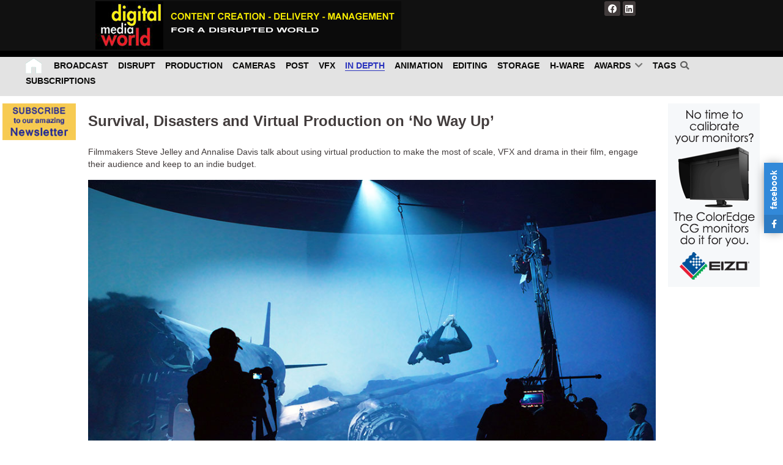

--- FILE ---
content_type: text/html; charset=utf-8
request_url: https://digitalmediaworld.tv/in-depth/survival-disasters-and-virtual-production-on-no-way-up
body_size: 15369
content:
                    <!DOCTYPE html>
<html lang="en-GB" dir="ltr">
        
<head>
    
            <meta name="viewport" content="width=device-width, initial-scale=1.0">
        <meta http-equiv="X-UA-Compatible" content="IE=edge" />
        

                <link rel="icon" type="image/x-icon" href="/images/headers/favicon-32x32.png" />
        
            
         <meta charset="utf-8">
	<meta name="rights" content="Digital Media World">
	<meta name="og:title" content="Survival, Disasters and Virtual Production on ‘No Way Up’">
	<meta name="og:type" content="article">
	<meta name="og:image" content="https://digitalmediaworld.tv/images/articles/Mar-24/4/Dimension-NWU-vp4.jpg">
	<meta name="og:url" content="https://digitalmediaworld.tv/in-depth/survival-disasters-and-virtual-production-on-no-way-up">
	<meta name="og:site_name" content="Digital Media World">
	<meta name="og:description" content="digital content creation delivery management for Film, Broadcast, Video, VFX, visual effects, Animation, Web, Games and Mobile">
	<meta name="author" content="Adriene Hurst">
	<meta name="description" content="digital content creation delivery management for Film, Broadcast, Video, VFX, visual effects, Animation, Web, Games and Mobile">
	<meta name="generator" content="Joomla! - Open Source Content Management">
	<title>Survival, Disasters and Virtual Production on ‘No Way Up’</title>

    <link href="https://digitalmediaworld.tv/plugins/content/addtoany/addtoany.css" rel="stylesheet">
	<link href="/media/com_jce/site/css/content.min.css?badb4208be409b1335b815dde676300e" rel="stylesheet">
	<link href="https://digitalmediaworld.tv/modules/mod_facebook_slide_likebox/tmpl/css/style.min.css" rel="stylesheet">
	<link href="https://cdnjs.cloudflare.com/ajax/libs/font-awesome/5.14.0/css/all.min.css" rel="stylesheet">
	<link href="/modules/mod_raxo_related_articles/tmpl/raxo-bricks/raxo-bricks.css" rel="stylesheet">
	<link href="/media/gantry5/engines/nucleus/css-compiled/nucleus.css" rel="stylesheet">
	<link href="/templates/rt_ambrosia/custom/css-compiled/ambrosia_12.css?697b0113" rel="stylesheet">
	<link href="/media/gantry5/engines/nucleus/css-compiled/bootstrap5.css" rel="stylesheet">
	<link href="/media/system/css/joomla-fontawesome.min.css" rel="stylesheet">
	<link href="/media/plg_system_debug/css/debug.css" rel="stylesheet">
	<link href="/media/gantry5/assets/css/font-awesome6-all.min.css" rel="stylesheet">
	<link href="/templates/rt_ambrosia/custom/css-compiled/ambrosia-joomla_12.css?697b0114" rel="stylesheet">
	<link href="/templates/rt_ambrosia/custom/css-compiled/custom_12.css?697b0114" rel="stylesheet">
	<style>.jssocial_mobile_view a, .jssocial_mobile_view a:focus, .jssocial_mobile_view a:hover { width: calc(100% / 1);}</style>
	<style>.jssocial_desktop_view {right:-370px;}.jssocial_desktop_view:hover{transform: translateX(-370px);} .jssocial_desktop_view .facebook_icon{float:left;left:-31px; clear: left;}.jssocial_desktop_view .twitter_icon{float:left;left:-31px; clear: left;}</style>

    <script type="application/json" class="joomla-script-options new">{"system.paths":{"root":"","rootFull":"https:\/\/digitalmediaworld.tv\/","base":"","baseFull":"https:\/\/digitalmediaworld.tv\/"},"csrf.token":"8ea3981d66ddd89b4483e8213953ffad"}</script>
	<script src="/media/system/js/core.min.js?a3d8f8"></script>
	<script src="https://static.addtoany.com/menu/page.js" defer></script>
	<script src="/modules/mod_raxo_related_articles/tmpl/raxo-bricks/raxo-bricks.js"></script>
	<script src="https://www.googletagmanager.com/gtag/js?id=UA-57290334-2" async></script>
	<script type="application/ld+json">{"@context":"https://schema.org","@graph":[{"@type":"Organization","@id":"https://digitalmediaworld.tv/#/schema/Organization/base","name":"Digital Media World","url":"https://digitalmediaworld.tv/"},{"@type":"WebSite","@id":"https://digitalmediaworld.tv/#/schema/WebSite/base","url":"https://digitalmediaworld.tv/","name":"Digital Media World","publisher":{"@id":"https://digitalmediaworld.tv/#/schema/Organization/base"},"potentialAction":{"@type":"SearchAction","target":"https://digitalmediaworld.tv/search?q={search_term_string}","query-input":"required name=search_term_string"}},{"@type":"WebPage","@id":"https://digitalmediaworld.tv/#/schema/WebPage/base","url":"https://digitalmediaworld.tv/in-depth/survival-disasters-and-virtual-production-on-no-way-up","name":"Survival, Disasters and Virtual Production on ‘No Way Up’","description":"digital content creation delivery management for Film, Broadcast, Video, VFX, visual effects, Animation, Web, Games and Mobile","isPartOf":{"@id":"https://digitalmediaworld.tv/#/schema/WebSite/base"},"about":{"@id":"https://digitalmediaworld.tv/#/schema/Organization/base"},"inLanguage":"en-GB"},{"@type":"Article","@id":"https://digitalmediaworld.tv/#/schema/com_content/article/2417","name":"Survival, Disasters and Virtual Production on ‘No Way Up’","headline":"Survival, Disasters and Virtual Production on ‘No Way Up’","inLanguage":"en-GB","author":{"@type":"Person","name":"Adriene Hurst"},"dateCreated":"2024-04-01T23:55:27+00:00","isPartOf":{"@id":"https://digitalmediaworld.tv/#/schema/WebPage/base"}}]}</script>
	<script>      window.dataLayer = window.dataLayer || [];
      function gtag(){dataLayer.push(arguments);}
      gtag('js', new Date());

      gtag('config', 'UA-57290334-2');

          </script>

    
                
</head>

    <body class="gantry site com_content view-article layout-blog no-task dir-ltr itemid-112 outline-12 g-offcanvas-left g-default g-style-preset1">
        
                    

        <div id="g-offcanvas"  data-g-offcanvas-swipe="1" data-g-offcanvas-css3="1">
                        <div class="g-grid">                        

        <div class="g-block size-100">
             <div id="mobile-menu-5486-particle" class="g-content g-particle">            <div id="g-mobilemenu-container" data-g-menu-breakpoint="48rem"></div>
            </div>
        </div>
            </div>
    </div>
        <div id="g-page-surround">
            <div class="g-offcanvas-hide g-offcanvas-toggle" role="navigation" data-offcanvas-toggle aria-controls="g-offcanvas" aria-expanded="false"><i class="fa fa-fw fa-bars"></i></div>                        

                                                        
                <header id="g-header" class="g-flushed">
                <div class="g-container">                                <div class="g-grid">                        

        <div class="g-block size-12">
             <div class="spacer"></div>
        </div>
                    

        <div class="g-block size-65 g-logo-block">
             <div id="logo-7414-particle" class="g-content g-particle">            <a href="/" title="" rel="home" class="g-logo">
        <img src="/images/headers/logo500-70.jpg" alt="" />
        
</a>
            </div>
        </div>
                    

        <div class="g-block size-23">
             <div id="social-6953-particle" class="g-content g-particle">            <div class="g-social social-items">
                    <a target="_blank" href="https://www.facebook.com/digitalmediaworld/" title="">
                <span class="fa fa-facebook fa-fw"></span>
                <span class="g-social-text"></span>
            </a>
                    <a target="_blank" href="https://www.linkedin.com/company/digital-media-world-aeaf/?viewAsMember=true" title="">
                <span class="fa fa-linkedin-square"></span>
                <span class="g-social-text"></span>
            </a>
            </div>
            </div>
        </div>
            </div>
            </div>
        
    </header>
                                                    
                <section id="g-navigation">
                <div class="g-container">                                <div class="g-grid">                        

        <div class="g-block size-100 g-ambrosia-menu">
             <div id="menu-5254-particle" class="g-content g-particle">            <nav class="g-main-nav" data-g-hover-expand="true">
        <ul class="g-toplevel">
                                                                                                                
        
                
        
                
        
        <li class="g-menu-item g-menu-item-type-component g-menu-item-105 g-standard  ">
                            <a class="g-menu-item-container" href="/" title="Home" aria-label="Home">
                                                <img src="/images/headers/Home-white.png" alt="Home" />
                                                    <span class="g-menu-item-content">
                            
                    </span>
                                                </a>
                                </li>
    
                                                                                                
        
                
        
                
        
        <li class="g-menu-item g-menu-item-type-component g-menu-item-106 g-standard  ">
                            <a class="g-menu-item-container" href="/broadcast">
                                                <img src="/images/headers/space-s.png" alt="Broadcast" />
                                                    <span class="g-menu-item-content">
                                    <span class="g-menu-item-title">Broadcast</span>
            
                    </span>
                                                </a>
                                </li>
    
                                                                                                
        
                
        
                
        
        <li class="g-menu-item g-menu-item-type-component g-menu-item-108 g-standard  ">
                            <a class="g-menu-item-container" href="/disrupt">
                                                <img src="/images/headers/space-s.png" alt="Disrupt" />
                                                    <span class="g-menu-item-content">
                                    <span class="g-menu-item-title">Disrupt</span>
            
                    </span>
                                                </a>
                                </li>
    
                                                                                                
        
                
        
                
        
        <li class="g-menu-item g-menu-item-type-component g-menu-item-116 g-standard  ">
                            <a class="g-menu-item-container" href="/production">
                                                <img src="/images/headers/space-s.png" alt="Production" />
                                                    <span class="g-menu-item-content">
                                    <span class="g-menu-item-title">Production</span>
            
                    </span>
                                                </a>
                                </li>
    
                                                                                                
        
                
        
                
        
        <li class="g-menu-item g-menu-item-type-component g-menu-item-111 g-standard  ">
                            <a class="g-menu-item-container" href="/cameras">
                                                <img src="/images/headers/space-s.png" alt="Cameras" />
                                                    <span class="g-menu-item-content">
                                    <span class="g-menu-item-title">Cameras</span>
            
                    </span>
                                                </a>
                                </li>
    
                                                                                                
        
                
        
                
        
        <li class="g-menu-item g-menu-item-type-component g-menu-item-115 g-standard  ">
                            <a class="g-menu-item-container" href="/post">
                                                <img src="/images/headers/space-s.png" alt="Post" />
                                                    <span class="g-menu-item-content">
                                    <span class="g-menu-item-title">Post</span>
            
                    </span>
                                                </a>
                                </li>
    
                                                                                                
        
                
        
                
        
        <li class="g-menu-item g-menu-item-type-component g-menu-item-110 g-standard  ">
                            <a class="g-menu-item-container" href="/vfx">
                                                <img src="/images/headers/space-s.png" alt="VFX" />
                                                    <span class="g-menu-item-content">
                                    <span class="g-menu-item-title">VFX</span>
            
                    </span>
                                                </a>
                                </li>
    
                                                                                                
        
                
        
                
        
        <li class="g-menu-item g-menu-item-type-component g-menu-item-112 active g-standard  ">
                            <a class="g-menu-item-container" href="/in-depth">
                                                <img src="/images/headers/space-s.png" alt="In Depth" />
                                                    <span class="g-menu-item-content">
                                    <span class="g-menu-item-title">In Depth</span>
            
                    </span>
                                                </a>
                                </li>
    
                                                                                                
        
                
        
                
        
        <li class="g-menu-item g-menu-item-type-component g-menu-item-109 g-standard  ">
                            <a class="g-menu-item-container" href="/animation">
                                                <img src="/images/headers/space-s.png" alt="Animation" />
                                                    <span class="g-menu-item-content">
                                    <span class="g-menu-item-title">Animation</span>
            
                    </span>
                                                </a>
                                </li>
    
                                                                                                
        
                
        
                
        
        <li class="g-menu-item g-menu-item-type-component g-menu-item-113 g-standard  ">
                            <a class="g-menu-item-container" href="/editing">
                                                <img src="/images/headers/space-s.png" alt="Editing" />
                                                    <span class="g-menu-item-content">
                                    <span class="g-menu-item-title">Editing</span>
            
                    </span>
                                                </a>
                                </li>
    
                                                                                                
        
                
        
                
        
        <li class="g-menu-item g-menu-item-type-component g-menu-item-114 g-standard  ">
                            <a class="g-menu-item-container" href="/storage">
                                                <img src="/images/headers/space-s.png" alt="Storage" />
                                                    <span class="g-menu-item-content">
                                    <span class="g-menu-item-title">Storage</span>
            
                    </span>
                                                </a>
                                </li>
    
                                                                                                
        
                
        
                
        
        <li class="g-menu-item g-menu-item-type-component g-menu-item-117 g-standard  ">
                            <a class="g-menu-item-container" href="/h-ware">
                                                <img src="/images/headers/space-s.png" alt="H-Ware" />
                                                    <span class="g-menu-item-content">
                                    <span class="g-menu-item-title">H-Ware</span>
            
                    </span>
                                                </a>
                                </li>
    
                                                                                                
        
                
        
                
        
        <li class="g-menu-item g-menu-item-type-component g-menu-item-123 g-parent g-standard g-menu-item-link-parent ">
                            <a class="g-menu-item-container" href="/awards">
                                                <img src="/images/headers/space-s.png" alt="Awards" />
                                                    <span class="g-menu-item-content">
                                    <span class="g-menu-item-title">Awards</span>
            
                    </span>
                    <span class="g-menu-parent-indicator" data-g-menuparent=""></span>                            </a>
                                                                            <ul class="g-dropdown g-inactive g-fade g-dropdown-right">
            <li class="g-dropdown-column">
                        <div class="g-grid">
                        <div class="g-block size-100">
            <ul class="g-sublevel">
                <li class="g-level-1 g-go-back">
                    <a class="g-menu-item-container" href="#" data-g-menuparent=""><span>Back</span></a>
                </li>
                                                                                                                    
        
                
        
                
        
        <li class="g-menu-item g-menu-item-type-component g-menu-item-238  ">
                            <a class="g-menu-item-container" href="/awards/hall-of-fame">
                                                                <span class="g-menu-item-content">
                                    <span class="g-menu-item-title">Hall of Fame</span>
            
                    </span>
                                                </a>
                                </li>
    
                                                                                                
        
                
        
                
        
        <li class="g-menu-item g-menu-item-type-component g-menu-item-274  ">
                            <a class="g-menu-item-container" href="/awards/entry-form">
                                                                <span class="g-menu-item-content">
                                    <span class="g-menu-item-title">Entry Form</span>
            
                    </span>
                                                </a>
                                </li>
    
    
            </ul>
        </div>
            </div>

            </li>
        </ul>
            </li>
    
                                                                                                
        
                
        
                
        
        <li class="g-menu-item g-menu-item-type-component g-menu-item-124 g-standard  ">
                            <a class="g-menu-item-container" href="/tags">
                                                <img src="/images/headers/space-s.png" alt="Tags" />
                                                    <span class="g-menu-item-content">
                                    <span class="g-menu-item-title">Tags</span>
            
                    </span>
                                                </a>
                                </li>
    
                                                                                                
        
                
        
                
        
        <li class="g-menu-item g-menu-item-type-component g-menu-item-243 g-standard  ">
                            <a class="g-menu-item-container" href="/search" title="search" aria-label="search">
                                                <i class="fa fa-search" aria-hidden="true"></i>
                                                    <span class="g-menu-item-content">
                            
                    </span>
                                                </a>
                                </li>
    
                                                                                                
        
                
        
                
        
        <li class="g-menu-item g-menu-item-type-component g-menu-item-294 g-standard  ">
                            <a class="g-menu-item-container" href="/subscriptions">
                                                                <span class="g-menu-item-content">
                                    <span class="g-menu-item-title">Subscriptions</span>
            
                    </span>
                                                </a>
                                </li>
    
    
        </ul>
    </nav>
            </div>
        </div>
            </div>
            </div>
        
    </section>
                                    
                                
                
    
                <section id="g-container-4735" class="g-wrapper">
                <div class="g-container g-flushed">                    <div class="g-grid">                        

        <div class="g-block size-10">
             <section id="g-sidebar">
                                        <div class="g-grid">                        

        <div class="g-block size-100">
             <div class="g-content">
                                    <div class="platform-content"><div class="mod-banners bannergroup">


</div></div>
            
        </div>
        </div>
            </div>
                            <div class="g-grid">                        

        <div class="g-block size-100">
             <div class="g-content">
                                    <div class="platform-content"><div class="mod-banners bannergroup">

    <div class="mod-banners__item banneritem">
                                                                                                                                                                                                                                                                                                                                                                <a
                            href="/component/banners/click/8" target="_blank" rel="noopener noreferrer"
                            title="Newsletter">
                            <img src="https://digitalmediaworld.tv/images/banners/Subscribe-1.jpg" alt="Newsletter">                        </a>
                                                            </div>

</div></div>
            
        </div>
        </div>
            </div>
                            <div class="g-grid">                        

        <div class="g-block size-100">
             <div class="g-content">
                                    <div class="platform-content"><div class="jssocial_mobile_view">
				<div class="buttons_container">
										<a class="facebook" href="https://facebook.com/375277432018" target="_blank">
							<i class="fab fa-facebook-f"></i>
						</a>
										</div>
			</div>
					<div class="jssocial_desktop_view" style="top: 30% !important;">
						<input id="facebookTab" type="radio" name="tabs" checked />
				<label for="facebookTab" class="facebook_icon" style="max-width: 32px;">
					<span>facebook</span>
					<i class="fab fa-facebook-f"></i>
				</label>
				<section id="facebookContent">
					<div class="facebook_box">
						<iframe
							src="https://www.facebook.com/plugins/page.php?href=https://www.facebook.com/375277432018&tabs=timeline&width=350&height=500&small_header=false&adapt_container_width=true&hide_cover=false&show_facepile=true&appId"
							width="350" height="500" style="border:none;overflow:hidden" scrolling="no" frameborder="0"
							allowfullscreen="true"
							allow="autoplay; clipboard-write; encrypted-media; picture-in-picture; web-share">
						</iframe>
					</div>
				</section>
							<div class="copyrightlink">Designed with
				<span style="color: #f44336;">❤</span> by
				<a title="Joomla Extensions" target="_blank" href="https://jsns.eu" rel="noopener">jsns.eu</a>
			</div>
		</div></div>
            
        </div>
        </div>
            </div>
            
    </section>
        </div>
                    

        <div class="g-block size-75">
             <section id="g-mainbar">
                                        <div class="g-grid">                        

        <div class="g-block size-100">
             <div class="g-content">
                                    <div class="platform-content"><div class="mod-banners bannergroup">


</div></div>
            
        </div>
        </div>
            </div>
                            <div class="g-grid">                        

        <div class="g-block size-100">
             <div class="g-content">
                                                            <div class="platform-content container"><div class="row"><div class="col"><div class="com-content-article item-page">
    <meta itemprop="inLanguage" content="en-GB">
    
    
        <div class="page-header">
        <h1>
            Survival, Disasters and Virtual Production on ‘No Way Up’        </h1>
                            </div>
        
        
    
    
        
                                                <div class="com-content-article__body">
        <p>Filmmakers Steve Jelley and Annalise Davis talk about using virtual production to make the most of scale, VFX and drama in their film, engage their audience and keep to an indie budget.</p>
 
<p><img src="/images/articles/Mar-24/4/Dimension-NWU-vp4.jpg" alt="Dimension NWU vp4" width="1000" height="563" /></p>
<p><strong>Steve Jelley</strong>, the co-founder and joint managing director of <a href="https://dimensionstudio.co/" target="_blank" rel="noopener"><strong>Dimension Studio</strong></a>, and co-producer <strong>Annalise Davis</strong> worked together on the recent disaster film ‘No Way Up’, an independent production from <a href="http://www.altitudefilment.com/" target="_blank" rel="noopener">Altitude Films</a>. The story combines a mid-ocean airplane crash and an aggressive shark into a survival story, taking viewers – as well as the characters – from tens of thousands of feet above sea level to the ocean floor.</p>
<p>It’s a sensational story. A jet airliner crashes into the sea and, with a handful of survivors trapped in an airlock in the fuselage, sinks to the bottom where it balances on the edge of a cliff above a dark trench. A shark appears, the air supply rapidly dwindles and the passengers are forced to rely on their courage, ingenuity and each other to stay alive. Don’t worry – three of them do survive, including the lead character. But, as the final sequence closes in, the filmmakers faced an interesting challenge.</p>
<p>The filmmakers knew they had to bring the heroine to the surface while suspending the audience’s disbelief, and wanted to make the most of the extreme, contrasting environments the characters find themselves in. They also had to keep an eye on the production’s budget. They chose to create the sequence using virtual production in a dry-for-wet LED volume.</p>
<h2>Continuity, Consistency and Storytelling</h2>
<p><img src="/images/articles/Mar-24/4/Dimension-NWU-bts2.jpg" alt="Dimension NWU bts2" width="1000" height="667" /></p>
<p>Steve Jelley’s company Dimension Studio specialises in volumetric, 3D capture and virtual productions. “Our decision to use virtual production relates first of all to storytelling, combined with the fact that ‘No Way Up’ is an independent feature film,” he said. “Using VP would allow us to avoid relying too heavily on visual effects, saving time and money. It also alleviated concern about continuity and consistency across the film.”</p>
<p>On the one hand, this movie was always going to be a VFX heavy project. Between the shark, the plane crash and the underwater environment – including underwater bubbles that became a key story point – a significant part of the story’s success would rely on the effects and how well they matched the main unit’s live action footage. In fact, most of the film was shot practically in a water tank, with various sequences shot dry and finished with VFX.</p>
<p>Using virtual production (VP) would allow them to continue filming practically through the final scene, with a film crew familiar with the overall look, and continue using the same anamorphic lenses that Annalise and the DP Andrew Rodger had chosen for the project.</p>
<p>They could transfer the DP’s skill at handling the practical underwater look and environment, to their dry-for-wet shoot. Equally important, they would be able to take advantage of the lead actress’ live action performance on the dry stage.</p>
<h2>Everything On Screen</h2>
<p>Steve and Annalise valued the ability that VP gave them to put all of their story elements on screen with high enough production values to pull the audience in. Annalise said, “With Dimension’s VP team, we could generate the contrast in scale we wanted in-camera, moving from the claustrophobic airplane interior out into the expanse of the open ocean. We could also visualise the character’s story by capturing her as a small figure against the massive, sunken plane exterior, projected onto the LED walls.”</p>
<p><img src="/images/articles/Mar-24/4/Dimension-NWU-still2.jpg" alt="Dimension NWU still2" width="1000" height="415" /></p>
<p>Steve said, “There was also another practical reason for choosing to work with VP for the final sequence. As our character tries to swim to the surface, she runs out of air and we think we have lost her. But her life vest pulls her up to the surface regardless, and she manages to survive.</p>
<p>“To create this with traditional techniques, you would either have to cut together a long sequence from multiple shots, or a build a long VFX sequence,” Steve said. “Instead, we had her ‘swimming’ on a wire on a dry set in front of projections on LED screens, while shooting very long takes of nearly 20 minutes, and in the end needed very few cuts, elongating the action in time and space. This was the director Claudio Fäh’s vision for the end of the film, which we achieved.”</p>
<h2>Virtual Expertise</h2>
<p>Steven and Annalise first worked together on director Paul Franklin’s short film ‘Fireworks’, a virtual production completed during lockdown in 2020. In those pioneering days of VP in the UK, they built their own LED wall. From that project, Dimension Studio has continued to work on other virtual productions, including Robert Zemekis’ ‘Pinocchio’ for Disney. Steve also worked on ‘Masters of the Air’ for Apple TV. Then, two years ago in 2022, Dimension shot ‘No Way Up’ at their studio in London.</p>
<p>Steve said, “We’re now moving to a new, larger facility and meanwhile have been working on another virtual production at Cinecittá Studios in Rome with Roland Emmerich on the forthcoming TV series ‘Those About to Die’.</p>
<p><img src="/images/articles/Mar-24/4/Dimension-NWU-bts3.jpg" alt="Dimension NWU bts3" width="1000" height="665" /></p>
<p>‘No Way Up’ became one of the first projects to use VP for a dry-for-wet shoot. The complex on-set workflow needed a generous amount of planning time, and collaboration between the production team and other teams that may not have been necessary in the past. Crane moves and animation paths had to be determined to result in the desired scale in the environments. The large visual effects component of the movie needed detailed visualisation of its own, and Annalise’s and the DP Andrew Rodger’s decision to shoot with anamorphic lenses needed to be planned for as well.</p>
<h2>In Pre Production with Unreal Engine</h2>
<p>Dimension’s artists worked with Claudio to explore options and goals for all the underwater sequences, and build out the scenes in Unreal Engine. They built a model in Unreal of the crashed airplane to plot its continuous descent toward the trench at sea bottom, and considered camera angles, lighting and mood, taking the opportunity for interative exploration in the software without the cost of committing to any versions. The process led to very detailed previs and techvis, not just for the VP sections but also the shots they needed to cut into, especially the VFX shots.</p>
<p>For instance, the plane crash was staged and shot by <a href="https://shootaviation.co.uk/" target="_blank" rel="noopener">Shoot Aviation</a> in Maidenhead, who specialise in authentic aviation footage for cinema. Annalise said, “From there, the production submerged a physical, modular airplane set in a water tank, with the cast performing inside, for the plane interior sequences. A very complex rig was needed because the angle of the plane was essential to the story – as events proceed, the plane continues to descend along the slope of the trench, calling for the angle to change from one scene to the next at different depths.”</p>
<p>It took a lot of work, but because the majority of the film had been shot in the water tank, both the VP dry-for-wet footage and the VFX shots had a real, grounded reference to match to. Claudio’s early decisions regarding mood, lighting and looks persisted because of the practical start point and attention to matching and integration. “As it is in any project, that was the main VFX challenge – matching the physical reality (in this case, underwater) with a digital creation,” said Steve.</p>
<p><img src="/images/articles/Mar-24/4/Dimension-NWU-vp.jpg" alt="Dimension NWU vp" width="1000" height="563" /></p>
<p>“The airplane model that we projected on the LED screens on the VP set was a VFX asset, and was turned over to the vendors along with the Unreal scene, giving those teams all of the necessary reference. While Unreal isn’t the same as a VFX pipeline, it served as an accurate way to communicate the world scale, creative intent and lighting in proxy format.” That information, along with the consistent airplane asset, added up to the critical set-to-post transfer they needed, resulting in beautiful visual effects work from VFX supervisor <strong>Philip Nauck</strong> and the artists of vendors including <strong><a href="https://www.cyclo.vn/" target="_blank" rel="noopener">Cyclo VFX</a></strong>, <strong><a href="https://www.stage23.com.au/" target="_blank" rel="noopener">Stage 23</a></strong> and others.</p>
<h2>Anamorphic</h2>
<p>Aiming for a feeling of scale and a cinematic look, Annalise and Andrew Rodger to DP wanted to shoot anamorphically, choosing full frame <a href="https://www.caldwell.tv" target="_blank" rel="noopener">Caldwell</a> Chameleon lenses. The DP also wanted to avoid keeping the background too clearly in focus, for a more claustrophobic effect. Steve mentioned that anamorphic lenses are sometimes avoided for virtual productions, but has found ways of managing the images while still capturing the attractive lens flares and classic film look.</p>
<p>“The difficulty comes with the virtual depth of field,” he said. “Sometimes your focal plane needs to be in virtual space – that is, beyond the wall. It’s certainly possible to make that work but you must deal with the anamorphic bokeh (out-of-focus areas) and optical effects at the edges of the frame. These can’t be replicated through a standard Gaussian blur – deliberate blurring in selected areas – in order to achieve a virtual focus plane. To work around the issue, it’s important to keep control of the focus plane and keep the wall itself more in focus – which is contrary to the convention of defocussing for VP. Higher resolution content is also needed to support that level of focus.</p>
<p><img src="/images/articles/Mar-24/4/Dimension-NWU-vp5.jpg" alt="Dimension NWU vp5" width="1000" height="563" /></p>
<p>“It’s also important to consider how much of the wall is in the camera frustum – the field of view. A smaller frustum is easier to work with, but when you have the whole wall in view, as we did on the dry-for-wet volume with the anamorphic lens, you need to be sure your render power and screens can deliver. Our volume was built with <strong><a href="https://www.roevisual.com/" target="_blank" rel="noopener">Roe</a> Black Pearl 2</strong> screens, which we rendered in 8K.”</p>
<h2>Practical Workflow</h2>
<p>Of the 25 day shoot, 23 days were shot practically and two days were spent in the LED volume capturing the dry-for-wet final sequence, which resulted in 10 minutes of screen time. Steve talked about managing the shoot on the stage. “The actress performed on a wire, giving us swimming sequences that were as long as possible, as mentioned, to avoid a final sequence that was full of cuts. It was quite hard work for her physically, and she did a wonderful job.</p>
<p>“We tracked everything. Because she was wearing a wet suit, we could give her a full set of tracking markers. We also tracked the camera, of course, which was on a crane. Tracking meant we knew where all elements were at each moment, and that meant we could trigger the airplane imagery to pass behind her at just the right angle and just the right time.” The lighting was especially crucial here, for drama, for realism and to communicate change of depth and match principal photography. In fact, the airplane’s continuous descent made lighting a large part of the look throughout the story, both inside and outside the fuselage, starting on the ground and then continually changing as the plane sinks further underwater.</p>
<p><img src="/images/articles/Mar-24/4/Dimension-NWU-vp2.jpg" alt="Dimension NWU vp2" width="1000" height="563" /></p>
<p>Steve also noted, “This wasn’t a motion controlled shoot – the cameras moves had to be handled on the fly to ensure our timing was right. We also needed responsive talent and technicians to keep the sequence moving and coordinated. As well as the VFX supervisors working on set with us, we had one virtual production supervisor on the floor with the camera team, and another overseeing projection of the Unreal / background imagery for the shoot.”</p>
<p>Ultimately, those early Unreal previs sequences helped with camera moves but, given so many moving parts, a level of improvisation was needed. Fortunately, Unreal both powers the background and allows near-to-live changes. As Annalise commented, “Techniques aren’t what lead the filmmaking process. Story and characters need to be allowed to do that.”</p>
<h2>Potential</h2>
<p>The physical reality of moving the camera, the performers and the virtual background can demand changes at any time. Steve estimates about 10 people were on set at a time forming the VP crew, outside of the main unit crew, to ensure the shoot came together and that the DP could capture what was on set in front of him.</p>
<p><img src="/images/articles/Mar-24/4/Dimension-NWU-vp3.jpg" alt="Dimension NWU vp3" width="1000" height="563" /></p>
<p>So, virtual production was not chosen as an easy option for this project but as an enabling technique for an independent production to realise studio-level quality on screen. “Filmmakers are now ready, with ideas and talent, and need accessible methods,” Steve said.</p>
<p>“Virtual production can open up settings and scales for films from underwater to fantasy to historical. It can help move some of the traditionally post-production elements of VFX onto the set, placing them in the hands of the producers, like us, and the camera crew. Among other factors, it improves continuity in the story and consistency throughout the effects themselves, and helps to preserve the critical conversations between the director, DP and designers.” <a href="https://dimensionstudio.co/" target="_blank" rel="noopener">dimensionstudio.co</a></p><div class="addtoany_container"><span class="a2a_kit a2a_kit_size_32 addtoany_list" data-a2a-url="https://digitalmediaworld.tv/in-depth/survival-disasters-and-virtual-production-on-no-way-up" data-a2a-title="Survival, Disasters and Virtual Production on ‘No Way Up’">
<a class="a2a_button_facebook"></a>
<a class="a2a_button_mastodon"></a>
<a class="a2a_button_email"></a>
<a class="a2a_dd" href="https://www.addtoany.com/share"></a>
</span>
</div>    </div>

                                    <dl class="article-info text-muted">

            <dt class="article-info-term">
                        Details                    </dt>

                    <dd class="createdby">
    <span class="icon-user icon-fw" aria-hidden="true"></span>
                    Written by: <span>Adriene Hurst</span>    </dd>
        
        
        
        
                    <dd class="published">
    <span class="icon-calendar icon-fw" aria-hidden="true"></span>
    <time datetime="2024-04-02T00:23:09+00:00">
        Published: 02 April 2024    </time>
</dd>
        
    
            
        
            </dl>
                                                            <ul class="tags list-inline">
                                                                    <li class="list-inline-item tag-8 tag-list0">
                    <a href="/tags/animation" class="btn btn-sm btn-info">
                        Animation                    </a>
                </li>
                                                                                <li class="list-inline-item tag-9 tag-list1">
                    <a href="/tags/vfx" class="btn btn-sm btn-info">
                        VFX                    </a>
                </li>
                                                                                <li class="list-inline-item tag-11 tag-list2">
                    <a href="/tags/editing" class="btn btn-sm btn-info">
                        Editing                    </a>
                </li>
                                                                                <li class="list-inline-item tag-12 tag-list3">
                    <a href="/tags/post" class="btn btn-sm btn-info">
                        Post                    </a>
                </li>
                                                                                <li class="list-inline-item tag-14 tag-list4">
                    <a href="/tags/production" class="btn btn-sm btn-info">
                        Production                    </a>
                </li>
                        </ul>
                    
        
<nav class="pagenavigation" aria-label="Page Navigation">
    <span class="pagination ms-0">
                <a class="btn btn-sm btn-secondary previous" href="/in-depth/dneg-meets-the-monsters-in-godzilla-x-kong-the-new-empire" rel="prev">
            <span class="visually-hidden">
                Previous article: DNEG Meets the Monsters in ‘Godzilla x Kong: The New Empire’            </span>
            <span class="icon-chevron-left" aria-hidden="true"></span> <span aria-hidden="true">Prev</span>            </a>
                    <a class="btn btn-sm btn-secondary next" href="/in-depth/rising-sun-pictures-takes-to-the-open-sea-for-manga-series-one-piece" rel="next">
            <span class="visually-hidden">
                Next article: Rising Sun Pictures Takes to the Open Sea for Manga Series ‘One Piece’            </span>
            <span aria-hidden="true">Next</span> <span class="icon-chevron-right" aria-hidden="true"></span>            </a>
        </span>
</nav>
                                        </div></div></div></div>
    
            
    </div>
        </div>
            </div>
                            <div class="g-grid">                        

        <div class="g-block size-100">
             <div class="g-content">
                                    <div class="platform-content"><div id="raxo-module-id175" class="raxo-related-articles raxo-bricks">


<div class="raxo-header">

		<h3 class="raxo-block-name">YOU MAY ALSO LIKE</h3>
	
	
</div>


<div class="raxo-container">

		<div class="raxo-normal">

				<article class="raxo-item-nor raxo-category-id14"><div class="raxo-wrap">

						<div class="raxo-image">

				<a href="/in-depth/from-a-tractor-spot-to-a-short-film-making-movies-in-hot-rod-county"><img src="/images/articles/Jan-26/2/Gold-hearts-Kobzantsev-Shayla-Noah2.jpg"  alt="Gold hearts Kobzantsev Shayla Noah2" title="From a Tractor Spot to a Short Film – Making Movies in Hot Rod County" /></a>
								<div class="raxo-category">In Depth</div>
				
			</div>
			

						<div class="raxo-content">

								<h4 class="raxo-title"><a href="/in-depth/from-a-tractor-spot-to-a-short-film-making-movies-in-hot-rod-county">From a Tractor Spot to a Short Film – Making Movies in Hot Rod County</a></h4>
				
								<div class="raxo-info">

										<span class="raxo-date">Jan 19, 2026</span>
					
					
				</div>
				
				
			</div>
			

			
		</div></article>
				<article class="raxo-item-nor raxo-category-id14"><div class="raxo-wrap">

						<div class="raxo-image">

				<a href="/in-depth/digital-domain-creates-a-haunting-transformation-for-it-welcome-to-derry"><img src="/images/articles/Jan-26/1/Digital-domain-103_009_2200_v071.jpg"  alt="Digital domain 103 009 2200 v071" title="Digital Domain Creates a Haunting Transformation for 'IT: Welcome to Derry'" /></a>
								<div class="raxo-category">In Depth</div>
				
			</div>
			

						<div class="raxo-content">

								<h4 class="raxo-title"><a href="/in-depth/digital-domain-creates-a-haunting-transformation-for-it-welcome-to-derry">Digital Domain Creates a Haunting Transformation for 'IT: Welcome to Derry'</a></h4>
				
								<div class="raxo-info">

										<span class="raxo-date">Jan 07, 2026</span>
					
					
				</div>
				
				
			</div>
			

			
		</div></article>
				<article class="raxo-item-nor raxo-category-id14"><div class="raxo-wrap">

						<div class="raxo-image">

				<a href="/in-depth/buck-designs-and-animates-celebrations-to-remember-for-linkedin"><img src="/images/articles/Nov-25/3/BUCK-LinkedIn-snapshot.jpg"  alt="BUCK LinkedIn snapshot" title="BUCK Designs and Animates Celebrations to Remember for LinkedIn" /></a>
								<div class="raxo-category">In Depth</div>
				
			</div>
			

						<div class="raxo-content">

								<h4 class="raxo-title"><a href="/in-depth/buck-designs-and-animates-celebrations-to-remember-for-linkedin">BUCK Designs and Animates Celebrations to Remember for LinkedIn</a></h4>
				
								<div class="raxo-info">

										<span class="raxo-date">Nov 24, 2025</span>
					
					
				</div>
				
				
			</div>
			

			
		</div></article>
				<article class="raxo-item-nor raxo-category-id14"><div class="raxo-wrap">

						<div class="raxo-image">

				<a href="/in-depth/digital-domain-builds-a-baby-the-thing-a-robot-at-home-with-the-fantastic-four"><img src="/images/articles/Oct-25/2/Digital-domain-fantastic/Digital-domain-fantastic-13.jpg"  alt="Digital domain fantastic 13" title="Digital Domain Builds a Baby, The Thing, a Robot at Home with The Fantastic Four" /></a>
								<div class="raxo-category">In Depth</div>
				
			</div>
			

						<div class="raxo-content">

								<h4 class="raxo-title"><a href="/in-depth/digital-domain-builds-a-baby-the-thing-a-robot-at-home-with-the-fantastic-four">Digital Domain Builds a Baby, The Thing, a Robot at Home with The Fantastic Four</a></h4>
				
								<div class="raxo-info">

										<span class="raxo-date">Oct 19, 2025</span>
					
					
				</div>
				
				
			</div>
			

			
		</div></article>
				<article class="raxo-item-nor raxo-category-id14"><div class="raxo-wrap">

						<div class="raxo-image">

				<a href="/in-depth/framestore-tames-the-dragons-in-how-to-train-your-dragon"><img src="/images/articles/Aug-25/1/Dragon/Framest-TC_2240_comp_v0344_1006_FINAL.jpg"  alt="Framest TC 2240 comp v0344 1006 FINAL" title="Framestore Tames the Dragons in ‘How to Train Your Dragon’" /></a>
								<div class="raxo-category">In Depth</div>
				
			</div>
			

						<div class="raxo-content">

								<h4 class="raxo-title"><a href="/in-depth/framestore-tames-the-dragons-in-how-to-train-your-dragon">Framestore Tames the Dragons in ‘How to Train Your Dragon’</a></h4>
				
								<div class="raxo-info">

										<span class="raxo-date">Jul 29, 2025</span>
					
					
				</div>
				
				
			</div>
			

			
		</div></article>
				<article class="raxo-item-nor raxo-category-id14"><div class="raxo-wrap">

						<div class="raxo-image">

				<a href="/in-depth/dneg-builds-and-destroys-post-apocalytic-seattle-for-the-last-of-us-season-2"><img src="/images/articles/July-25/2/DNEG-TLU/DNEG-TLU-v012_finalComp1018.jpg"  alt="DNEG TLU v012 finalComp1018" title="DNEG Builds and Destroys Post-Apocalytic Seattle for 'The Last of Us' Season 2" /></a>
								<div class="raxo-category">In Depth</div>
				
			</div>
			

						<div class="raxo-content">

								<h4 class="raxo-title"><a href="/in-depth/dneg-builds-and-destroys-post-apocalytic-seattle-for-the-last-of-us-season-2">DNEG Builds and Destroys Post-Apocalytic Seattle for 'The Last of Us' Season 2</a></h4>
				
								<div class="raxo-info">

										<span class="raxo-date">Jul 17, 2025</span>
					
					
				</div>
				
				
			</div>
			

			
		</div></article>
				<article class="raxo-item-nor raxo-category-id14"><div class="raxo-wrap">

						<div class="raxo-image">

				<a href="/in-depth/wefx-creates-coastal-landscapes-explosions-and-invisible-effects-for-reacher-s3"><img src="/images/articles/July-25/1/WeFX-Reacher/WeFX-ReacherS3_still_003.jpg"  alt="WeFX ReacherS3 still 003" title="WeFX Creates Coastal Landscapes, Explosions and Invisible Effects for Reacher S3" /></a>
								<div class="raxo-category">In Depth</div>
				
			</div>
			

						<div class="raxo-content">

								<h4 class="raxo-title"><a href="/in-depth/wefx-creates-coastal-landscapes-explosions-and-invisible-effects-for-reacher-s3">WeFX Creates Coastal Landscapes, Explosions and Invisible Effects for Reacher S3</a></h4>
				
								<div class="raxo-info">

										<span class="raxo-date">Jul 08, 2025</span>
					
					
				</div>
				
				
			</div>
			

			
		</div></article>
				<article class="raxo-item-nor raxo-category-id14"><div class="raxo-wrap">

						<div class="raxo-image">

				<a href="/in-depth/digital-domain-animates-a-squarer-world-for-a-minecraft-movie"><img src="/images/articles/May-25/4/DD-Minecraft/DD-Minecraft-BAT_1720_comp.jpg"  alt="DD Minecraft BAT 1720 comp" title="Digital Domain Animates a Squarer World for ‘A Minecraft Movie’" /></a>
								<div class="raxo-category">In Depth</div>
				
			</div>
			

						<div class="raxo-content">

								<h4 class="raxo-title"><a href="/in-depth/digital-domain-animates-a-squarer-world-for-a-minecraft-movie">Digital Domain Animates a Squarer World for ‘A Minecraft Movie’</a></h4>
				
								<div class="raxo-info">

										<span class="raxo-date">May 29, 2025</span>
					
					
				</div>
				
				
			</div>
			

			
		</div></article>
				<article class="raxo-item-nor raxo-category-id14"><div class="raxo-wrap">

						<div class="raxo-image">

				<a href="/in-depth/union-vfx-reconstructs-a-tragic-world-for-the-tattooist-of-auschwitz"><img src="/images/articles/May-25/2/Union-Tattoo/Union_TTOA_EP05_SC09_10328.jpg"  alt="Union TTOA EP05 SC09 10328" title="Union VFX Reconstructs a Tragic World for ‘The Tattooist of Auschwitz’" /></a>
								<div class="raxo-category">In Depth</div>
				
			</div>
			

						<div class="raxo-content">

								<h4 class="raxo-title"><a href="/in-depth/union-vfx-reconstructs-a-tragic-world-for-the-tattooist-of-auschwitz">Union VFX Reconstructs a Tragic World for ‘The Tattooist of Auschwitz’</a></h4>
				
								<div class="raxo-info">

										<span class="raxo-date">May 14, 2025</span>
					
					
				</div>
				
				
			</div>
			

			
		</div></article>
				<article class="raxo-item-nor raxo-category-id14"><div class="raxo-wrap">

						<div class="raxo-image">

				<a href="/in-depth/bluebolt-shines-new-light-on-the-dark-tale-of-nosferatu"><img src="/images/articles/March-25/4/BlueBolt-Nosferatu/BlueboltNos-161_GMC_0030_after_01_v001.jpg"  alt="BlueboltNos 161 GMC 0030 after 01 v001" title="BlueBolt Shines New Light on the Dark Tale of Nosferatu" /></a>
								<div class="raxo-category">In Depth</div>
				
			</div>
			

						<div class="raxo-content">

								<h4 class="raxo-title"><a href="/in-depth/bluebolt-shines-new-light-on-the-dark-tale-of-nosferatu">BlueBolt Shines New Light on the Dark Tale of Nosferatu</a></h4>
				
								<div class="raxo-info">

										<span class="raxo-date">Mar 27, 2025</span>
					
					
				</div>
				
				
			</div>
			

			
		</div></article>
				<article class="raxo-item-nor raxo-category-id14"><div class="raxo-wrap">

						<div class="raxo-image">

				<a href="/in-depth/dneg-creates-a-bang-when-east-meets-west-in-the-gorge"><img src="/images/articles/March-25/2/DNEG-Gorge/DNEG-gorge-fog-explo.jpg"  alt="DNEG gorge fog explo" title="DNEG Creates a Bang When East Meets West in 'The Gorge'" /></a>
								<div class="raxo-category">In Depth</div>
				
			</div>
			

						<div class="raxo-content">

								<h4 class="raxo-title"><a href="/in-depth/dneg-creates-a-bang-when-east-meets-west-in-the-gorge">DNEG Creates a Bang When East Meets West in 'The Gorge'</a></h4>
				
								<div class="raxo-info">

										<span class="raxo-date">Mar 14, 2025</span>
					
					
				</div>
				
				
			</div>
			

			
		</div></article>
				<article class="raxo-item-nor raxo-category-id14"><div class="raxo-wrap">

						<div class="raxo-image">

				<a href="/in-depth/ingenuity-studios-brings-history-to-life-for-sas-rogue-heroes"><img src="/images/articles/Feb-25/4/SAS-Rogue/SAS-5444.jpg"  alt="SAS2 Ep1 CrashGliderSeq" title="Ingenuity Studios Brings History to Life for 'SAS: Rogue Heroes'" /></a>
								<div class="raxo-category">In Depth</div>
				
			</div>
			

						<div class="raxo-content">

								<h4 class="raxo-title"><a href="/in-depth/ingenuity-studios-brings-history-to-life-for-sas-rogue-heroes">Ingenuity Studios Brings History to Life for 'SAS: Rogue Heroes'</a></h4>
				
								<div class="raxo-info">

										<span class="raxo-date">Feb 26, 2025</span>
					
					
				</div>
				
				
			</div>
			

			
		</div></article>
				<article class="raxo-item-nor raxo-category-id14"><div class="raxo-wrap">

						<div class="raxo-image">

				<a href="/in-depth/mpc-builds-a-lions-world-for-mufasa-the-lion-king"><img src="/images/articles/Jan-25/1/Mufasa/MPC-mufasa4-comp-1031.jpg"  alt="MPC mufasa4 comp 1031" title="MPC Builds a Lion’s World for ‘Mufasa: The Lion King’" /></a>
								<div class="raxo-category">In Depth</div>
				
			</div>
			

						<div class="raxo-content">

								<h4 class="raxo-title"><a href="/in-depth/mpc-builds-a-lions-world-for-mufasa-the-lion-king">MPC Builds a Lion’s World for ‘Mufasa: The Lion King’</a></h4>
				
								<div class="raxo-info">

										<span class="raxo-date">Jan 15, 2025</span>
					
					
				</div>
				
				
			</div>
			

			
		</div></article>
				<article class="raxo-item-nor raxo-category-id14"><div class="raxo-wrap">

						<div class="raxo-image">

				<a href="/in-depth/digital-domain-visualises-a-witchs-world-for-mcus-agatha-all-along"><img src="/images/articles/Dec-24/4/Agatha/Agatha-beam.jpg"  alt="Agatha beam" title="Digital Domain Visualises a Witch’s World for MCU’s ‘Agatha All Along’" /></a>
								<div class="raxo-category">In Depth</div>
				
			</div>
			

						<div class="raxo-content">

								<h4 class="raxo-title"><a href="/in-depth/digital-domain-visualises-a-witchs-world-for-mcus-agatha-all-along">Digital Domain Visualises a Witch’s World for MCU’s ‘Agatha All Along’</a></h4>
				
								<div class="raxo-info">

										<span class="raxo-date">Dec 30, 2024</span>
					
					
				</div>
				
				
			</div>
			

			
		</div></article>
				<article class="raxo-item-nor raxo-category-id14"><div class="raxo-wrap">

						<div class="raxo-image">

				<a href="/in-depth/dneg-steps-into-new-characters-and-creatures-for-venom-the-last-dance"><img src="/images/articles/Dec-24/3/Venom/Venom3-jet_v0012_1079.jpg"  alt="Venom3 jet v0012 1079" title="DNEG Steps into New Characters and Creatures for 'Venom: The Last Dance'" /></a>
								<div class="raxo-category">In Depth</div>
				
			</div>
			

						<div class="raxo-content">

								<h4 class="raxo-title"><a href="/in-depth/dneg-steps-into-new-characters-and-creatures-for-venom-the-last-dance">DNEG Steps into New Characters and Creatures for 'Venom: The Last Dance'</a></h4>
				
								<div class="raxo-info">

										<span class="raxo-date">Dec 20, 2024</span>
					
					
				</div>
				
				
			</div>
			

			
		</div></article>
				<article class="raxo-item-nor raxo-category-id14"><div class="raxo-wrap">

						<div class="raxo-image">

				<a href="/in-depth/dimension-travels-from-the-ice-age-to-new-york-and-back-for-time-bandits"><img src="/images/articles/Oct-24/2/TimeBandits_106_S03024F.jpg"  alt="TimeBandits 106 S03024F" title="Dimension Travels from the Ice Age to New York – and Back – for ‘Time Bandits’" /></a>
								<div class="raxo-category">In Depth</div>
				
			</div>
			

						<div class="raxo-content">

								<h4 class="raxo-title"><a href="/in-depth/dimension-travels-from-the-ice-age-to-new-york-and-back-for-time-bandits">Dimension Travels from the Ice Age to New York – and Back – for ‘Time Bandits’</a></h4>
				
								<div class="raxo-info">

										<span class="raxo-date">Oct 21, 2024</span>
					
					
				</div>
				
				
			</div>
			

			
		</div></article>
		
	</div>

	<script>
	var raxoBricks = Macy({
		container: '#raxo-module-id175 .raxo-normal',
		useContainerForBreakpoints: true,
		mobileFirst: true,
		columns: 1,
		margin: { x: 24, y: 32 },
		breakAt: {
			480:  2,
			720:  3,
			1080: 4,
			1440: 6		}
	});
	</script>
	
</div>
</div></div>
            
        </div>
        </div>
            </div>
            
    </section>
        </div>
                    

        <div class="g-block size-15">
             <aside id="g-aside">
                                        <div class="g-grid">                        

        <div class="g-block size-100">
             <div class="g-content">
                                    <div class="platform-content"><div class="mod-banners bannergroup">


</div></div>
            
        </div>
        </div>
            </div>
                            <div class="g-grid">                        

        <div class="g-block size-100">
             <div class="g-content">
                                    <div class="platform-content"><div class="mod-banners bannergroup">

    <div class="mod-banners__item banneritem">
                                                                                                                                                                                                                                                                                                                                                                <a
                            href="/component/banners/click/4" target="_blank" rel="noopener noreferrer"
                            title="Eizo">
                            <img src="https://digitalmediaworld.tv/images/banners/Eizo-July24.gif" alt="Eizo">                        </a>
                                                            </div>

</div></div>
            
        </div>
        </div>
            </div>
                            <div class="g-grid">                        

        <div class="g-block size-100">
             <div class="g-content">
                                    <div class="platform-content"><div class="mod-banners bannergroup">


</div></div>
            
        </div>
        </div>
            </div>
                            <div class="g-grid">                        

        <div class="g-block size-100">
             <div class="g-content">
                                    <div class="platform-content"><div class="mod-banners bannergroup">


</div></div>
            
        </div>
        </div>
            </div>
                            <div class="g-grid">                        

        <div class="g-block size-100">
             <div class="g-content">
                                    <div class="platform-content"><div class="mod-banners bannergroup">


</div></div>
            
        </div>
        </div>
            </div>
                            <div class="g-grid">                        

        <div class="g-block size-100">
             <div class="g-content">
                                    <div class="platform-content"><div class="mod-banners bannergroup">


</div></div>
            
        </div>
        </div>
            </div>
                            <div class="g-grid">                        

        <div class="g-block size-100">
             <div class="g-content">
                                    <div class="platform-content"><div class="mod-banners bannergroup">


</div></div>
            
        </div>
        </div>
            </div>
            
    </aside>
        </div>
            </div>
    </div>
        
    </section>
    
                                                    
                <section id="g-copyright">
                <div class="g-container">                                <div class="g-grid">                        

        <div class="g-block size-20">
             <div id="logo-5303-particle" class="g-content g-particle">            <a href="/" title="" rel="home" class="g-logo">
        <img src="/images/headers/DMW-logo.jpg" alt="" />
        
</a>
            </div>
        </div>
                    

        <div class="g-block size-20">
             <div id="social-2542-particle" class="g-content g-particle">            <div class="g-social social-items">
                    <a target="_blank" href="https://www.facebook.com/digitalmediaworld/" title="">
                <span class="fa fa-facebook fa-fw"></span>
                <span class="g-social-text"></span>
            </a>
                    <a target="_blank" href="/" title="">
                <span class=""></span>
                <span class="g-social-text"></span>
            </a>
            </div>
            </div>
        </div>
                    

        <div class="g-block size-20 g-copyright">
             <div id="copyright-7354-particle" class="g-content g-particle">            &copy;
    2000 -     2026
    Digital Media World
            </div>
        </div>
                    

        <div class="g-block size-20">
             <div id="totop-4620-particle" class="g-content g-particle">            <div class="particle_gantry_totop g-particle">
    <div class="g-totop">
        <a href="#" id="g-totop" rel="nofollow">
                        <i class="fa fa-fw fa-2x fa-arrow-circle-o-up"></i>                    </a>
    </div>
</div>
            </div>
        </div>
                    

        <div class="g-block size-20">
             <div id="menu-3288-particle" class="g-content g-particle">            <nav class="g-main-nav" data-g-hover-expand="true">
        <ul class="g-toplevel">
                                                                                                                
        
                
        
                
        
        <li class="g-menu-item g-menu-item-type-component g-menu-item-107 g-standard  ">
                            <a class="g-menu-item-container" href="/about-dmw">
                                                                <span class="g-menu-item-content">
                                    <span class="g-menu-item-title">About DMW</span>
            
                    </span>
                                                </a>
                                </li>
    
                                                                                                
        
                
        
                
        
        <li class="g-menu-item g-menu-item-type-component g-menu-item-212 g-standard  ">
                            <a class="g-menu-item-container" href="/subscribe-to-newsletter">
                                                <img src="/images/headers/space.png" alt="Subscribe to Newsletter" />
                                                    <span class="g-menu-item-content">
                                    <span class="g-menu-item-title">Subscribe to Newsletter</span>
            
                    </span>
                                                </a>
                                </li>
    
                                                                                                
        
                
        
                
        
        <li class="g-menu-item g-menu-item-type-component g-menu-item-213 g-standard  ">
                            <a class="g-menu-item-container" href="/dmw-awards-entry-form">
                                                <img src="/images/headers/space.png" alt="DMW Awards Entry Form" />
                                                    <span class="g-menu-item-content">
                                    <span class="g-menu-item-title">DMW Awards Entry Form</span>
            
                    </span>
                                                </a>
                                </li>
    
    
        </ul>
    </nav>
            </div>
        </div>
            </div>
            </div>
        
    </section>
                                
                        

        </div>
                    

                        <script type="text/javascript" src="/media/gantry5/assets/js/main.js"></script>
    

    

        
    </body>
</html>


--- FILE ---
content_type: text/css
request_url: https://digitalmediaworld.tv/templates/rt_ambrosia/custom/css-compiled/ambrosia_12.css?697b0113
body_size: 15597
content:
/* GANTRY5 DEVELOPMENT MODE ENABLED.
 *
 * WARNING: This file is automatically generated by Gantry5. Any modifications to this file will be lost!
 *
 * For more information on modifying CSS, please read:
 *
 * http://docs.gantry.org/gantry5/configure/styles
 * http://docs.gantry.org/gantry5/tutorials/adding-a-custom-style-sheet
 */

/* line 2, media/gantry5/engines/nucleus/scss/nucleus/mixins/_nav.scss */
/* line 12, media/gantry5/engines/nucleus/scss/nucleus/mixins/_nav.scss */
/* line 2, media/gantry5/engines/nucleus/scss/nucleus/mixins/_utilities.scss */
/* line 9, media/gantry5/engines/nucleus/scss/nucleus/mixins/_utilities.scss */
/* line 2, media/gantry5/engines/nucleus/scss/nucleus/theme/_flex.scss */
.g-content {
  margin: 0.625rem;
  padding: 0.938rem;
}
/* line 6, media/gantry5/engines/nucleus/scss/nucleus/theme/_flex.scss */
.g-flushed .g-content {
  margin: 0;
  padding: 0;
}
/* line 2, media/gantry5/engines/nucleus/scss/nucleus/theme/_typography.scss */
body {
  font-size: 1rem;
  line-height: 1.5;
}
/* line 8, media/gantry5/engines/nucleus/scss/nucleus/theme/_typography.scss */
h1 {
  font-size: 2.25rem;
}
/* line 12, media/gantry5/engines/nucleus/scss/nucleus/theme/_typography.scss */
h2 {
  font-size: 1.9rem;
}
/* line 16, media/gantry5/engines/nucleus/scss/nucleus/theme/_typography.scss */
h3 {
  font-size: 1.5rem;
}
/* line 20, media/gantry5/engines/nucleus/scss/nucleus/theme/_typography.scss */
h4 {
  font-size: 1.15rem;
}
/* line 24, media/gantry5/engines/nucleus/scss/nucleus/theme/_typography.scss */
h5 {
  font-size: 1rem;
}
/* line 28, media/gantry5/engines/nucleus/scss/nucleus/theme/_typography.scss */
h6 {
  font-size: 0.85rem;
}
/* line 33, media/gantry5/engines/nucleus/scss/nucleus/theme/_typography.scss */
small {
  font-size: 0.875rem;
}
/* line 37, media/gantry5/engines/nucleus/scss/nucleus/theme/_typography.scss */
cite {
  font-size: 0.875rem;
}
/* line 41, media/gantry5/engines/nucleus/scss/nucleus/theme/_typography.scss */
sub, sup {
  font-size: 0.75rem;
}
/* line 46, media/gantry5/engines/nucleus/scss/nucleus/theme/_typography.scss */
code, kbd, pre, samp {
  font-size: 1rem;
  font-family: "Menlo", "Monaco", monospace;
}
/* line 1, media/gantry5/engines/nucleus/scss/nucleus/theme/_forms.scss */
textarea, select[multiple=multiple], input[type="color"], input[type="date"], input[type="datetime"], input[type="datetime-local"], input[type="email"], input[type="month"], input[type="number"], input[type="password"], input[type="search"], input[type="tel"], input[type="text"], input[type="time"], input[type="url"], input[type="week"], input:not([type]) {
  border-radius: 0.1875rem;
}
/* line 1, templates/rt_ambrosia/scss/ambrosia/_core.scss */
body {
  color: #423c3c;
  background: #fff;
  -webkit-font-smoothing: antialiased;
  -moz-osx-font-smoothing: grayscale;
}
/* line 8, templates/rt_ambrosia/scss/ambrosia/_core.scss */
a {
  color: #2a33bd;
  -webkit-transition: all 0.2s;
  -moz-transition: all 0.2s;
  transition: all 0.2s;
}
/* line 11, templates/rt_ambrosia/scss/ambrosia/_core.scss */
a:hover {
  color: inherit;
}
/* line 16, templates/rt_ambrosia/scss/ambrosia/_core.scss */
body p {
  margin: 1rem 0;
}
/* line 1, templates/rt_ambrosia/scss/ambrosia/_pagesurround.scss */
#g-page-surround {
  background: #fff;
  overflow: hidden;
}
@media print {
  /* line 7, templates/rt_ambrosia/scss/ambrosia/_pagesurround.scss */
  #g-page-surround {
    background: #fff !important;
    color: #000 !important;
  }
}
/* line 6, templates/rt_ambrosia/scss/ambrosia/_typography.scss */
body {
  font-family: "roboto", "Helvetica", "Tahoma", "Geneva", "Arial", sans-serif;
  font-weight: 400;
}
/* line 12, templates/rt_ambrosia/scss/ambrosia/_typography.scss */
h1, h2, h3, h4, h5 {
  font-family: "roboto", "Helvetica", "Tahoma", "Geneva", "Arial", sans-serif;
  font-weight: 700;
}
/* line 16, templates/rt_ambrosia/scss/ambrosia/_typography.scss */
h4 {
  font-size: 1.15rem;
}
/* line 19, templates/rt_ambrosia/scss/ambrosia/_typography.scss */
.g-title {
  font-family: "robotocondensed", "Helvetica", "Tahoma", "Geneva", "Arial", sans-serif;
  font-weight: 700;
  font-size: 0.85rem;
  line-height: 1.5;
  text-transform: uppercase;
  display: inline-block;
  position: relative;
}
/* line 27, templates/rt_ambrosia/scss/ambrosia/_typography.scss */
.g-title:after {
  content: "";
  position: absolute;
  height: 2px;
  background: rgba(66, 60, 60, 0.25);
  width: 100%;
  bottom: -1px;
  left: 0;
}
/* line 37, templates/rt_ambrosia/scss/ambrosia/_typography.scss */
.g-promo {
  font-size: 3rem;
  line-height: 1.2;
  font-family: "robotocondensed", "Helvetica", "Tahoma", "Geneva", "Arial", sans-serif;
  font-weight: 900;
}
/* line 43, templates/rt_ambrosia/scss/ambrosia/_typography.scss */
.g-headline {
  font-family: "roboto", "Helvetica", "Tahoma", "Geneva", "Arial", sans-serif;
  font-weight: normal;
  font-size: 1.25rem;
}
/* line 48, templates/rt_ambrosia/scss/ambrosia/_typography.scss */
.g-quote {
  font-family: "roboto", "Helvetica", "Tahoma", "Geneva", "Arial", sans-serif;
  font-weight: normal;
  font-size: 1.25rem;
  font-style: italic;
}
/* line 54, templates/rt_ambrosia/scss/ambrosia/_typography.scss */
.g-tag {
  font-family: "robotocondensed", "Helvetica", "Tahoma", "Geneva", "Arial", sans-serif;
  font-weight: 400;
  font-size: 1rem;
  line-height: 1.25;
}
/* line 60, templates/rt_ambrosia/scss/ambrosia/_typography.scss */
.g-large {
  font-size: 1.2rem;
  line-height: 1.35;
}
/* line 64, templates/rt_ambrosia/scss/ambrosia/_typography.scss */
.g-small {
  font-size: 0.85rem;
  opacity: 0.8;
}
/* line 69, templates/rt_ambrosia/scss/ambrosia/_typography.scss */
.g-title-hero {
  font-family: "robotocondensed", "Helvetica", "Tahoma", "Geneva", "Arial", sans-serif;
  font-weight: 700;
  font-size: 2.25rem;
  line-height: 1.2;
}
/* line 75, templates/rt_ambrosia/scss/ambrosia/_typography.scss */
.g-title-subhero {
  font-family: "robotocondensed", "Helvetica", "Tahoma", "Geneva", "Arial", sans-serif;
  font-weight: 700;
  font-size: 1.85rem;
  line-height: 1.2;
}
/* line 81, templates/rt_ambrosia/scss/ambrosia/_typography.scss */
.g-title-regular {
  font-family: "robotocondensed", "Helvetica", "Tahoma", "Geneva", "Arial", sans-serif;
  font-weight: 400;
  font-size: 1.1rem;
  line-height: 1.25;
}
/* line 87, templates/rt_ambrosia/scss/ambrosia/_typography.scss */
.g-title-bold {
  font-family: "robotocondensed", "Helvetica", "Tahoma", "Geneva", "Arial", sans-serif;
  font-weight: 700;
  font-size: 1.1rem;
  line-height: 1.25;
}
/* line 94, templates/rt_ambrosia/scss/ambrosia/_typography.scss */
.g-bold {
  font-weight: bold !important;
}
/* line 98, templates/rt_ambrosia/scss/ambrosia/_typography.scss */
.g-italic {
  font-style: italic !important;
}
/* line 103, templates/rt_ambrosia/scss/ambrosia/_typography.scss */
blockquote {
  border-left: 10px solid rgba(66, 60, 60, 0.25);
}
/* line 105, templates/rt_ambrosia/scss/ambrosia/_typography.scss */
blockquote p {
  font-size: 1.1rem;
  color: #776d6d;
}
/* line 109, templates/rt_ambrosia/scss/ambrosia/_typography.scss */
blockquote cite {
  display: block;
  text-align: right;
  color: #423c3c;
  font-size: 1.2rem;
}
/* line 118, templates/rt_ambrosia/scss/ambrosia/_typography.scss */
code, kbd, pre, samp {
  font-family: "Menlo", "Monaco", monospace;
}
/* line 125, templates/rt_ambrosia/scss/ambrosia/_typography.scss */
code {
  background: #f9f2f4;
  color: #9c1d3d;
}
/* line 130, templates/rt_ambrosia/scss/ambrosia/_typography.scss */
pre {
  padding: 1rem;
  margin: 2rem 0;
  background: #f6f6f6;
  border: 1px solid #8a8a8a;
  border-radius: 0.1875rem;
  line-height: 1.15;
  font-size: 0.9rem;
}
/* line 139, templates/rt_ambrosia/scss/ambrosia/_typography.scss */
pre code {
  color: #237794;
  background: inherit;
  font-size: 0.9rem;
}
/* line 144, templates/rt_ambrosia/scss/ambrosia/_typography.scss */
pre.prettyprint {
  padding: 1rem !important;
  border-color: rgba(0, 0, 0, 0.1) !important;
}
/* line 151, templates/rt_ambrosia/scss/ambrosia/_typography.scss */
hr {
  margin: 1.5rem 0;
  border-bottom: 1px solid rgba(66, 60, 60, 0.25);
}
/* line 155, templates/rt_ambrosia/scss/ambrosia/_typography.scss */
.g-para {
  margin: 0.3rem 0 1rem;
}
/* line 1, templates/rt_ambrosia/scss/ambrosia/_utilities.scss */
.noliststyle {
  list-style: none;
}
/* line 4, templates/rt_ambrosia/scss/ambrosia/_utilities.scss */
.g-uppercase {
  text-transform: uppercase;
}
/* line 7, templates/rt_ambrosia/scss/ambrosia/_utilities.scss */
.g-notexttransform {
  text-transform: none;
}
/* line 10, templates/rt_ambrosia/scss/ambrosia/_utilities.scss */
.g-positive-margin-top {
  margin-top: 23rem;
}
/* line 13, templates/rt_ambrosia/scss/ambrosia/_utilities.scss */
.g-negative-margin-bottom {
  margin-bottom: -25rem;
}
/* line 1, templates/rt_ambrosia/scss/ambrosia/_header.scss */
#g-header {
  background: #111;
  color: #fff;
  position: relative;
  z-index: 10001;
}
/* line 7, templates/rt_ambrosia/scss/ambrosia/_header.scss */
#g-header.g-home {
  background: transparent;
  color: #fff;
}
/* line 10, templates/rt_ambrosia/scss/ambrosia/_header.scss */
@media only all and (max-width: 47.99rem) {
  /* line 25, media/gantry5/engines/nucleus/scss/nucleus/mixins/_breakpoints.scss */
  #g-header.g-home .g-container {
    border-bottom: 2px solid #fff;
  }
}
/* line 18, templates/rt_ambrosia/scss/ambrosia/_header.scss */
#g-header .g-container {
  border-bottom: 2px solid #fff;
}
@media only all and (max-width: 47.99rem) {
  #g-header .g-container {
    border-bottom: 0;
  }
}
/* line 25, templates/rt_ambrosia/scss/ambrosia/_header.scss */
#g-header .g-content {
  padding: 0;
}
/* line 28, templates/rt_ambrosia/scss/ambrosia/_header.scss */
#g-header a {
  color: #fff;
}
/* line 30, templates/rt_ambrosia/scss/ambrosia/_header.scss */
#g-header a:hover {
  color: #d9d9d9;
}
/* line 34, templates/rt_ambrosia/scss/ambrosia/_header.scss */
@media only all and (max-width: 47.99rem) {
  #g-header .g-logo-block {
    text-align: center;
  }
}
/* line 38, templates/rt_ambrosia/scss/ambrosia/_header.scss */
@media only all and (max-width: 47.99rem) {
  #g-header .g-logo-block .g-content {
    margin: 0;
    padding: 0;
  }
}
/* line 45, templates/rt_ambrosia/scss/ambrosia/_header.scss */
#g-header .g-logo {
  display: block;
  font-family: "robotocondensed", "Helvetica", "Tahoma", "Geneva", "Arial", sans-serif;
  text-transform: uppercase;
  font-weight: bold;
}
@media only all and (max-width: 47.99rem) {
  #g-header .g-logo {
    margin: 0.5rem auto 0 auto;
    text-align: center;
  }
}
/* line 54, templates/rt_ambrosia/scss/ambrosia/_header.scss */
@media only all and (max-width: 47.99rem) {
  #g-header .g-logo img {
    width: 100%;
    text-align: center;
  }
}
/* line 62, templates/rt_ambrosia/scss/ambrosia/_header.scss */
/* line 63, templates/rt_ambrosia/scss/ambrosia/_header.scss */
@media only all and (max-width: 47.99rem) {
  #g-header .g-menu-block > .g-content {
    margin-bottom: 0;
  }
}
/* line 69, templates/rt_ambrosia/scss/ambrosia/_header.scss */
#g-header .g-horizontalmenu {
  text-align: right;
  font-family: "robotocondensed", "Helvetica", "Tahoma", "Geneva", "Arial", sans-serif;
  text-transform: uppercase;
  font-weight: bold;
}
@media only all and (max-width: 47.99rem) {
  #g-header .g-horizontalmenu {
    text-align: center;
  }
}
/* line 77, templates/rt_ambrosia/scss/ambrosia/_header.scss */
#g-header .g-horizontalmenu li {
  font-size: 0.8rem;
}
@media only all and (max-width: 30rem) {
  /* line 19, media/gantry5/engines/nucleus/scss/nucleus/mixins/_breakpoints.scss */
  #g-header .g-horizontalmenu li {
    font-size: 0.7rem;
    margin: 0 0.25rem;
  }
}
/* line 83, templates/rt_ambrosia/scss/ambrosia/_header.scss */
@media only all and (max-width: 30rem) {
  .g-style-preset2 #g-header .g-horizontalmenu li, .g-style-preset4 #g-header .g-horizontalmenu li, .g-style-preset6 #g-header .g-horizontalmenu li {
    font-size: 0.6rem;
    margin: 0 0.05rem;
  }
}
/* line 90, templates/rt_ambrosia/scss/ambrosia/_header.scss */
.dir-rtl #g-header .g-horizontalmenu {
  text-align: left;
}
@media print {
  /* line 97, templates/rt_ambrosia/scss/ambrosia/_header.scss */
  #g-header {
    background: #fff !important;
    color: #000 !important;
  }
}
/* line 1, templates/rt_ambrosia/scss/ambrosia/_navigation.scss */
#g-navigation {
  background: #e3e3e3;
  color: #0a0a09;
  position: relative;
  z-index: 10011;
}
/* line 7, templates/rt_ambrosia/scss/ambrosia/_navigation.scss */
#g-navigation.g-home {
  background: transparent;
  color: #0a0a09;
}
/* line 11, templates/rt_ambrosia/scss/ambrosia/_navigation.scss */
/* line 12, templates/rt_ambrosia/scss/ambrosia/_navigation.scss */
#g-navigation .g-ambrosia-menu .g-content {
  margin-left: 0;
  margin-right: 0;
}
/* line 16, templates/rt_ambrosia/scss/ambrosia/_navigation.scss */
#g-navigation .g-ambrosia-menu .menu-item-particle .g-content {
  margin: 0.625rem;
  text-align: center;
}
/* line 19, templates/rt_ambrosia/scss/ambrosia/_navigation.scss */
/* line 20, templates/rt_ambrosia/scss/ambrosia/_navigation.scss */
#g-navigation .g-ambrosia-menu .menu-item-particle .g-content a:hover {
  color: #000;
}
/* line 30, templates/rt_ambrosia/scss/ambrosia/_navigation.scss */
.g-menu-hastouch .g-standard .g-toplevel > li.g-menu-item-link-parent > .g-menu-item-container > .g-menu-parent-indicator, .g-menu-hastouch .g-fullwidth .g-toplevel > li.g-menu-item-link-parent > .g-menu-item-container > .g-menu-parent-indicator, .g-menu-hastouch .g-standard .g-sublevel > li.g-menu-item-link-parent > .g-menu-item-container > .g-menu-parent-indicator, .g-menu-hastouch .g-fullwidth .g-sublevel > li.g-menu-item-link-parent > .g-menu-item-container > .g-menu-parent-indicator {
  border: 1px solid #f2f2f2;
  background: #d9d9d9;
}
/* line 33, templates/rt_ambrosia/scss/ambrosia/_navigation.scss */
.g-menu-hastouch .g-standard .g-toplevel > li.g-menu-item-link-parent > .g-menu-item-container > .g-menu-parent-indicator:hover, .g-menu-hastouch .g-fullwidth .g-toplevel > li.g-menu-item-link-parent > .g-menu-item-container > .g-menu-parent-indicator:hover, .g-menu-hastouch .g-standard .g-sublevel > li.g-menu-item-link-parent > .g-menu-item-container > .g-menu-parent-indicator:hover, .g-menu-hastouch .g-fullwidth .g-sublevel > li.g-menu-item-link-parent > .g-menu-item-container > .g-menu-parent-indicator:hover {
  background: #cfcfcf;
}
/* line 38, templates/rt_ambrosia/scss/ambrosia/_navigation.scss */
/* line 41, templates/rt_ambrosia/scss/ambrosia/_navigation.scss */
#g-navigation > .g-container {
  position: relative;
  padding-bottom: 1rem;
}
/* line 47, templates/rt_ambrosia/scss/ambrosia/_navigation.scss */
#g-navigation .g-content {
  padding: 0;
}
/* line 52, templates/rt_ambrosia/scss/ambrosia/_navigation.scss */
#g-navigation .g-social {
  text-align: right;
}
@media only all and (max-width: 47.99rem) {
  #g-navigation .g-social {
    text-align: center;
  }
}
/* line 60, templates/rt_ambrosia/scss/ambrosia/_navigation.scss */
#g-navigation .g-main-nav {
  margin: 0;
}
/* line 63, templates/rt_ambrosia/scss/ambrosia/_navigation.scss */
/* line 65, templates/rt_ambrosia/scss/ambrosia/_navigation.scss */
#g-navigation .g-main-nav .g-toplevel > li {
  margin: 0 0.05rem;
}
/* line 67, templates/rt_ambrosia/scss/ambrosia/_navigation.scss */
#g-navigation .g-main-nav .g-toplevel > li > .g-menu-item-container {
  color: #0a0a09;
}
/* line 70, templates/rt_ambrosia/scss/ambrosia/_navigation.scss */
/* line 71, templates/rt_ambrosia/scss/ambrosia/_navigation.scss */
#g-navigation .g-main-nav .g-toplevel > li:hover > .g-menu-item-container {
  color: #2a33bd;
}
/* line 73, templates/rt_ambrosia/scss/ambrosia/_navigation.scss */
#g-navigation .g-main-nav .g-toplevel > li:hover > .g-menu-item-container .g-menu-item-title {
  border-bottom: 1px solid;
}
/* line 76, templates/rt_ambrosia/scss/ambrosia/_navigation.scss */
#g-navigation .g-main-nav .g-toplevel > li:hover > .g-menu-item-container > .g-selected {
  color: #2a33bd;
}
/* line 81, templates/rt_ambrosia/scss/ambrosia/_navigation.scss */
/* line 82, templates/rt_ambrosia/scss/ambrosia/_navigation.scss */
#g-navigation .g-main-nav .g-toplevel > li.active > .g-menu-item-container {
  color: #2a33bd;
}
/* line 84, templates/rt_ambrosia/scss/ambrosia/_navigation.scss */
#g-navigation .g-main-nav .g-toplevel > li.active > .g-menu-item-container .g-menu-item-title {
  border-bottom: 1px solid;
}
/* line 87, templates/rt_ambrosia/scss/ambrosia/_navigation.scss */
#g-navigation .g-main-nav .g-toplevel > li.active > .g-menu-item-container > .g-selected {
  color: #2a33bd;
}
/* line 90, templates/rt_ambrosia/scss/ambrosia/_navigation.scss */
#g-navigation .g-main-nav .g-toplevel > li.active > .g-menu-item-container > .g-selected:after {
  background: #2a33bd;
  bottom: -10px;
  content: '';
  height: 2px;
  position: absolute;
  width: 38px;
  left: 50%;
  margin-left: -19px;
}
/* line 103, templates/rt_ambrosia/scss/ambrosia/_navigation.scss */
/* line 104, templates/rt_ambrosia/scss/ambrosia/_navigation.scss */
/* line 105, templates/rt_ambrosia/scss/ambrosia/_navigation.scss */
#g-navigation .g-main-nav .g-toplevel > li.active.g-parent > .g-menu-item-container:after {
  margin-left: -29px;
}
/* line 110, templates/rt_ambrosia/scss/ambrosia/_navigation.scss */
#g-navigation .g-main-nav .g-toplevel > li.g-parent .g-menu-parent-indicator {
  vertical-align: top;
}
/* line 116, templates/rt_ambrosia/scss/ambrosia/_navigation.scss */
#g-navigation .g-main-nav .g-dropdown {
  background: #fff;
  border: 1px solid rgba(66, 60, 60, 0.25);
  border-radius: 0;
}
/* line 120, templates/rt_ambrosia/scss/ambrosia/_navigation.scss */
#g-navigation .g-main-nav .g-dropdown > .g-dropdown-column {
  border: 1px solid transparent;
}
/* line 125, templates/rt_ambrosia/scss/ambrosia/_navigation.scss */
/* line 126, templates/rt_ambrosia/scss/ambrosia/_navigation.scss */
#g-navigation .g-main-nav .g-sublevel > li {
  border-bottom: 1px solid rgba(66, 60, 60, 0.25);
}
/* line 128, templates/rt_ambrosia/scss/ambrosia/_navigation.scss */
#g-navigation .g-main-nav .g-sublevel > li > .g-menu-item-container {
  color: #000;
}
/* line 130, templates/rt_ambrosia/scss/ambrosia/_navigation.scss */
#g-navigation .g-main-nav .g-sublevel > li > .g-menu-item-container > .g-selected {
  color: #000;
}
/* line 135, templates/rt_ambrosia/scss/ambrosia/_navigation.scss */
/* line 136, templates/rt_ambrosia/scss/ambrosia/_navigation.scss */
#g-navigation .g-main-nav .g-sublevel > li:hover > .g-menu-item-container, #g-navigation .g-main-nav .g-sublevel > li.active > .g-menu-item-container {
  color: #2a33bd;
}
/* line 138, templates/rt_ambrosia/scss/ambrosia/_navigation.scss */
#g-navigation .g-main-nav .g-sublevel > li:hover > .g-menu-item-container > .g-selected, #g-navigation .g-main-nav .g-sublevel > li.active > .g-menu-item-container > .g-selected {
  color: #2a33bd;
}
/* line 144, templates/rt_ambrosia/scss/ambrosia/_navigation.scss */
#g-navigation .g-main-nav .g-sublevel > li:last-child {
  border-bottom: none;
}
/* line 148, templates/rt_ambrosia/scss/ambrosia/_navigation.scss */
/* line 149, templates/rt_ambrosia/scss/ambrosia/_navigation.scss */
/* line 150, templates/rt_ambrosia/scss/ambrosia/_navigation.scss */
#g-navigation .g-main-nav .g-sublevel > li.g-menu-item-type-particle:hover > .g-menu-item-container {
  background: inherit;
}
/* line 158, templates/rt_ambrosia/scss/ambrosia/_navigation.scss */
@media only all and (max-width: 47.99rem) {
  #g-navigation .g-menu-block {
    display: none;
  }
}
/* line 163, templates/rt_ambrosia/scss/ambrosia/_navigation.scss */
#g-navigation .g-menu-item-subtitle {
  text-transform: lowercase;
  font-size: 0.85rem;
  font-weight: bold;
  opacity: 0.8;
  padding-top: 2px;
}
/* line 172, templates/rt_ambrosia/scss/ambrosia/_navigation.scss */
/* line 173, templates/rt_ambrosia/scss/ambrosia/_navigation.scss */
/* line 174, templates/rt_ambrosia/scss/ambrosia/_navigation.scss */
/* line 175, templates/rt_ambrosia/scss/ambrosia/_navigation.scss */
/* line 176, templates/rt_ambrosia/scss/ambrosia/_navigation.scss */
/* line 177, templates/rt_ambrosia/scss/ambrosia/_navigation.scss */
/* line 178, templates/rt_ambrosia/scss/ambrosia/_navigation.scss */
/* line 185, templates/rt_ambrosia/scss/ambrosia/_navigation.scss */
/* line 186, templates/rt_ambrosia/scss/ambrosia/_navigation.scss */
/* line 187, templates/rt_ambrosia/scss/ambrosia/_navigation.scss */
/* line 188, templates/rt_ambrosia/scss/ambrosia/_navigation.scss */
/* line 189, templates/rt_ambrosia/scss/ambrosia/_navigation.scss */
/* line 199, templates/rt_ambrosia/scss/ambrosia/_navigation.scss */
/* line 200, templates/rt_ambrosia/scss/ambrosia/_navigation.scss */
.menu-item-particle a {
  color: #2a33bd;
}
/* line 202, templates/rt_ambrosia/scss/ambrosia/_navigation.scss */
.menu-item-particle a:hover {
  color: #0a0a09;
}
@media print {
  /* line 209, templates/rt_ambrosia/scss/ambrosia/_navigation.scss */
  #g-navigation {
    background: #fff !important;
    color: #000 !important;
  }
}
/* line 1, templates/rt_ambrosia/scss/ambrosia/_mainnav.scss */
.g-main-nav .g-toplevel > li > .g-menu-item-container, .g-main-nav .g-sublevel > li > .g-menu-item-container {
  font-size: 0.9rem;
  font-weight: bold;
  padding: 0.2345rem 0.469rem;
  white-space: normal;
  overflow-wrap: break-word;
  word-wrap: break-word;
  word-break: break-all;
  -webkit-transition: 0.35s ease;
  -moz-transition: 0.35s ease;
  transition: 0.35s ease;
}
/* line 10, templates/rt_ambrosia/scss/ambrosia/_mainnav.scss */
.g-main-nav .g-standard .g-dropdown {
  width: 180px;
  float: left;
}
/* line 16, templates/rt_ambrosia/scss/ambrosia/_mainnav.scss */
.g-main-nav {
  z-index: 20;
}
/* line 18, templates/rt_ambrosia/scss/ambrosia/_mainnav.scss */
/* line 19, templates/rt_ambrosia/scss/ambrosia/_mainnav.scss */
/* line 23, templates/rt_ambrosia/scss/ambrosia/_mainnav.scss */
/* line 25, templates/rt_ambrosia/scss/ambrosia/_mainnav.scss */
/* line 27, templates/rt_ambrosia/scss/ambrosia/_mainnav.scss */
.g-main-nav .g-toplevel > li > .g-menu-item-container {
  line-height: 1;
  text-transform: uppercase;
}
/* line 33, templates/rt_ambrosia/scss/ambrosia/_mainnav.scss */
/* line 34, templates/rt_ambrosia/scss/ambrosia/_mainnav.scss */
.g-main-nav .g-toplevel > li > .g-menu-item-container > .g-menu-item-content {
  line-height: normal;
}
/* line 39, templates/rt_ambrosia/scss/ambrosia/_mainnav.scss */
.g-main-nav .g-toplevel > li.g-parent .g-menu-parent-indicator:after {
  width: 1rem;
}
/* line 44, templates/rt_ambrosia/scss/ambrosia/_mainnav.scss */
.g-main-nav .g-toplevel i {
  opacity: 0.6;
}
/* line 49, templates/rt_ambrosia/scss/ambrosia/_mainnav.scss */
/* line 50, templates/rt_ambrosia/scss/ambrosia/_mainnav.scss */
.g-main-nav .g-standard > .g-dropdown:before, .g-main-nav .g-fullwidth > .g-dropdown:before {
  top: -6px !important;
}
/* line 53, templates/rt_ambrosia/scss/ambrosia/_mainnav.scss */
.g-main-nav .g-standard > .g-dropdown .g-dropdown, .g-main-nav .g-fullwidth > .g-dropdown .g-dropdown {
  top: -2px;
}
/* line 58, templates/rt_ambrosia/scss/ambrosia/_mainnav.scss */
.g-main-nav .g-dropdown {
  text-align: left;
  border-radius: 3px;
}
/* line 63, templates/rt_ambrosia/scss/ambrosia/_mainnav.scss */
/* line 64, templates/rt_ambrosia/scss/ambrosia/_mainnav.scss */
.g-main-nav .g-sublevel > li {
  margin: 0 0.3125rem;
  padding: 0.3126666667rem 0;
}
/* line 67, templates/rt_ambrosia/scss/ambrosia/_mainnav.scss */
.g-main-nav .g-sublevel > li > .g-menu-item-container {
  line-height: normal;
  font-weight: normal;
}
/* line 71, templates/rt_ambrosia/scss/ambrosia/_mainnav.scss */
.g-main-nav .g-sublevel > li > .g-menu-item-container > .g-menu-item-content {
  vertical-align: top;
}
/* line 75, templates/rt_ambrosia/scss/ambrosia/_mainnav.scss */
/* line 76, templates/rt_ambrosia/scss/ambrosia/_mainnav.scss */
.g-main-nav .g-sublevel > li.g-parent .g-menu-parent-indicator {
  right: 0.638rem;
  top: 50%;
  margin-top: -0.65rem;
}
/* line 87, templates/rt_ambrosia/scss/ambrosia/_mainnav.scss */
.g-menu-item-subtitle {
  opacity: 0.7;
}
/* line 42, media/gantry5/engines/nucleus/scss/nucleus/mixins/_nav.scss */
/* line 43, media/gantry5/engines/nucleus/scss/nucleus/mixins/_nav.scss */
/* line 44, media/gantry5/engines/nucleus/scss/nucleus/mixins/_nav.scss */
.g-main-nav .g-standard .g-dropdown {
  margin-left: 10px;
}
/* line 46, media/gantry5/engines/nucleus/scss/nucleus/mixins/_nav.scss */
.g-main-nav .g-standard .g-dropdown:after {
  content: "";
  position: absolute;
  display: block;
  top: 0;
  left: -10px;
  right: -10px;
  bottom: 0;
  border-left: 10px solid transparent;
  border-right: 10px solid transparent;
  z-index: -1;
}
/* line 61, media/gantry5/engines/nucleus/scss/nucleus/mixins/_nav.scss */
.g-main-nav .g-standard > .g-dropdown {
  margin-left: 0;
}
/* line 20, media/gantry5/engines/nucleus/scss/nucleus/mixins/_nav.scss */
/* line 21, media/gantry5/engines/nucleus/scss/nucleus/mixins/_nav.scss */
/* line 22, media/gantry5/engines/nucleus/scss/nucleus/mixins/_nav.scss */
.g-main-nav .g-standard > .g-dropdown, .g-main-nav .g-fullwidth > .g-dropdown {
  margin-top: 5px;
}
/* line 24, media/gantry5/engines/nucleus/scss/nucleus/mixins/_nav.scss */
.g-main-nav .g-standard > .g-dropdown:before, .g-main-nav .g-fullwidth > .g-dropdown:before {
  content: "";
  position: absolute;
  display: block;
  top: -5px;
  left: 0;
  right: 0;
  bottom: 0;
  border-top: 5px solid transparent;
  z-index: -1;
}
/* line 98, templates/rt_ambrosia/scss/ambrosia/_mainnav.scss */
.g-nav-overlay, .g-menu-overlay {
  background: rgba(0, 0, 0, 0.5);
}
/* line 102, templates/rt_ambrosia/scss/ambrosia/_mainnav.scss */
.g-menu-overlay.g-menu-overlay-open {
  z-index: 19;
}
/* line 107, templates/rt_ambrosia/scss/ambrosia/_mainnav.scss */
/* line 108, templates/rt_ambrosia/scss/ambrosia/_mainnav.scss */
/* line 109, templates/rt_ambrosia/scss/ambrosia/_mainnav.scss */
/* line 110, templates/rt_ambrosia/scss/ambrosia/_mainnav.scss */
/* line 111, templates/rt_ambrosia/scss/ambrosia/_mainnav.scss */
/* line 112, templates/rt_ambrosia/scss/ambrosia/_mainnav.scss */
/* line 113, templates/rt_ambrosia/scss/ambrosia/_mainnav.scss */
.g-menu-hastouch .g-standard .g-toplevel > li.g-menu-item-link-parent > .g-menu-item-container > .g-menu-parent-indicator, .g-menu-hastouch .g-fullwidth .g-toplevel > li.g-menu-item-link-parent > .g-menu-item-container > .g-menu-parent-indicator {
  border-radius: 0.1875rem;
  margin: -0.2rem 0 -0.2rem 0.5rem;
  padding: 0.2rem;
}
/* line 122, templates/rt_ambrosia/scss/ambrosia/_mainnav.scss */
/* line 123, templates/rt_ambrosia/scss/ambrosia/_mainnav.scss */
/* line 124, templates/rt_ambrosia/scss/ambrosia/_mainnav.scss */
/* line 125, templates/rt_ambrosia/scss/ambrosia/_mainnav.scss */
/* line 126, templates/rt_ambrosia/scss/ambrosia/_mainnav.scss */
.g-menu-hastouch .g-standard .g-sublevel > li.g-menu-item-link-parent > .g-menu-item-container > .g-menu-parent-indicator, .g-menu-hastouch .g-fullwidth .g-sublevel > li.g-menu-item-link-parent > .g-menu-item-container > .g-menu-parent-indicator {
  border-radius: 3px;
  padding: 0.1rem;
  margin-top: -0.1rem;
  margin-right: -0.1rem;
}
/* line 1, templates/rt_ambrosia/scss/ambrosia/_slideshow.scss */
#g-slideshow {
  background: #111;
  color: #fff;
  margin-top: -142px;
  border-bottom: 5px solid #2a33bd;
}
/* line 7, templates/rt_ambrosia/scss/ambrosia/_slideshow.scss */
#g-slideshow .g-container {
  width: 100%;
}
/* line 11, templates/rt_ambrosia/scss/ambrosia/_slideshow.scss */
/* line 12, templates/rt_ambrosia/scss/ambrosia/_slideshow.scss */
/* line 13, templates/rt_ambrosia/scss/ambrosia/_slideshow.scss */
#g-slideshow .sprocket-features.layout-slideshow .sprocket-features-img-container {
  height: 70vh;
}
@media only all and (max-width: 47.99rem) {
  #g-slideshow .sprocket-features.layout-slideshow .sprocket-features-img-container {
    height: 450px;
  }
}
@media only all and (min-width: 60rem) and (max-width: 74.99rem) {
  /* line 7, media/gantry5/engines/nucleus/scss/nucleus/mixins/_breakpoints.scss */
  #g-slideshow .sprocket-features.layout-slideshow .sprocket-features-img-container {
    height: 500px;
  }
}
/* line 22, templates/rt_ambrosia/scss/ambrosia/_slideshow.scss */
#g-slideshow .sprocket-features.layout-slideshow .sprocket-features-title {
  padding-top: 50vh;
}
@media only all and (min-width: 60rem) and (max-width: 74.99rem) {
  #g-slideshow .sprocket-features.layout-slideshow .sprocket-features-title {
    padding-top: 320px;
  }
}
@media only all and (max-width: 47.99rem) {
  #g-slideshow .sprocket-features.layout-slideshow .sprocket-features-title {
    padding-top: 280px;
    width: 60%;
    font-size: 1.35rem;
    line-height: 1.25;
  }
}
/* line 34, templates/rt_ambrosia/scss/ambrosia/_slideshow.scss */
#g-slideshow .sprocket-features.layout-slideshow .sprocket-features-arrows .arrow {
  background: transparent;
  top: 50vh;
}
@media only all and (min-width: 60rem) and (max-width: 74.99rem) {
  #g-slideshow .sprocket-features.layout-slideshow .sprocket-features-arrows .arrow {
    top: 320px;
  }
}
@media only all and (max-width: 47.99rem) {
  #g-slideshow .sprocket-features.layout-slideshow .sprocket-features-arrows .arrow {
    top: 280px;
  }
}
/* line 50, templates/rt_ambrosia/scss/ambrosia/_slideshow.scss */
.g-style-preset1 .fp-roksprocket-slideshow.sprocket-presets .sprocket-features-index-1 .sprocket-features-img-container {
  background-image: url('../images/rocketlauncher/home/slideshow/img-01-preset1.jpg') !important;
}
/* line 50, templates/rt_ambrosia/scss/ambrosia/_slideshow.scss */
.g-style-preset2 .fp-roksprocket-slideshow.sprocket-presets .sprocket-features-index-1 .sprocket-features-img-container {
  background-image: url('../images/rocketlauncher/home/slideshow/img-01-preset2.jpg') !important;
}
/* line 50, templates/rt_ambrosia/scss/ambrosia/_slideshow.scss */
.g-style-preset3 .fp-roksprocket-slideshow.sprocket-presets .sprocket-features-index-1 .sprocket-features-img-container {
  background-image: url('../images/rocketlauncher/home/slideshow/img-01-preset3.jpg') !important;
}
/* line 50, templates/rt_ambrosia/scss/ambrosia/_slideshow.scss */
.g-style-preset4 .fp-roksprocket-slideshow.sprocket-presets .sprocket-features-index-1 .sprocket-features-img-container {
  background-image: url('../images/rocketlauncher/home/slideshow/img-01-preset4.jpg') !important;
}
/* line 50, templates/rt_ambrosia/scss/ambrosia/_slideshow.scss */
.g-style-preset5 .fp-roksprocket-slideshow.sprocket-presets .sprocket-features-index-1 .sprocket-features-img-container {
  background-image: url('../images/rocketlauncher/home/slideshow/img-01-preset5.jpg') !important;
}
/* line 50, templates/rt_ambrosia/scss/ambrosia/_slideshow.scss */
.g-style-preset6 .fp-roksprocket-slideshow.sprocket-presets .sprocket-features-index-1 .sprocket-features-img-container {
  background-image: url('../images/rocketlauncher/home/slideshow/img-01-preset6.jpg') !important;
}
@media print {
  /* line 56, templates/rt_ambrosia/scss/ambrosia/_slideshow.scss */
  #g-slideshow {
    background: #fff !important;
    color: #000 !important;
  }
}
/* line 1, templates/rt_ambrosia/scss/ambrosia/_showcase.scss */
#g-showcase {
  background: #282828;
  color: #fff;
  border-top: 5px solid #2a33bd;
}
@media print {
  /* line 8, templates/rt_ambrosia/scss/ambrosia/_showcase.scss */
  #g-showcase {
    background: #fff !important;
    color: #000 !important;
  }
}
/* line 1, templates/rt_ambrosia/scss/ambrosia/_feature.scss */
#g-feature {
  background: #fff;
  color: #888;
}
@media print {
  /* line 7, templates/rt_ambrosia/scss/ambrosia/_feature.scss */
  #g-feature {
    background: #fff !important;
    color: #000 !important;
  }
}
/* line 1, templates/rt_ambrosia/scss/ambrosia/_main.scss */
/* line 2, templates/rt_ambrosia/scss/ambrosia/_main.scss */
#g-mainbar a {
  color: #000;
}
/* line 4, templates/rt_ambrosia/scss/ambrosia/_main.scss */
#g-mainbar a:hover {
  color: #2a33bd;
}
/* line 8, templates/rt_ambrosia/scss/ambrosia/_main.scss */
#g-mainbar .fp-mainbar-tab {
  position: relative;
}
/* line 10, templates/rt_ambrosia/scss/ambrosia/_main.scss */
#g-mainbar .fp-mainbar-tab .g-title {
  position: absolute;
  z-index: 11;
  margin: 1rem;
}
@media only all and (max-width: 30rem) {
  #g-mainbar .fp-mainbar-tab .g-title {
    font-size: 0.7rem;
    margin: 1.25rem 1rem;
  }
}
/* line 18, templates/rt_ambrosia/scss/ambrosia/_main.scss */
@media only all and (max-width: 30rem) {
  .g-style-preset2 #g-mainbar .fp-mainbar-tab .g-title, .g-style-preset4 #g-mainbar .fp-mainbar-tab .g-title, .g-style-preset6 #g-mainbar .fp-mainbar-tab .g-title {
    display: none;
  }
}
/* line 25, templates/rt_ambrosia/scss/ambrosia/_main.scss */
/* line 26, templates/rt_ambrosia/scss/ambrosia/_main.scss */
#g-mainbar .fp-mainright-tab .g-small {
  display: block;
  margin: 0.75rem 0;
}
/* line 30, templates/rt_ambrosia/scss/ambrosia/_main.scss */
#g-mainbar .fp-mainright-tab hr {
  margin: 0.5rem 0;
}
/* line 34, templates/rt_ambrosia/scss/ambrosia/_main.scss */
/* line 35, templates/rt_ambrosia/scss/ambrosia/_main.scss */
/* line 36, templates/rt_ambrosia/scss/ambrosia/_main.scss */
@media only all and (min-width: 48rem) and (max-width: 59.99rem) {
  /* line 13, media/gantry5/engines/nucleus/scss/nucleus/mixins/_breakpoints.scss */
  .g-style-preset2 #g-mainbar .g-roksprocket-headlines-style-2 .g-infolist .g-infolist-item-title, .g-style-preset4 #g-mainbar .g-roksprocket-headlines-style-2 .g-infolist .g-infolist-item-title, .g-style-preset6 #g-mainbar .g-roksprocket-headlines-style-2 .g-infolist .g-infolist-item-title {
    font-size: 0.85rem;
  }
}
@media print {
  /* line 46, templates/rt_ambrosia/scss/ambrosia/_main.scss */
  #g-main {
    background: #fff !important;
    color: #000 !important;
  }
}
/* line 1, templates/rt_ambrosia/scss/ambrosia/_sidebar.scss */
/* line 2, templates/rt_ambrosia/scss/ambrosia/_sidebar.scss */
/* line 3, templates/rt_ambrosia/scss/ambrosia/_sidebar.scss */
#g-sidebar .fp-promoimage .g-promoimage-caption {
  height: 5rem;
  text-align: left;
}
@media only all and (min-width: 48rem) and (max-width: 59.99rem) {
  #g-sidebar .fp-promoimage .g-promoimage-caption {
    height: 6rem;
  }
}
/* line 10, templates/rt_ambrosia/scss/ambrosia/_sidebar.scss */
#g-sidebar .fp-promoimage .g-promoimage-iconbutton {
  top: inherit;
  left: 1rem;
  bottom: 1rem;
  margin: 0;
  border: none;
  background: #fff;
  color: #000;
  border-radius: 3px;
  height: 35px;
  line-height: 35px;
  font-size: 1.25rem;
}
/* line 24, templates/rt_ambrosia/scss/ambrosia/_sidebar.scss */
/* line 25, templates/rt_ambrosia/scss/ambrosia/_sidebar.scss */
#g-sidebar .fp-roksprocket-lists .sprocket-lists-nav {
  display: none;
}
/* line 29, templates/rt_ambrosia/scss/ambrosia/_sidebar.scss */
/* line 30, templates/rt_ambrosia/scss/ambrosia/_sidebar.scss */
.g-style-preset2 #g-sidebar .g-promoimage .g-promoimage-title, .g-style-preset4 #g-sidebar .g-promoimage .g-promoimage-title, .g-style-preset6 #g-sidebar .g-promoimage .g-promoimage-title {
  letter-spacing: -1px;
}
@media print {
  /* line 37, templates/rt_ambrosia/scss/ambrosia/_sidebar.scss */
  #g-sidebar {
    background: #fff !important;
    color: #000 !important;
  }
}
/* line 1, templates/rt_ambrosia/scss/ambrosia/_extension.scss */
#g-extension {
  background: #eee;
  color: #888;
}
/* line 5, templates/rt_ambrosia/scss/ambrosia/_extension.scss */
#g-extension .g-title, #g-extension .g-headline, #g-extension h1, #g-extension h2, #g-extension h3, #g-extension h4, #g-extension h5, #g-extension h6 {
  color: #484848;
}
/* line 9, templates/rt_ambrosia/scss/ambrosia/_extension.scss */
#g-extension .g-tag {
  opacity: 0.5;
  font-weight: normal;
}
@media print {
  /* line 16, templates/rt_ambrosia/scss/ambrosia/_extension.scss */
  #g-extension {
    background: #fff !important;
    color: #000 !important;
  }
}
/* line 1, templates/rt_ambrosia/scss/ambrosia/_bottom.scss */
#g-bottom {
  background: #fff;
  color: #888;
}
@media print {
  /* line 7, templates/rt_ambrosia/scss/ambrosia/_bottom.scss */
  #g-bottom {
    background: #fff !important;
    color: #000 !important;
  }
}
/* line 1, templates/rt_ambrosia/scss/ambrosia/_footer.scss */
#g-footer {
  background: #000;
  color: #585858;
}
/* line 5, templates/rt_ambrosia/scss/ambrosia/_footer.scss */
#g-footer a {
  color: #fff;
}
/* line 7, templates/rt_ambrosia/scss/ambrosia/_footer.scss */
#g-footer a:hover {
  color: #2a33bd;
}
/* line 12, templates/rt_ambrosia/scss/ambrosia/_footer.scss */
#g-footer .fp-demo-info {
  font-size: 0.875rem;
}
/* line 13, templates/rt_ambrosia/scss/ambrosia/_footer.scss */
#g-footer .fp-demo-info .g-content > p {
  margin-top: 0;
}
/* line 19, templates/rt_ambrosia/scss/ambrosia/_footer.scss */
#g-footer .g-social a {
  background: #585858;
  color: #000;
  width: 30px;
  height: 30px;
  margin-bottom: 4px;
}
/* line 25, templates/rt_ambrosia/scss/ambrosia/_footer.scss */
#g-footer .g-social a:hover {
  background: #fff;
}
/* line 30, templates/rt_ambrosia/scss/ambrosia/_footer.scss */
@media only all and (max-width: 47.99rem) {
  /* line 32, templates/rt_ambrosia/scss/ambrosia/_footer.scss */
  #g-footer .g-sample-sitemap .g-block {
    -webkit-box-flex: 0;
    -moz-box-flex: 0;
    box-flex: 0;
    -webkit-flex: 0 0 auto;
    -moz-flex: 0 0 auto;
    -ms-flex: 0 0 auto;
    flex: 0 0 auto;
    width: 50% !important;
  }
}
@media print {
  /* line 41, templates/rt_ambrosia/scss/ambrosia/_footer.scss */
  #g-footer {
    background: #fff !important;
    color: #000 !important;
  }
}
/* line 1, templates/rt_ambrosia/scss/ambrosia/_copyright.scss */
#g-copyright {
  background: #000;
  color: #585858;
}
/* line 5, templates/rt_ambrosia/scss/ambrosia/_copyright.scss */
#g-copyright .g-container {
  border-top: 1px solid rgba(66, 60, 60, 0.25);
}
@media only all and (max-width: 30rem) {
  #g-copyright .g-container {
    text-align: center;
  }
}
/* line 12, templates/rt_ambrosia/scss/ambrosia/_copyright.scss */
#g-copyright a {
  color: #fff;
}
/* line 14, templates/rt_ambrosia/scss/ambrosia/_copyright.scss */
#g-copyright a:hover {
  color: inherit;
}
/* line 19, templates/rt_ambrosia/scss/ambrosia/_copyright.scss */
#g-copyright .g-copyright > .g-content {
  font-size: 0.8rem;
  line-height: 1.8;
}
@media only all and (max-width: 30rem) {
  #g-copyright .g-copyright > .g-content {
    padding: 0;
  }
}
/* line 27, templates/rt_ambrosia/scss/ambrosia/_copyright.scss */
#g-copyright .g-logo {
  font-family: "robotocondensed", "Helvetica", "Tahoma", "Geneva", "Arial", sans-serif;
  text-transform: uppercase;
  font-weight: bold;
}
/* line 33, templates/rt_ambrosia/scss/ambrosia/_copyright.scss */
@media only all and (min-width: 48rem) and (max-width: 59.99rem) {
  #g-copyright .g-horizontalmenu li {
    font-size: 0.75rem;
    margin: 0 0.15rem;
  }
}
@media only all and (min-width: 30.01rem) and (max-width: 47.99rem) {
  /* line 16, media/gantry5/engines/nucleus/scss/nucleus/mixins/_breakpoints.scss */
  #g-copyright .g-horizontalmenu li {
    font-size: 0.8rem;
    margin: 0 0.25rem;
  }
}
@media print {
  /* line 46, templates/rt_ambrosia/scss/ambrosia/_copyright.scss */
  #g-copyright {
    background: #fff !important;
    color: #000 !important;
  }
}
/* line 1, templates/rt_ambrosia/scss/ambrosia/_variations.scss */
/* line 2, templates/rt_ambrosia/scss/ambrosia/_variations.scss */
.flush > .g-content {
  margin: 0 !important;
  padding: 0 !important;
}
/* line 8, templates/rt_ambrosia/scss/ambrosia/_variations.scss */
/* line 9, templates/rt_ambrosia/scss/ambrosia/_variations.scss */
.nopaddingall > .g-content {
  padding: 0 !important;
}
/* line 14, templates/rt_ambrosia/scss/ambrosia/_variations.scss */
/* line 15, templates/rt_ambrosia/scss/ambrosia/_variations.scss */
.nomarginall > .g-content {
  margin: 0 !important;
}
/* line 20, templates/rt_ambrosia/scss/ambrosia/_variations.scss */
/* line 21, templates/rt_ambrosia/scss/ambrosia/_variations.scss */
.title-center .g-title {
  text-align: center;
  margin: 0 0 2rem 0;
}
/* line 27, templates/rt_ambrosia/scss/ambrosia/_variations.scss */
/* line 28, templates/rt_ambrosia/scss/ambrosia/_variations.scss */
.title-underline .g-title {
  position: relative;
}
/* line 30, templates/rt_ambrosia/scss/ambrosia/_variations.scss */
.title-underline .g-title:after {
  background: #2a33bd;
  bottom: -10px;
  content: '';
  height: 2px;
  position: absolute;
  width: 50px;
  left: 50%;
  margin-left: -25px;
}
/* line 43, templates/rt_ambrosia/scss/ambrosia/_variations.scss */
/* line 44, templates/rt_ambrosia/scss/ambrosia/_variations.scss */
.box1.g-outer-box {
  background: #232a9c;
}
/* line 47, templates/rt_ambrosia/scss/ambrosia/_variations.scss */
.box1 > .g-content {
  background: #232a9c;
  color: #fff;
}
/* line 50, templates/rt_ambrosia/scss/ambrosia/_variations.scss */
.box1 > .g-content a {
  color: #adb1ed;
}
/* line 52, templates/rt_ambrosia/scss/ambrosia/_variations.scss */
.box1 > .g-content a:hover {
  color: inherit;
}
/* line 59, templates/rt_ambrosia/scss/ambrosia/_variations.scss */
/* line 60, templates/rt_ambrosia/scss/ambrosia/_variations.scss */
.box2.g-outer-box {
  background: #ff7e7e;
}
/* line 63, templates/rt_ambrosia/scss/ambrosia/_variations.scss */
.box2 > .g-content {
  background: #ff7e7e;
  color: #7e0000;
}
/* line 69, templates/rt_ambrosia/scss/ambrosia/_variations.scss */
/* line 70, templates/rt_ambrosia/scss/ambrosia/_variations.scss */
.box3.g-outer-box {
  background: #111;
}
/* line 73, templates/rt_ambrosia/scss/ambrosia/_variations.scss */
.box3 > .g-content {
  background: #111;
  color: #919191;
}
/* line 76, templates/rt_ambrosia/scss/ambrosia/_variations.scss */
.box3 > .g-content a {
  color: #fff !important;
}
/* line 78, templates/rt_ambrosia/scss/ambrosia/_variations.scss */
.box3 > .g-content a:hover {
  color: #2a33bd !important;
}
/* line 85, templates/rt_ambrosia/scss/ambrosia/_variations.scss */
/* line 86, templates/rt_ambrosia/scss/ambrosia/_variations.scss */
.box4.g-outer-box {
  background: #f2f2f2;
}
/* line 89, templates/rt_ambrosia/scss/ambrosia/_variations.scss */
.box4 > .g-content {
  background: #f2f2f2;
  color: #423c3c;
}
/* line 95, templates/rt_ambrosia/scss/ambrosia/_variations.scss */
.box-white {
  color: #1a1a1a;
}
/* line 98, templates/rt_ambrosia/scss/ambrosia/_variations.scss */
.box-grey, .box-pink, .box-red, .box-purple, .box-blue, .box-orange {
  color: #fff;
}
/* line 102, templates/rt_ambrosia/scss/ambrosia/_variations.scss */
/* line 103, templates/rt_ambrosia/scss/ambrosia/_variations.scss */
.box-white.g-outer-box {
  background: #fff;
}
/* line 106, templates/rt_ambrosia/scss/ambrosia/_variations.scss */
.box-white > .g-content {
  background: #fff;
}
/* line 109, templates/rt_ambrosia/scss/ambrosia/_variations.scss */
.box-white .button {
  background: #bfbfbf;
}
/* line 111, templates/rt_ambrosia/scss/ambrosia/_variations.scss */
.box-white .button:hover, .box-white .button:active, .box-white .button:focus {
  background: #e6e6e6;
}
/* line 114, templates/rt_ambrosia/scss/ambrosia/_variations.scss */
.box-white .button.button-3, .box-white .button.button-4 {
  color: #bfbfbf !important;
  border-color: #bfbfbf;
}
/* line 117, templates/rt_ambrosia/scss/ambrosia/_variations.scss */
.box-white .button.button-3:hover, .box-white .button.button-4:hover, .box-white .button.button-3:active, .box-white .button.button-4:active, .box-white .button.button-3:focus, .box-white .button.button-4:focus {
  color: #000 !important;
  border-color: #000;
}
/* line 123, templates/rt_ambrosia/scss/ambrosia/_variations.scss */
.box-white a {
  color: #bfbfbf;
}
/* line 128, templates/rt_ambrosia/scss/ambrosia/_variations.scss */
/* line 129, templates/rt_ambrosia/scss/ambrosia/_variations.scss */
.box-grey.g-outer-box {
  background: #95a5a6;
}
/* line 132, templates/rt_ambrosia/scss/ambrosia/_variations.scss */
.box-grey > .g-content {
  background: #95a5a6;
}
/* line 135, templates/rt_ambrosia/scss/ambrosia/_variations.scss */
.box-grey .button {
  background: #798d8f;
}
/* line 137, templates/rt_ambrosia/scss/ambrosia/_variations.scss */
.box-grey .button:hover, .box-grey .button:active, .box-grey .button:focus {
  background: #b1bdbd;
}
/* line 140, templates/rt_ambrosia/scss/ambrosia/_variations.scss */
.box-grey .button.button-3, .box-grey .button.button-4 {
  color: #dae0e0 !important;
  border-color: #dae0e0;
}
/* line 143, templates/rt_ambrosia/scss/ambrosia/_variations.scss */
.box-grey .button.button-3:hover, .box-grey .button.button-4:hover, .box-grey .button.button-3:active, .box-grey .button.button-4:active, .box-grey .button.button-3:focus, .box-grey .button.button-4:focus {
  color: #fff !important;
  border-color: #fff;
}
/* line 149, templates/rt_ambrosia/scss/ambrosia/_variations.scss */
.box-grey a {
  color: #dae0e0;
}
/* line 154, templates/rt_ambrosia/scss/ambrosia/_variations.scss */
/* line 155, templates/rt_ambrosia/scss/ambrosia/_variations.scss */
.box-pink.g-outer-box {
  background: #d13b7b;
}
/* line 158, templates/rt_ambrosia/scss/ambrosia/_variations.scss */
.box-pink > .g-content {
  background: #d13b7b;
}
/* line 161, templates/rt_ambrosia/scss/ambrosia/_variations.scss */
.box-pink .button {
  background: #b02963;
}
/* line 163, templates/rt_ambrosia/scss/ambrosia/_variations.scss */
.box-pink .button:hover, .box-pink .button:active, .box-pink .button:focus {
  background: #db6497;
}
/* line 166, templates/rt_ambrosia/scss/ambrosia/_variations.scss */
.box-pink .button.button-3, .box-pink .button.button-4 {
  color: #e9a2c1 !important;
  border-color: #e9a2c1;
}
/* line 169, templates/rt_ambrosia/scss/ambrosia/_variations.scss */
.box-pink .button.button-3:hover, .box-pink .button.button-4:hover, .box-pink .button.button-3:active, .box-pink .button.button-4:active, .box-pink .button.button-3:focus, .box-pink .button.button-4:focus {
  color: #fff !important;
  border-color: #fff;
}
/* line 175, templates/rt_ambrosia/scss/ambrosia/_variations.scss */
.box-pink a {
  color: #e9a2c1;
}
/* line 180, templates/rt_ambrosia/scss/ambrosia/_variations.scss */
/* line 181, templates/rt_ambrosia/scss/ambrosia/_variations.scss */
.box-red.g-outer-box {
  background: #ef4a44;
}
/* line 184, templates/rt_ambrosia/scss/ambrosia/_variations.scss */
.box-red > .g-content {
  background: #ef4a44;
}
/* line 187, templates/rt_ambrosia/scss/ambrosia/_variations.scss */
.box-red .button {
  background: #eb1d15;
}
/* line 189, templates/rt_ambrosia/scss/ambrosia/_variations.scss */
.box-red .button:hover, .box-red .button:active, .box-red .button:focus {
  background: #f37773;
}
/* line 192, templates/rt_ambrosia/scss/ambrosia/_variations.scss */
.box-red .button.button-3, .box-red .button.button-4 {
  color: #f9bcb9 !important;
  border-color: #f9bcb9;
}
/* line 195, templates/rt_ambrosia/scss/ambrosia/_variations.scss */
.box-red .button.button-3:hover, .box-red .button.button-4:hover, .box-red .button.button-3:active, .box-red .button.button-4:active, .box-red .button.button-3:focus, .box-red .button.button-4:focus {
  color: #fff !important;
  border-color: #fff;
}
/* line 201, templates/rt_ambrosia/scss/ambrosia/_variations.scss */
.box-red a {
  color: #f9bcb9;
}
/* line 206, templates/rt_ambrosia/scss/ambrosia/_variations.scss */
/* line 207, templates/rt_ambrosia/scss/ambrosia/_variations.scss */
.box-purple.g-outer-box {
  background: #874f9a;
}
/* line 210, templates/rt_ambrosia/scss/ambrosia/_variations.scss */
.box-purple > .g-content {
  background: #874f9a;
}
/* line 213, templates/rt_ambrosia/scss/ambrosia/_variations.scss */
.box-purple .button {
  background: #693e78;
}
/* line 215, templates/rt_ambrosia/scss/ambrosia/_variations.scss */
.box-purple .button:hover, .box-purple .button:active, .box-purple .button:focus {
  background: #a06ab2;
}
/* line 218, templates/rt_ambrosia/scss/ambrosia/_variations.scss */
.box-purple .button.button-3, .box-purple .button.button-4 {
  color: #c09ccc !important;
  border-color: #c09ccc;
}
/* line 221, templates/rt_ambrosia/scss/ambrosia/_variations.scss */
.box-purple .button.button-3:hover, .box-purple .button.button-4:hover, .box-purple .button.button-3:active, .box-purple .button.button-4:active, .box-purple .button.button-3:focus, .box-purple .button.button-4:focus {
  color: #fff !important;
  border-color: #fff;
}
/* line 227, templates/rt_ambrosia/scss/ambrosia/_variations.scss */
.box-purple a {
  color: #c09ccc;
}
/* line 232, templates/rt_ambrosia/scss/ambrosia/_variations.scss */
/* line 233, templates/rt_ambrosia/scss/ambrosia/_variations.scss */
.box-blue.g-outer-box {
  background: #279fba;
}
/* line 236, templates/rt_ambrosia/scss/ambrosia/_variations.scss */
.box-blue > .g-content {
  background: #279fba;
}
/* line 239, templates/rt_ambrosia/scss/ambrosia/_variations.scss */
.box-blue .button {
  background: #1e7b90;
}
/* line 241, templates/rt_ambrosia/scss/ambrosia/_variations.scss */
.box-blue .button:hover, .box-blue .button:active, .box-blue .button:focus {
  background: #3ebad6;
}
/* line 244, templates/rt_ambrosia/scss/ambrosia/_variations.scss */
.box-blue .button.button-3, .box-blue .button.button-4 {
  color: #7dd1e4 !important;
  border-color: #7dd1e4;
}
/* line 247, templates/rt_ambrosia/scss/ambrosia/_variations.scss */
.box-blue .button.button-3:hover, .box-blue .button.button-4:hover, .box-blue .button.button-3:active, .box-blue .button.button-4:active, .box-blue .button.button-3:focus, .box-blue .button.button-4:focus {
  color: #fff !important;
  border-color: #fff;
}
/* line 253, templates/rt_ambrosia/scss/ambrosia/_variations.scss */
.box-blue a {
  color: #7dd1e4;
}
/* line 258, templates/rt_ambrosia/scss/ambrosia/_variations.scss */
/* line 259, templates/rt_ambrosia/scss/ambrosia/_variations.scss */
.box-orange.g-outer-box {
  background: #ee7933;
}
/* line 262, templates/rt_ambrosia/scss/ambrosia/_variations.scss */
.box-orange > .g-content {
  background: #ee7933;
}
/* line 265, templates/rt_ambrosia/scss/ambrosia/_variations.scss */
.box-orange .button {
  background: #dc5e12;
}
/* line 267, templates/rt_ambrosia/scss/ambrosia/_variations.scss */
.box-orange .button:hover, .box-orange .button:active, .box-orange .button:focus {
  background: #f29862;
}
/* line 270, templates/rt_ambrosia/scss/ambrosia/_variations.scss */
.box-orange .button.button-3, .box-orange .button.button-4 {
  color: #f8c6a9 !important;
  border-color: #f8c6a9;
}
/* line 273, templates/rt_ambrosia/scss/ambrosia/_variations.scss */
.box-orange .button.button-3:hover, .box-orange .button.button-4:hover, .box-orange .button.button-3:active, .box-orange .button.button-4:active, .box-orange .button.button-3:focus, .box-orange .button.button-4:focus {
  color: #fff !important;
  border-color: #fff;
}
/* line 279, templates/rt_ambrosia/scss/ambrosia/_variations.scss */
.box-orange a {
  color: #f8c6a9;
}
/* line 284, templates/rt_ambrosia/scss/ambrosia/_variations.scss */
/* line 285, templates/rt_ambrosia/scss/ambrosia/_variations.scss */
.spaced .g-content {
  margin: 1px;
}
/* line 290, templates/rt_ambrosia/scss/ambrosia/_variations.scss */
/* line 291, templates/rt_ambrosia/scss/ambrosia/_variations.scss */
.bordered .g-content {
  border: 1px solid rgba(66, 60, 60, 0.25);
  margin: 1px;
}
/* line 297, templates/rt_ambrosia/scss/ambrosia/_variations.scss */
/* line 298, templates/rt_ambrosia/scss/ambrosia/_variations.scss */
.shadow .g-content {
  box-shadow: 1px 1px 1px rgba(0, 0, 0, 0.1);
}
/* line 303, templates/rt_ambrosia/scss/ambrosia/_variations.scss */
/* line 304, templates/rt_ambrosia/scss/ambrosia/_variations.scss */
.shadow2 .g-content {
  box-shadow: 0 0 4px rgba(0, 0, 0, 0.15);
}
/* line 309, templates/rt_ambrosia/scss/ambrosia/_variations.scss */
/* line 310, templates/rt_ambrosia/scss/ambrosia/_variations.scss */
.disabled .g-content {
  opacity: 0.4;
}
/* line 315, templates/rt_ambrosia/scss/ambrosia/_variations.scss */
/* line 316, templates/rt_ambrosia/scss/ambrosia/_variations.scss */
.square .g-content {
  border-radius: none;
}
/* line 321, templates/rt_ambrosia/scss/ambrosia/_variations.scss */
/* line 322, templates/rt_ambrosia/scss/ambrosia/_variations.scss */
.rounded .g-content {
  border-radius: 0.1875rem;
  overflow: hidden;
}
/* line 1, templates/rt_ambrosia/scss/ambrosia/_buttons.scss */
.button {
  display: inline-block;
  font-family: "roboto", "Helvetica", "Tahoma", "Geneva", "Arial", sans-serif;
  font-weight: 700;
  border-radius: 3px;
  background: #2a33bd;
  color: #fff !important;
  font-size: 1rem;
  border: 2px solid transparent;
  margin-bottom: 0.2rem;
  padding: 0.75rem 1.25rem;
  vertical-align: top;
  text-shadow: none;
  text-transform: uppercase;
  -webkit-transition: all 0.2s;
  -moz-transition: all 0.2s;
  transition: all 0.2s;
}
/* line 16, templates/rt_ambrosia/scss/ambrosia/_buttons.scss */
.button:hover, .button:active, .button:focus {
  background: #1c227e;
  color: #fff !important;
}
/* line 21, templates/rt_ambrosia/scss/ambrosia/_buttons.scss */
/* line 23, templates/rt_ambrosia/scss/ambrosia/_buttons.scss */
.button .fa {
  font-size: 1.5rem;
}
/* line 26, templates/rt_ambrosia/scss/ambrosia/_buttons.scss */
.button.button-square {
  border-radius: 0;
}
/* line 28, templates/rt_ambrosia/scss/ambrosia/_buttons.scss */
.button.button-square[class*="button"] {
  border-radius: 0;
}
/* line 32, templates/rt_ambrosia/scss/ambrosia/_buttons.scss */
.button.button-block {
  display: block;
}
/* line 35, templates/rt_ambrosia/scss/ambrosia/_buttons.scss */
.button.button-xlarge {
  font-size: 1.4rem;
}
/* line 38, templates/rt_ambrosia/scss/ambrosia/_buttons.scss */
.button.button-large {
  font-size: 1.2rem;
}
/* line 41, templates/rt_ambrosia/scss/ambrosia/_buttons.scss */
.button.button-medium {
  font-size: 1rem;
}
/* line 44, templates/rt_ambrosia/scss/ambrosia/_buttons.scss */
.button.button-small {
  font-size: 0.8rem;
}
/* line 47, templates/rt_ambrosia/scss/ambrosia/_buttons.scss */
.button.button-xsmall {
  font-size: 0.6rem;
}
/* line 50, templates/rt_ambrosia/scss/ambrosia/_buttons.scss */
.button.button-2 {
  border-radius: 2rem;
}
/* line 53, templates/rt_ambrosia/scss/ambrosia/_buttons.scss */
/* line 61, templates/rt_ambrosia/scss/ambrosia/_buttons.scss */
.button.button-3.button-3, .button.button-4.button-3, .button.button-grey.button-3, .button.button-pink.button-3, .button.button-red.button-3, .button.button-purple.button-3, .button.button-orange.button-3, .button.button-blue.button-3, .button.button-3.button-4, .button.button-4.button-4, .button.button-grey.button-4, .button.button-pink.button-4, .button.button-red.button-4, .button.button-purple.button-4, .button.button-orange.button-4, .button.button-blue.button-4 {
  background: transparent;
}
/* line 63, templates/rt_ambrosia/scss/ambrosia/_buttons.scss */
.button.button-3.button-3:hover, .button.button-4.button-3:hover, .button.button-grey.button-3:hover, .button.button-pink.button-3:hover, .button.button-red.button-3:hover, .button.button-purple.button-3:hover, .button.button-orange.button-3:hover, .button.button-blue.button-3:hover, .button.button-3.button-4:hover, .button.button-4.button-4:hover, .button.button-grey.button-4:hover, .button.button-pink.button-4:hover, .button.button-red.button-4:hover, .button.button-purple.button-4:hover, .button.button-orange.button-4:hover, .button.button-blue.button-4:hover, .button.button-3.button-3:active, .button.button-4.button-3:active, .button.button-grey.button-3:active, .button.button-pink.button-3:active, .button.button-red.button-3:active, .button.button-purple.button-3:active, .button.button-orange.button-3:active, .button.button-blue.button-3:active, .button.button-3.button-4:active, .button.button-4.button-4:active, .button.button-grey.button-4:active, .button.button-pink.button-4:active, .button.button-red.button-4:active, .button.button-purple.button-4:active, .button.button-orange.button-4:active, .button.button-blue.button-4:active, .button.button-3.button-3:focus, .button.button-4.button-3:focus, .button.button-grey.button-3:focus, .button.button-pink.button-3:focus, .button.button-red.button-3:focus, .button.button-purple.button-3:focus, .button.button-orange.button-3:focus, .button.button-blue.button-3:focus, .button.button-3.button-4:focus, .button.button-4.button-4:focus, .button.button-grey.button-4:focus, .button.button-pink.button-4:focus, .button.button-red.button-4:focus, .button.button-purple.button-4:focus, .button.button-orange.button-4:focus, .button.button-blue.button-4:focus {
  background: transparent;
}
/* line 68, templates/rt_ambrosia/scss/ambrosia/_buttons.scss */
.button.button-3 {
  border-radius: 2rem;
  color: #2a33bd !important;
  border: 2px solid #2a33bd;
}
/* line 72, templates/rt_ambrosia/scss/ambrosia/_buttons.scss */
.button.button-3:hover, .button.button-3:active, .button.button-3:focus {
  border: 2px solid #1c227e;
  color: #1c227e !important;
}
/* line 77, templates/rt_ambrosia/scss/ambrosia/_buttons.scss */
.button.button-4 {
  color: #2a33bd !important;
  border: 2px solid #2a33bd;
}
/* line 80, templates/rt_ambrosia/scss/ambrosia/_buttons.scss */
.button.button-4:hover, .button.button-4:active, .button.button-4:focus {
  border: 2px solid #1c227e;
  color: #1c227e !important;
}
/* line 85, templates/rt_ambrosia/scss/ambrosia/_buttons.scss */
.button.button-grey {
  background: #95a5a6;
}
/* line 87, templates/rt_ambrosia/scss/ambrosia/_buttons.scss */
.button.button-grey.button-3, .button.button-grey.button-4 {
  color: #95a5a6 !important;
  border: 2px solid #95a5a6;
}
/* line 90, templates/rt_ambrosia/scss/ambrosia/_buttons.scss */
.button.button-grey.button-3:hover, .button.button-grey.button-4:hover, .button.button-grey.button-3:active, .button.button-grey.button-4:active, .button.button-grey.button-3:focus, .button.button-grey.button-4:focus {
  border: 2px solid #6d8082;
  color: #6d8082 !important;
}
/* line 95, templates/rt_ambrosia/scss/ambrosia/_buttons.scss */
.button.button-grey:hover, .button.button-grey:active, .button.button-grey:focus {
  background: #6d8082;
}
/* line 99, templates/rt_ambrosia/scss/ambrosia/_buttons.scss */
.button.button-pink {
  background: #d13b7b;
}
/* line 101, templates/rt_ambrosia/scss/ambrosia/_buttons.scss */
.button.button-pink.button-3, .button.button-pink.button-4 {
  color: #d13b7b !important;
  border: 2px solid #d13b7b;
}
/* line 104, templates/rt_ambrosia/scss/ambrosia/_buttons.scss */
.button.button-pink.button-3:hover, .button.button-pink.button-4:hover, .button.button-pink.button-3:active, .button.button-pink.button-4:active, .button.button-pink.button-3:focus, .button.button-pink.button-4:focus {
  border: 2px solid #9b2457;
  color: #9b2457 !important;
}
/* line 109, templates/rt_ambrosia/scss/ambrosia/_buttons.scss */
.button.button-pink:hover, .button.button-pink:active, .button.button-pink:focus {
  background: #9b2457;
}
/* line 113, templates/rt_ambrosia/scss/ambrosia/_buttons.scss */
.button.button-red {
  background: #ef4a44;
}
/* line 115, templates/rt_ambrosia/scss/ambrosia/_buttons.scss */
.button.button-red.button-3, .button.button-red.button-4 {
  color: #ef4a44 !important;
  border: 2px solid #ef4a44;
}
/* line 118, templates/rt_ambrosia/scss/ambrosia/_buttons.scss */
.button.button-red.button-3:hover, .button.button-red.button-4:hover, .button.button-red.button-3:active, .button.button-red.button-4:active, .button.button-red.button-3:focus, .button.button-red.button-4:focus {
  border: 2px solid #d41912;
  color: #d41912 !important;
}
/* line 123, templates/rt_ambrosia/scss/ambrosia/_buttons.scss */
.button.button-red:hover, .button.button-red:active, .button.button-red:focus {
  background: #d41912;
}
/* line 127, templates/rt_ambrosia/scss/ambrosia/_buttons.scss */
.button.button-purple {
  background: #874f9a;
}
/* line 129, templates/rt_ambrosia/scss/ambrosia/_buttons.scss */
.button.button-purple.button-3, .button.button-purple.button-4 {
  color: #874f9a !important;
  border: 2px solid #874f9a;
}
/* line 132, templates/rt_ambrosia/scss/ambrosia/_buttons.scss */
.button.button-purple.button-3:hover, .button.button-purple.button-4:hover, .button.button-purple.button-3:active, .button.button-purple.button-4:active, .button.button-purple.button-3:focus, .button.button-purple.button-4:focus {
  border: 2px solid #5b3567;
  color: #5b3567 !important;
}
/* line 137, templates/rt_ambrosia/scss/ambrosia/_buttons.scss */
.button.button-purple:hover, .button.button-purple:active, .button.button-purple:focus {
  background: #5b3567;
}
/* line 141, templates/rt_ambrosia/scss/ambrosia/_buttons.scss */
.button.button-orange {
  background: #ee7933;
}
/* line 143, templates/rt_ambrosia/scss/ambrosia/_buttons.scss */
.button.button-orange.button-3, .button.button-orange.button-4 {
  color: #ee7933 !important;
  border: 2px solid #ee7933;
}
/* line 146, templates/rt_ambrosia/scss/ambrosia/_buttons.scss */
.button.button-orange.button-3:hover, .button.button-orange.button-4:hover, .button.button-orange.button-3:active, .button.button-orange.button-4:active, .button.button-orange.button-3:focus, .button.button-orange.button-4:focus {
  border: 2px solid #c45410;
  color: #c45410 !important;
}
/* line 151, templates/rt_ambrosia/scss/ambrosia/_buttons.scss */
.button.button-orange:hover, .button.button-orange:active, .button.button-orange:focus {
  background: #c45410;
}
/* line 155, templates/rt_ambrosia/scss/ambrosia/_buttons.scss */
.button.button-blue {
  background: #279fba;
}
/* line 157, templates/rt_ambrosia/scss/ambrosia/_buttons.scss */
.button.button-blue.button-3, .button.button-blue.button-4 {
  color: #279fba !important;
  border: 2px solid #279fba;
}
/* line 160, templates/rt_ambrosia/scss/ambrosia/_buttons.scss */
.button.button-blue.button-3:hover, .button.button-blue.button-4:hover, .button.button-blue.button-3:active, .button.button-blue.button-4:active, .button.button-blue.button-3:focus, .button.button-blue.button-4:focus {
  border: 2px solid #1a697b;
  color: #1a697b !important;
}
/* line 165, templates/rt_ambrosia/scss/ambrosia/_buttons.scss */
.button.button-blue:hover, .button.button-blue:active, .button.button-blue:focus {
  background: #1a697b;
}
/* line 170, templates/rt_ambrosia/scss/ambrosia/_buttons.scss */
.g-button-arrow {
  display: block;
  font-family: "helvetica";
  font-size: 4rem;
  line-height: 2rem;
}
/* line 1, templates/rt_ambrosia/scss/ambrosia/_tables.scss */
table {
  border: 1px solid #dedede;
}
/* line 5, templates/rt_ambrosia/scss/ambrosia/_tables.scss */
th {
  background: rgba(0, 0, 0, 0.1);
  padding: 0.5rem;
}
/* line 10, templates/rt_ambrosia/scss/ambrosia/_tables.scss */
td {
  padding: 0.5rem;
  border: 1px solid #dedede;
}
/* line 1, templates/rt_ambrosia/scss/ambrosia/_forms.scss */
textarea, select[multiple=multiple] {
  background-color: white;
  border: 2px solid #cacaca;
  box-shadow: inset 0 1px 3px rgba(0, 0, 0, 0.06);
}
/* line 6, templates/rt_ambrosia/scss/ambrosia/_forms.scss */
textarea:hover, select[multiple=multiple]:hover {
  border-color: #2a33bd;
}
/* line 10, templates/rt_ambrosia/scss/ambrosia/_forms.scss */
textarea:focus, select[multiple=multiple]:focus {
  border-color: #2a33bd;
}
/* line 14, templates/rt_ambrosia/scss/ambrosia/_forms.scss */
textarea {
  width: 100%;
  -webkit-box-sizing: border-box !important;
  -moz-box-sizing: border-box !important;
  box-sizing: border-box !important;
}
/* line 19, templates/rt_ambrosia/scss/ambrosia/_forms.scss */
fieldset.input {
  margin: 0;
  padding: 0;
}
/* line 24, templates/rt_ambrosia/scss/ambrosia/_forms.scss */
input[type="color"], input[type="date"], input[type="datetime"], input[type="datetime-local"], input[type="email"], input[type="month"], input[type="number"], input[type="password"], input[type="search"], input[type="tel"], input[type="text"], input[type="time"], input[type="url"], input[type="week"], input:not([type]), textarea {
  background-color: white;
  vertical-align: middle;
  border: 2px solid #cacaca;
  box-shadow: inset 0 1px 3px rgba(0, 0, 0, 0.06);
  font-size: 1rem;
  width: 100%;
  line-height: 1.5;
  -webkit-transition: border-color 0.2s;
  -moz-transition: border-color 0.2s;
  transition: border-color 0.2s;
}
/* line 35, templates/rt_ambrosia/scss/ambrosia/_forms.scss */
input[type="color"]:hover, input[type="date"]:hover, input[type="datetime"]:hover, input[type="datetime-local"]:hover, input[type="email"]:hover, input[type="month"]:hover, input[type="number"]:hover, input[type="password"]:hover, input[type="search"]:hover, input[type="tel"]:hover, input[type="text"]:hover, input[type="time"]:hover, input[type="url"]:hover, input[type="week"]:hover, input:not([type]):hover, textarea:hover {
  border-color: #2a33bd;
}
/* line 39, templates/rt_ambrosia/scss/ambrosia/_forms.scss */
input[type="color"]:focus, input[type="date"]:focus, input[type="datetime"]:focus, input[type="datetime-local"]:focus, input[type="email"]:focus, input[type="month"]:focus, input[type="number"]:focus, input[type="password"]:focus, input[type="search"]:focus, input[type="tel"]:focus, input[type="text"]:focus, input[type="time"]:focus, input[type="url"]:focus, input[type="week"]:focus, input:not([type]):focus, textarea:focus {
  border-color: #2a33bd;
}
/* line 1, templates/rt_ambrosia/scss/ambrosia/_social.scss */
/* line 2, templates/rt_ambrosia/scss/ambrosia/_social.scss */
.g-social a {
  display: inline-block;
  background: #423c3c;
  color: #fff;
  border-radius: 0.1875rem;
  text-align: center;
  vertical-align: middle;
  padding: 0.1rem 0.25rem;
}
/* line 10, templates/rt_ambrosia/scss/ambrosia/_social.scss */
.g-social a span {
  vertical-align: middle;
}
/* line 13, templates/rt_ambrosia/scss/ambrosia/_social.scss */
.g-social a:hover {
  color: #fff;
  background: #2a33bd;
}
/* line 1, templates/rt_ambrosia/scss/ambrosia/_offcanvas.scss */
#g-offcanvas {
  background: #030202;
  width: 17rem;
  color: #fff;
}
/* line 5, templates/rt_ambrosia/scss/ambrosia/_offcanvas.scss */
#g-offcanvas a {
  color: #9b6969;
}
/* line 7, templates/rt_ambrosia/scss/ambrosia/_offcanvas.scss */
#g-offcanvas a:hover {
  color: #fff;
}
/* line 12, templates/rt_ambrosia/scss/ambrosia/_offcanvas.scss */
#g-offcanvas h1, #g-offcanvas h2, #g-offcanvas h3, #g-offcanvas h4, #g-offcanvas h5, #g-offcanvas h6, #g-offcanvas strong {
  color: #fff;
}
/* line 16, templates/rt_ambrosia/scss/ambrosia/_offcanvas.scss */
#g-offcanvas .button {
  background: #ff7e7e;
  color: #fff;
}
/* line 19, templates/rt_ambrosia/scss/ambrosia/_offcanvas.scss */
#g-offcanvas .button:hover {
  background: #ff9898;
}
/* line 22, templates/rt_ambrosia/scss/ambrosia/_offcanvas.scss */
#g-offcanvas .button:active {
  background: #ff6565;
}
/* line 28, templates/rt_ambrosia/scss/ambrosia/_offcanvas.scss */
.g-offcanvas-toggle {
  font-size: 1.25rem;
  color: #2a33bd;
  border-radius: 3px;
  padding: 0.15rem;
  top: 0.25rem;
  left: 0.25rem;
  z-index: 100001;
}
/* line 38, templates/rt_ambrosia/scss/ambrosia/_offcanvas.scss */
/* line 39, templates/rt_ambrosia/scss/ambrosia/_offcanvas.scss */
/* line 40, templates/rt_ambrosia/scss/ambrosia/_offcanvas.scss */
.g-offcanvas-open .g-offcanvas-left #g-page-surround {
  left: 17rem;
}
/* line 44, templates/rt_ambrosia/scss/ambrosia/_offcanvas.scss */
/* line 45, templates/rt_ambrosia/scss/ambrosia/_offcanvas.scss */
.g-offcanvas-open .g-offcanvas-right #g-page-surround {
  right: 17rem;
}
/* line 49, templates/rt_ambrosia/scss/ambrosia/_offcanvas.scss */
/* line 50, templates/rt_ambrosia/scss/ambrosia/_offcanvas.scss */
/* line 51, templates/rt_ambrosia/scss/ambrosia/_offcanvas.scss */
.g-offcanvas-open .dir-rtl.g-offcanvas-left #g-offcanvas {
  right: auto;
}
/* line 55, templates/rt_ambrosia/scss/ambrosia/_offcanvas.scss */
/* line 56, templates/rt_ambrosia/scss/ambrosia/_offcanvas.scss */
.g-offcanvas-open .dir-rtl.g-offcanvas-right #g-offcanvas {
  left: auto;
}
/* line 64, templates/rt_ambrosia/scss/ambrosia/_offcanvas.scss */
/* line 65, templates/rt_ambrosia/scss/ambrosia/_offcanvas.scss */
/* line 66, templates/rt_ambrosia/scss/ambrosia/_offcanvas.scss */
#g-offcanvas #g-mobilemenu-container ul {
  background: #030202;
}
/* line 68, templates/rt_ambrosia/scss/ambrosia/_offcanvas.scss */
/* line 69, templates/rt_ambrosia/scss/ambrosia/_offcanvas.scss */
#g-offcanvas #g-mobilemenu-container ul > li > .g-menu-item-container {
  color: #fff;
  padding: 0.938rem;
}
/* line 73, templates/rt_ambrosia/scss/ambrosia/_offcanvas.scss */
/* line 74, templates/rt_ambrosia/scss/ambrosia/_offcanvas.scss */
/* line 75, templates/rt_ambrosia/scss/ambrosia/_offcanvas.scss */
#g-offcanvas #g-mobilemenu-container ul > li:not(.g-menu-item-type-particle):not(.g-menu-item-type-module).active > .g-menu-item-container, #g-offcanvas #g-mobilemenu-container ul > li:not(.g-menu-item-type-particle):not(.g-menu-item-type-module):hover > .g-menu-item-container {
  color: #fff;
}
/* line 79, templates/rt_ambrosia/scss/ambrosia/_offcanvas.scss */
#g-offcanvas #g-mobilemenu-container ul > li:not(.g-menu-item-type-particle):not(.g-menu-item-type-module).active {
  background: #232a9c;
}
/* line 82, templates/rt_ambrosia/scss/ambrosia/_offcanvas.scss */
#g-offcanvas #g-mobilemenu-container ul > li:not(.g-menu-item-type-particle):not(.g-menu-item-type-module):hover {
  background: #252da8;
}
/* line 86, templates/rt_ambrosia/scss/ambrosia/_offcanvas.scss */
/* line 87, templates/rt_ambrosia/scss/ambrosia/_offcanvas.scss */
/* line 88, templates/rt_ambrosia/scss/ambrosia/_offcanvas.scss */
#g-offcanvas #g-mobilemenu-container ul > li.g-menu-item-link-parent > .g-menu-item-container > .g-menu-parent-indicator {
  border: 1px solid #343dd2;
  background: #262eac;
  border-radius: 0.1875rem;
  margin: -0.3rem 0 -0.2rem 0.5rem;
  padding: 0.2rem;
}
/* line 91, templates/rt_ambrosia/scss/ambrosia/_offcanvas.scss */
#g-offcanvas #g-mobilemenu-container ul > li.g-menu-item-link-parent > .g-menu-item-container > .g-menu-parent-indicator:hover {
  background: #232a9c;
}
/* line 101, templates/rt_ambrosia/scss/ambrosia/_offcanvas.scss */
#g-offcanvas #g-mobilemenu-container ul .g-dropdown-column {
  width: 17rem;
}
/* line 108, templates/rt_ambrosia/scss/ambrosia/_offcanvas.scss */
#g-mobilemenu-container {
  margin: -1.563rem;
}
/* line 113, templates/rt_ambrosia/scss/ambrosia/_offcanvas.scss */
/* line 114, templates/rt_ambrosia/scss/ambrosia/_offcanvas.scss */
.g-preset-thumbnails img {
  margin-bottom: 1rem;
}
@media only all and (max-width: 47.99rem) {
  .g-preset-thumbnails {
    text-align: center;
  }
  /* line 119, templates/rt_ambrosia/scss/ambrosia/_offcanvas.scss */
  .g-preset-thumbnails .g-block {
    -webkit-box-flex: 0;
    -moz-box-flex: 0;
    box-flex: 0;
    -webkit-flex: 0 0 auto;
    -moz-flex: 0 0 auto;
    -ms-flex: 0 0 auto;
    flex: 0 0 auto;
    width: 50% !important;
  }
  /* line 123, templates/rt_ambrosia/scss/ambrosia/_offcanvas.scss */
  .g-preset-thumbnails .g-content {
    margin: 0;
  }
}
/* line 1, templates/rt_ambrosia/scss/ambrosia/_error.scss */
/* line 2, templates/rt_ambrosia/scss/ambrosia/_error.scss */
.g-error > .g-content {
  padding: 7.504rem 0;
}
/* line 5, templates/rt_ambrosia/scss/ambrosia/_error.scss */
.g-error h1 {
  font-size: 3rem;
}
/* line 1, templates/rt_ambrosia/scss/ambrosia/_comingsoon.scss */
/* line 2, templates/rt_ambrosia/scss/ambrosia/_comingsoon.scss */
/* line 3, templates/rt_ambrosia/scss/ambrosia/_comingsoon.scss */
.g-comingsoon-header#g-header .g-container {
  border-bottom: none;
}
/* line 6, templates/rt_ambrosia/scss/ambrosia/_comingsoon.scss */
.g-comingsoon-header#g-header .g-logo {
  font-size: 3rem;
  margin: 1.5rem auto;
}
/* line 1, templates/rt_ambrosia/scss/ambrosia/_offline.scss */
/* line 2, templates/rt_ambrosia/scss/ambrosia/_offline.scss */
/* line 3, templates/rt_ambrosia/scss/ambrosia/_offline.scss */
.g-offline-header#g-header .g-container {
  border-bottom: none;
}
/* line 6, templates/rt_ambrosia/scss/ambrosia/_offline.scss */
.g-offline-header#g-header .g-logo {
  font-size: 3rem;
  margin: 1.5rem auto;
}
/* line 1, templates/rt_ambrosia/scss/ambrosia/_dropdownanimations.scss */
/* line 2, templates/rt_ambrosia/scss/ambrosia/_dropdownanimations.scss */
/* line 3, templates/rt_ambrosia/scss/ambrosia/_dropdownanimations.scss */
.g-main-nav .g-standard .g-dropdown {
  -webkit-transition: none;
  -moz-transition: none;
  transition: none;
}
/* line 7, templates/rt_ambrosia/scss/ambrosia/_dropdownanimations.scss */
.g-main-nav .g-standard .g-fade.g-dropdown {
  -webkit-transition: opacity 0.3s ease-out, -webkit-transform 0.3s ease-out;
  -moz-transition: opacity 0.3s ease-out, -moz-transform 0.3s ease-out;
  transition: opacity 0.3s ease-out, transform 0.3s ease-out;
}
/* line 11, templates/rt_ambrosia/scss/ambrosia/_dropdownanimations.scss */
.g-main-nav .g-standard .g-zoom.g-active {
  -webkit-animation-duration: 0.3s;
  -moz-animation-duration: 0.3s;
  animation-duration: 0.3s;
  -webkit-animation-name: g-dropdown-zoom;
  -moz-animation-name: g-dropdown-zoom;
  animation-name: g-dropdown-zoom;
}
/* line 16, templates/rt_ambrosia/scss/ambrosia/_dropdownanimations.scss */
.g-main-nav .g-standard .g-fade-in-up.g-active {
  -webkit-animation-duration: 0.3s;
  -moz-animation-duration: 0.3s;
  animation-duration: 0.3s;
  -webkit-animation-name: g-dropdown-fade-in-up;
  -moz-animation-name: g-dropdown-fade-in-up;
  animation-name: g-dropdown-fade-in-up;
}
/* line 22, templates/rt_ambrosia/scss/ambrosia/_dropdownanimations.scss */
/* line 23, templates/rt_ambrosia/scss/ambrosia/_dropdownanimations.scss */
.g-main-nav .g-fullwidth > .g-dropdown {
  -webkit-transition: none;
  -moz-transition: none;
  transition: none;
}
/* line 27, templates/rt_ambrosia/scss/ambrosia/_dropdownanimations.scss */
.g-main-nav .g-fullwidth > .g-fade.g-dropdown {
  -webkit-transition: opacity 0.3s ease-out, -webkit-transform 0.3s ease-out;
  -moz-transition: opacity 0.3s ease-out, -moz-transform 0.3s ease-out;
  transition: opacity 0.3s ease-out, transform 0.3s ease-out;
}
/* line 31, templates/rt_ambrosia/scss/ambrosia/_dropdownanimations.scss */
.g-main-nav .g-fullwidth > .g-zoom.g-active {
  -webkit-animation-duration: 0.3s;
  -moz-animation-duration: 0.3s;
  animation-duration: 0.3s;
  -webkit-animation-name: g-dropdown-zoom;
  -moz-animation-name: g-dropdown-zoom;
  animation-name: g-dropdown-zoom;
}
/* line 36, templates/rt_ambrosia/scss/ambrosia/_dropdownanimations.scss */
.g-main-nav .g-fullwidth > .g-fade-in-up.g-active {
  -webkit-animation-duration: 0.3s;
  -moz-animation-duration: 0.3s;
  animation-duration: 0.3s;
  -webkit-animation-name: g-dropdown-fade-in-up;
  -moz-animation-name: g-dropdown-fade-in-up;
  animation-name: g-dropdown-fade-in-up;
}
@-webkit-keyframes g-dropdown-zoom {
  /* line 44, templates/rt_ambrosia/scss/ambrosia/_dropdownanimations.scss */
  0% {
    opacity: 0;
    -webkit-transform: scale3d(0.8, 0.8, 0.8);
  }
  /* line 48, templates/rt_ambrosia/scss/ambrosia/_dropdownanimations.scss */
  100% {
    opacity: 1;
  }
}
@-moz-keyframes g-dropdown-zoom {
  /* line 44, templates/rt_ambrosia/scss/ambrosia/_dropdownanimations.scss */
  0% {
    opacity: 0;
    -moz-transform: scale3d(0.8, 0.8, 0.8);
  }
  /* line 48, templates/rt_ambrosia/scss/ambrosia/_dropdownanimations.scss */
  100% {
    opacity: 1;
  }
}
@keyframes g-dropdown-zoom {
  /* line 44, templates/rt_ambrosia/scss/ambrosia/_dropdownanimations.scss */
  0% {
    opacity: 0;
    -webkit-transform: scale3d(0.8, 0.8, 0.8);
    -moz-transform: scale3d(0.8, 0.8, 0.8);
    -ms-transform: scale3d(0.8, 0.8, 0.8);
    -o-transform: scale3d(0.8, 0.8, 0.8);
    transform: scale3d(0.8, 0.8, 0.8);
  }
  /* line 48, templates/rt_ambrosia/scss/ambrosia/_dropdownanimations.scss */
  100% {
    opacity: 1;
  }
}
@-webkit-keyframes g-dropdown-fade-in-up {
  /* line 54, templates/rt_ambrosia/scss/ambrosia/_dropdownanimations.scss */
  0% {
    opacity: 0;
    -webkit-transform: translate3d(0, 30px, 0);
  }
  /* line 58, templates/rt_ambrosia/scss/ambrosia/_dropdownanimations.scss */
  100% {
    opacity: 1;
  }
}
@-moz-keyframes g-dropdown-fade-in-up {
  /* line 54, templates/rt_ambrosia/scss/ambrosia/_dropdownanimations.scss */
  0% {
    opacity: 0;
    -moz-transform: translate3d(0, 30px, 0);
  }
  /* line 58, templates/rt_ambrosia/scss/ambrosia/_dropdownanimations.scss */
  100% {
    opacity: 1;
  }
}
@keyframes g-dropdown-fade-in-up {
  /* line 54, templates/rt_ambrosia/scss/ambrosia/_dropdownanimations.scss */
  0% {
    opacity: 0;
    -webkit-transform: translate3d(0, 30px, 0);
    -moz-transform: translate3d(0, 30px, 0);
    -ms-transform: translate3d(0, 30px, 0);
    -o-transform: translate3d(0, 30px, 0);
    transform: translate3d(0, 30px, 0);
  }
  /* line 58, templates/rt_ambrosia/scss/ambrosia/_dropdownanimations.scss */
  100% {
    opacity: 1;
  }
}
/* line 1, templates/rt_ambrosia/scss/ambrosia/_rokajaxsearch.scss */
/* line 2, templates/rt_ambrosia/scss/ambrosia/_rokajaxsearch.scss */
.rokajaxsearch *, .rokajaxsearch *:before, .rokajaxsearch *:after {
  -webkit-box-sizing: border-box !important;
  -moz-box-sizing: border-box !important;
  box-sizing: border-box !important;
}
/* line 4, templates/rt_ambrosia/scss/ambrosia/_rokajaxsearch.scss */
/* line 5, templates/rt_ambrosia/scss/ambrosia/_rokajaxsearch.scss */
.platform-content .rokajaxsearch * *, .platform-content .rokajaxsearch *:before *, .platform-content .rokajaxsearch *:after *, .platform-content .rokajaxsearch * *:before, .platform-content .rokajaxsearch *:before *:before, .platform-content .rokajaxsearch *:after *:before, .platform-content .rokajaxsearch * *:after, .platform-content .rokajaxsearch *:before *:after, .platform-content .rokajaxsearch *:after *:after {
  -webkit-box-sizing: border-box;
  -moz-box-sizing: border-box;
  box-sizing: border-box;
}
/* line 10, templates/rt_ambrosia/scss/ambrosia/_rokajaxsearch.scss */
.rokajaxsearch #roksearch_search_str {
  border-radius: 2rem;
  margin-bottom: 1rem;
  padding: 0.75rem 1rem;
  width: 100%;
  box-shadow: none;
}
/* line 18, templates/rt_ambrosia/scss/ambrosia/_rokajaxsearch.scss */
form#rokajaxsearch {
  margin: 0;
}
/* line 20, templates/rt_ambrosia/scss/ambrosia/_rokajaxsearch.scss */
form#rokajaxsearch > .rokajaxsearch {
  background: none;
  box-shadow: none;
  border: none;
}
/* line 28, templates/rt_ambrosia/scss/ambrosia/_rokajaxsearch.scss */
#roksearch_results {
  color: #423c3c;
  background: #fff;
  border: 1px solid #8a8a8a;
}
/* line 32, templates/rt_ambrosia/scss/ambrosia/_rokajaxsearch.scss */
#roksearch_results .roksearch_result_wrapper1 {
  background: #f2f2f2;
  color: #423c3c;
}
/* line 35, templates/rt_ambrosia/scss/ambrosia/_rokajaxsearch.scss */
#roksearch_results .roksearch_result_wrapper1:hover {
  background: #2a33bd;
  color: #131755;
  border: 1px solid #0a0c2b;
}
/* line 41, templates/rt_ambrosia/scss/ambrosia/_rokajaxsearch.scss */
#roksearch_results span.highlight {
  color: #fff;
  background-color: #1c227e;
  text-shadow: none;
}
@media only all and (max-width: 47.99rem) {
  /* line 47, templates/rt_ambrosia/scss/ambrosia/_rokajaxsearch.scss */
  body #roksearch_results {
    width: 95%;
  }
}
/* line 52, templates/rt_ambrosia/scss/ambrosia/_rokajaxsearch.scss */
/* line 53, templates/rt_ambrosia/scss/ambrosia/_rokajaxsearch.scss */
.rokajaxsearch .search_options {
  margin-top: 8px;
  padding-bottom: 15px;
}
/* line 56, templates/rt_ambrosia/scss/ambrosia/_rokajaxsearch.scss */
.rokajaxsearch .search_options label {
  margin-right: 10px !important;
}
/* line 58, templates/rt_ambrosia/scss/ambrosia/_rokajaxsearch.scss */
.rokajaxsearch .search_options label input[type="radio"], .rokajaxsearch .search_options label input[type="checkbox"] {
  margin: 0 5px 0 0;
}
/* line 63, templates/rt_ambrosia/scss/ambrosia/_rokajaxsearch.scss */
.rokajaxsearch .clr {
  clear: both;
}
/* line 66, templates/rt_ambrosia/scss/ambrosia/_rokajaxsearch.scss */
.rokajaxsearch .searchintro {
  overflow: hidden;
}
/* line 70, templates/rt_ambrosia/scss/ambrosia/_rokajaxsearch.scss */
#roksearch_results {
  z-index: 10000;
  position: absolute;
  width: 400px;
  float: right;
  text-align: left;
  visibility: hidden;
  margin-top: 5px;
}
/* line 78, templates/rt_ambrosia/scss/ambrosia/_rokajaxsearch.scss */
#roksearch_results .small {
  display: inline;
  position: relative;
  text-align: inherit;
  bottom: 0;
  right: 0;
  font-size: 11px;
  font-style: italic;
}
/* line 87, templates/rt_ambrosia/scss/ambrosia/_rokajaxsearch.scss */
#roksearch_results a.clr {
  margin: 10px 0 5px 0;
}
/* line 90, templates/rt_ambrosia/scss/ambrosia/_rokajaxsearch.scss */
#roksearch_results a {
  color: #131755;
}
/* line 93, templates/rt_ambrosia/scss/ambrosia/_rokajaxsearch.scss */
#roksearch_results h3 {
  color: #131755;
  margin-top: 0;
  margin-bottom: 2px;
  line-height: 110%;
  font-size: 110%;
  padding-bottom: 0;
}
/* line 100, templates/rt_ambrosia/scss/ambrosia/_rokajaxsearch.scss */
#roksearch_results h3:hover {
  color: inherit;
}
/* line 104, templates/rt_ambrosia/scss/ambrosia/_rokajaxsearch.scss */
#roksearch_results .roksearch_result_wrapper1:hover {
  border: none;
}
/* line 107, templates/rt_ambrosia/scss/ambrosia/_rokajaxsearch.scss */
#roksearch_results .container-wrapper {
  overflow: hidden;
}
/* line 110, templates/rt_ambrosia/scss/ambrosia/_rokajaxsearch.scss */
#roksearch_results .page {
  float: left;
}
/* line 113, templates/rt_ambrosia/scss/ambrosia/_rokajaxsearch.scss */
#roksearch_results .roksearch_header, #roksearch_results .roksearch_row_btm {
  background: #f2f2f2;
  padding: 10px 15px;
  line-height: 130%;
  text-transform: none;
  font-weight: normal;
  font-size: 14px;
}
/* line 121, templates/rt_ambrosia/scss/ambrosia/_rokajaxsearch.scss */
#roksearch_results .roksearch_row_btm {
  overflow: hidden;
  border-top: 1px solid #8a8a8a;
}
/* line 125, templates/rt_ambrosia/scss/ambrosia/_rokajaxsearch.scss */
#roksearch_results .roksearch_even, #roksearch_results .roksearch_odd {
  padding: 15px;
  border-bottom: none;
}
/* line 128, templates/rt_ambrosia/scss/ambrosia/_rokajaxsearch.scss */
#roksearch_results .roksearch_even span, #roksearch_results .roksearch_odd span {
  margin-top: 15px;
  line-height: 140%;
}
/* line 131, templates/rt_ambrosia/scss/ambrosia/_rokajaxsearch.scss */
#roksearch_results .roksearch_even span.highlight, #roksearch_results .roksearch_odd span.highlight {
  margin-top: 0;
  padding: 0 3px;
}
/* line 137, templates/rt_ambrosia/scss/ambrosia/_rokajaxsearch.scss */
#roksearch_results .viewall {
  float: left;
  margin: 0 5px;
}
/* line 140, templates/rt_ambrosia/scss/ambrosia/_rokajaxsearch.scss */
#roksearch_results .viewall span {
  line-height: 130%;
  text-transform: none;
}
/* line 145, templates/rt_ambrosia/scss/ambrosia/_rokajaxsearch.scss */
#roksearch_results .estimated_res {
  font-size: 9px;
  font-style: italic;
  text-transform: none;
  float: left;
}
/* line 151, templates/rt_ambrosia/scss/ambrosia/_rokajaxsearch.scss */
#roksearch_results .pagination_res {
  font-style: normal;
  float: right;
  text-transform: none;
  font-size: 11px;
}
/* line 156, templates/rt_ambrosia/scss/ambrosia/_rokajaxsearch.scss */
#roksearch_results .pagination_res span {
  padding: 0 5px;
}
/* line 160, templates/rt_ambrosia/scss/ambrosia/_rokajaxsearch.scss */
#roksearch_results .powered-by-google {
  text-transform: lowercase;
  font-style: italic;
  font-size: 9px;
}
/* line 165, templates/rt_ambrosia/scss/ambrosia/_rokajaxsearch.scss */
/* line 166, templates/rt_ambrosia/scss/ambrosia/_rokajaxsearch.scss */
#roksearch_results .google-search #roksearch_link {
  margin-top: 5px;
}
/* line 170, templates/rt_ambrosia/scss/ambrosia/_rokajaxsearch.scss */
#roksearch_results .google-thumb-image {
  margin: 0 auto;
}
/* line 173, templates/rt_ambrosia/scss/ambrosia/_rokajaxsearch.scss */
#roksearch_results .readon {
  margin-top: 15px;
}
/* line 175, templates/rt_ambrosia/scss/ambrosia/_rokajaxsearch.scss */
#roksearch_results .readon span, #roksearch_results .readon .button {
  font-size: 13px;
  line-height: 22px;
}
/* line 180, templates/rt_ambrosia/scss/ambrosia/_rokajaxsearch.scss */
#roksearch_results .container-arrows {
  height: 12px;
  width: 30px;
  float: left;
  margin-right: 5px;
  position: relative;
}
/* line 187, templates/rt_ambrosia/scss/ambrosia/_rokajaxsearch.scss */
#roksearch_results #roksearch_link:before {
  content: "×";
  font-size: 1.5em;
  position: absolute;
  right: 10px;
  top: 8px;
  z-index: 100;
}
/* line 195, templates/rt_ambrosia/scss/ambrosia/_rokajaxsearch.scss */
#roksearch_results .arrow-left, #roksearch_results .arrow-left-disabled, #roksearch_results .arrow-right, #roksearch_results .arrow-right-disabled {
  position: absolute;
}
/* line 197, templates/rt_ambrosia/scss/ambrosia/_rokajaxsearch.scss */
#roksearch_results .arrow-left:before, #roksearch_results .arrow-left-disabled:before, #roksearch_results .arrow-right:before, #roksearch_results .arrow-right-disabled:before {
  font-family: FontAwesome;
  font-size: 1.3em;
}
/* line 202, templates/rt_ambrosia/scss/ambrosia/_rokajaxsearch.scss */
#roksearch_results .arrow-left, #roksearch_results .arrow-right {
  cursor: pointer;
}
/* line 204, templates/rt_ambrosia/scss/ambrosia/_rokajaxsearch.scss */
#roksearch_results .arrow-left:before, #roksearch_results .arrow-right:before {
  color: #2a33bd;
}
/* line 208, templates/rt_ambrosia/scss/ambrosia/_rokajaxsearch.scss */
#roksearch_results .arrow-left, #roksearch_results .arrow-left-disabled {
  left: 0;
}
/* line 210, templates/rt_ambrosia/scss/ambrosia/_rokajaxsearch.scss */
#roksearch_results .arrow-left:before, #roksearch_results .arrow-left-disabled:before {
  content: '\f104';
}
/* line 214, templates/rt_ambrosia/scss/ambrosia/_rokajaxsearch.scss */
#roksearch_results .arrow-right, #roksearch_results .arrow-right-disabled {
  left: 18px;
}
/* line 216, templates/rt_ambrosia/scss/ambrosia/_rokajaxsearch.scss */
#roksearch_results .arrow-right:before, #roksearch_results .arrow-right-disabled:before {
  content: '\f105';
}
/* line 3, templates/rt_ambrosia/scss/ambrosia/_roksprocket.scss */
/* line 13, templates/rt_ambrosia/scss/ambrosia/_roksprocket.scss */
/* line 19, templates/rt_ambrosia/scss/ambrosia/_roksprocket.scss */
.sprocket-features.layout-slideshow .sprocket-features-pagination li {
  background: transparent;
  color: #131755;
  border: 2px solid #2a33bd;
  border-radius: 100%;
  width: 15px;
  height: 15px;
  padding: 0;
  box-shadow: none;
}
/* line 28, templates/rt_ambrosia/scss/ambrosia/_roksprocket.scss */
.sprocket-features.layout-slideshow .sprocket-features-pagination li.active {
  background: #2a33bd;
}
/* line 34, templates/rt_ambrosia/scss/ambrosia/_roksprocket.scss */
/* line 35, templates/rt_ambrosia/scss/ambrosia/_roksprocket.scss */
[class*="sprocket-"] *, [class*="sprocket-"] *:before, [class*="sprocket-"] *:after {
  -webkit-box-sizing: border-box !important;
  -moz-box-sizing: border-box !important;
  box-sizing: border-box !important;
}
/* line 38, templates/rt_ambrosia/scss/ambrosia/_roksprocket.scss */
/* line 39, templates/rt_ambrosia/scss/ambrosia/_roksprocket.scss */
.platform-content [class*="sprocket-"] *, .platform-content [class*="sprocket-"] *:before, .platform-content [class*="sprocket-"] *:after {
  -webkit-box-sizing: border-box !important;
  -moz-box-sizing: border-box !important;
  box-sizing: border-box !important;
}
/* line 46, templates/rt_ambrosia/scss/ambrosia/_roksprocket.scss */
/* line 47, templates/rt_ambrosia/scss/ambrosia/_roksprocket.scss */
/* line 48, templates/rt_ambrosia/scss/ambrosia/_roksprocket.scss */
.sprocket-features.layout-slideshow .sprocket-features-img-container {
  background-position: center;
  background-size: cover;
  position: relative;
}
/* line 52, templates/rt_ambrosia/scss/ambrosia/_roksprocket.scss */
.sprocket-features.layout-slideshow .sprocket-features-img-container img {
  visibility: hidden;
}
/* line 55, templates/rt_ambrosia/scss/ambrosia/_roksprocket.scss */
.sprocket-features.layout-slideshow .sprocket-features-img-container:before {
  background: -webkit-linear-gradient(rgba(0, 0, 0, 0.85), rgba(0, 0, 0, 0.35));
  background: linear-gradient(rgba(0, 0, 0, 0.85), rgba(0, 0, 0, 0.35));
  content: "";
  position: absolute;
  top: 0;
  right: 0;
  bottom: 0;
  left: 0;
}
/* line 66, templates/rt_ambrosia/scss/ambrosia/_roksprocket.scss */
/* line 67, templates/rt_ambrosia/scss/ambrosia/_roksprocket.scss */
.sprocket-features.layout-slideshow .sprocket-features-index-1 .sprocket-features-img-container, .sprocket-features.layout-slideshow .sprocket-features-index-1 .sprocket-features-content {
  opacity: 1;
  z-index: 1;
}
/* line 72, templates/rt_ambrosia/scss/ambrosia/_roksprocket.scss */
.sprocket-features.layout-slideshow .sprocket-features-index-1 .sprocket-features-img-container {
  position: relative;
}
/* line 76, templates/rt_ambrosia/scss/ambrosia/_roksprocket.scss */
.sprocket-features.layout-slideshow .sprocket-features-img-container, .sprocket-features.layout-slideshow .sprocket-features-content {
  opacity: 0;
  position: absolute;
  z-index: 1;
}
/* line 82, templates/rt_ambrosia/scss/ambrosia/_roksprocket.scss */
.sprocket-features.layout-slideshow .sprocket-features-content {
  width: 100%;
  top: 0;
  left: 0;
}
/* line 87, templates/rt_ambrosia/scss/ambrosia/_roksprocket.scss */
.sprocket-features.layout-slideshow .sprocket-features-title, .sprocket-features.layout-slideshow .sprocket-features-desc {
  background: transparent;
  color: inherit;
}
/* line 92, templates/rt_ambrosia/scss/ambrosia/_roksprocket.scss */
.sprocket-features.layout-slideshow .sprocket-features-title {
  padding-left: 0;
  padding-right: 0;
  margin: auto;
  width: 75%;
  font-family: "robotocondensed", "Helvetica", "Tahoma", "Geneva", "Arial", sans-serif;
  font-weight: 700;
  font-size: 2.25rem;
  line-height: 1;
}
/* line 102, templates/rt_ambrosia/scss/ambrosia/_roksprocket.scss */
.sprocket-features.layout-slideshow .sprocket-features-desc {
  width: 70%;
  position: relative;
  display: block;
  text-align: center;
  margin: 0 auto;
  font-size: 1.05rem;
  line-height: 1.3;
  text-shadow: 1px 1px 1px rgba(0, 0, 0, 0.6);
}
@media only all and (min-width: 48rem) and (max-width: 59.99rem) {
  .sprocket-features.layout-slideshow .sprocket-features-desc {
    display: none;
  }
}
@media only all and (max-width: 47.99rem) {
  .sprocket-features.layout-slideshow .sprocket-features-desc {
    display: none;
  }
}
/* line 118, templates/rt_ambrosia/scss/ambrosia/_roksprocket.scss */
/* line 119, templates/rt_ambrosia/scss/ambrosia/_roksprocket.scss */
.sprocket-features.layout-slideshow .sprocket-features-arrows .arrow {
  margin-top: 0;
  border-radius: 0;
  opacity: 1;
  box-shadow: none;
}
/* line 124, templates/rt_ambrosia/scss/ambrosia/_roksprocket.scss */
.sprocket-features.layout-slideshow .sprocket-features-arrows .arrow span {
  display: none;
}
/* line 127, templates/rt_ambrosia/scss/ambrosia/_roksprocket.scss */
.sprocket-features.layout-slideshow .sprocket-features-arrows .arrow:before {
  position: absolute;
  font-family: FontAwesome;
}
/* line 131, templates/rt_ambrosia/scss/ambrosia/_roksprocket.scss */
.sprocket-features.layout-slideshow .sprocket-features-arrows .arrow.next {
  right: 10%;
}
/* line 133, templates/rt_ambrosia/scss/ambrosia/_roksprocket.scss */
.sprocket-features.layout-slideshow .sprocket-features-arrows .arrow.next:before {
  content: "\f105";
}
@media only all and (min-width: 48rem) and (max-width: 59.99rem) {
  .sprocket-features.layout-slideshow .sprocket-features-arrows .arrow.next {
    right: 5%;
  }
}
@media only all and (max-width: 47.99rem) {
  .sprocket-features.layout-slideshow .sprocket-features-arrows .arrow.next {
    right: 5%;
  }
}
/* line 143, templates/rt_ambrosia/scss/ambrosia/_roksprocket.scss */
.sprocket-features.layout-slideshow .sprocket-features-arrows .arrow.prev {
  left: 10%;
}
/* line 145, templates/rt_ambrosia/scss/ambrosia/_roksprocket.scss */
.sprocket-features.layout-slideshow .sprocket-features-arrows .arrow.prev:before {
  content: "\f104";
}
@media only all and (min-width: 48rem) and (max-width: 59.99rem) {
  .sprocket-features.layout-slideshow .sprocket-features-arrows .arrow.prev {
    left: 5%;
  }
}
@media only all and (max-width: 47.99rem) {
  .sprocket-features.layout-slideshow .sprocket-features-arrows .arrow.prev {
    left: 5%;
  }
}
/* line 157, templates/rt_ambrosia/scss/ambrosia/_roksprocket.scss */
.sprocket-features.layout-slideshow .sprocket-features-pagination {
  left: 1rem;
  right: inherit;
}
@media only all and (max-width: 47.99rem) {
  .sprocket-features.layout-slideshow .sprocket-features-pagination {
    left: 1rem;
    text-align: center;
    bottom: 0;
  }
}
/* line 165, templates/rt_ambrosia/scss/ambrosia/_roksprocket.scss */
.sprocket-features.layout-slideshow .sprocket-features-pagination li {
  display: inline-block;
  width: 30px;
  height: 30px;
  margin-bottom: 0.25rem;
  color: #fff;
}
@media only all and (max-width: 47.99rem) {
  .sprocket-features.layout-slideshow .sprocket-features-pagination li {
    width: 15px;
    height: 15px;
    display: inline-block;
    vertical-align: bottom;
  }
  /* line 177, templates/rt_ambrosia/scss/ambrosia/_roksprocket.scss */
  .sprocket-features.layout-slideshow .sprocket-features-pagination li span {
    display: none;
    visibility: hidden;
  }
}
/* line 182, templates/rt_ambrosia/scss/ambrosia/_roksprocket.scss */
.sprocket-features.layout-slideshow .sprocket-features-pagination li span {
  display: block;
  line-height: 28px;
  text-align: center;
  font-size: 1rem;
  font-weight: bold;
}
/* line 195, templates/rt_ambrosia/scss/ambrosia/_roksprocket.scss */
.g-roksprocket-tabs-style-1 {
  margin-bottom: -1rem;
}
/* line 197, templates/rt_ambrosia/scss/ambrosia/_roksprocket.scss */
/* line 198, templates/rt_ambrosia/scss/ambrosia/_roksprocket.scss */
.g-roksprocket-tabs-style-1 .sprocket-tabs .sprocket-tabs-nav {
  background: transparent;
  border: 0;
  width: 25%;
  margin: 1.25rem 1rem;
}
@media only all and (max-width: 47.99rem) {
  .g-roksprocket-tabs-style-1 .sprocket-tabs .sprocket-tabs-nav {
    float: none;
    width: 100%;
    text-align: center;
    margin: 1rem auto 0 auto;
  }
}
/* line 209, templates/rt_ambrosia/scss/ambrosia/_roksprocket.scss */
.g-roksprocket-tabs-style-1 .sprocket-tabs .sprocket-tabs-nav .sprocket-tabs-inner {
  color: #000;
  background: transparent;
  border: 0 !important;
  border-radius: 0;
  display: inline-block;
  padding: 2px 8px;
  line-height: 1;
  vertical-align: middle;
  font-family: "robotocondensed", "Helvetica", "Tahoma", "Geneva", "Arial", sans-serif;
  text-transform: uppercase;
  font-weight: bold;
  font-size: 1.75rem;
}
@media only all and (max-width: 47.99rem) {
  .g-roksprocket-tabs-style-1 .sprocket-tabs .sprocket-tabs-nav .sprocket-tabs-inner {
    font-size: 1.5rem;
  }
}
/* line 226, templates/rt_ambrosia/scss/ambrosia/_roksprocket.scss */
/* line 227, templates/rt_ambrosia/scss/ambrosia/_roksprocket.scss */
.g-roksprocket-tabs-style-1 .sprocket-tabs .sprocket-tabs-nav li.active .sprocket-tabs-inner {
  color: #fff !important;
  background: #2a33bd !important;
}
/* line 233, templates/rt_ambrosia/scss/ambrosia/_roksprocket.scss */
/* line 234, templates/rt_ambrosia/scss/ambrosia/_roksprocket.scss */
.g-roksprocket-tabs-style-1 .sprocket-tabs.layout-top .sprocket-tabs-nav {
  width: 100%;
  margin: 1rem 1.25rem 0 1.25rem;
}
/* line 237, templates/rt_ambrosia/scss/ambrosia/_roksprocket.scss */
.g-roksprocket-tabs-style-1 .sprocket-tabs.layout-top .sprocket-tabs-nav > li {
  margin-right: 1rem;
}
/* line 242, templates/rt_ambrosia/scss/ambrosia/_roksprocket.scss */
/* line 243, templates/rt_ambrosia/scss/ambrosia/_roksprocket.scss */
.g-roksprocket-tabs-style-1 .sprocket-tabs.layout-bottom .sprocket-tabs-nav {
  width: 100%;
  margin: 0 1.25rem 1rem 1.25rem;
}
/* line 246, templates/rt_ambrosia/scss/ambrosia/_roksprocket.scss */
.g-roksprocket-tabs-style-1 .sprocket-tabs.layout-bottom .sprocket-tabs-nav > li {
  margin-right: 1rem;
}
/* line 251, templates/rt_ambrosia/scss/ambrosia/_roksprocket.scss */
.g-roksprocket-tabs-style-1 .sprocket-tabs .g-title-regular {
  font-size: 1.05rem;
}
/* line 256, templates/rt_ambrosia/scss/ambrosia/_roksprocket.scss */
.g-roksprocket-tabs-style-2 {
  border: 1px solid rgba(66, 60, 60, 0.25);
}
/* line 258, templates/rt_ambrosia/scss/ambrosia/_roksprocket.scss */
/* line 259, templates/rt_ambrosia/scss/ambrosia/_roksprocket.scss */
.g-roksprocket-tabs-style-2 .sprocket-tabs.layout-top .sprocket-tabs-nav {
  padding: 1rem !important;
}
/* line 262, templates/rt_ambrosia/scss/ambrosia/_roksprocket.scss */
.g-roksprocket-tabs-style-2 .sprocket-tabs .sprocket-tabs-nav {
  text-align: right;
}
/* line 264, templates/rt_ambrosia/scss/ambrosia/_roksprocket.scss */
.dir-rtl .g-roksprocket-tabs-style-2 .sprocket-tabs .sprocket-tabs-nav {
  text-align: left;
}
/* line 267, templates/rt_ambrosia/scss/ambrosia/_roksprocket.scss */
@media only all and (max-width: 30rem) {
  .g-style-preset2 .g-roksprocket-tabs-style-2 .sprocket-tabs .sprocket-tabs-nav, .g-style-preset4 .g-roksprocket-tabs-style-2 .sprocket-tabs .sprocket-tabs-nav, .g-style-preset6 .g-roksprocket-tabs-style-2 .sprocket-tabs .sprocket-tabs-nav {
    text-align: center;
  }
}
/* line 272, templates/rt_ambrosia/scss/ambrosia/_roksprocket.scss */
.g-roksprocket-tabs-style-2 .sprocket-tabs .sprocket-tabs-nav > li {
  margin-bottom: 0;
  float: none;
  display: inline-block;
}
/* line 276, templates/rt_ambrosia/scss/ambrosia/_roksprocket.scss */
.g-roksprocket-tabs-style-2 .sprocket-tabs .sprocket-tabs-nav > li > .sprocket-tabs-inner {
  border: none;
  padding: 0 0.5rem;
  font-family: "robotocondensed", "Helvetica", "Tahoma", "Geneva", "Arial", sans-serif;
  font-weight: 700;
  font-size: 0.85rem;
  line-height: 1.5;
  text-transform: uppercase;
}
@media only all and (max-width: 30rem) {
  .g-roksprocket-tabs-style-2 .sprocket-tabs .sprocket-tabs-nav > li > .sprocket-tabs-inner {
    padding: 0 0.25rem;
    font-size: 0.8rem;
  }
}
/* line 289, templates/rt_ambrosia/scss/ambrosia/_roksprocket.scss */
.g-roksprocket-tabs-style-2 .sprocket-tabs .sprocket-tabs-nav > li.active > .sprocket-tabs-inner {
  background: transparent;
  border: none;
  color: #000;
}
/* line 296, templates/rt_ambrosia/scss/ambrosia/_roksprocket.scss */
.g-roksprocket-tabs-style-2 .sprocket-tabs .sprocket-tabs-panels {
  margin: 0;
}
/* line 301, templates/rt_ambrosia/scss/ambrosia/_roksprocket.scss */
/* line 302, templates/rt_ambrosia/scss/ambrosia/_roksprocket.scss */
/* line 303, templates/rt_ambrosia/scss/ambrosia/_roksprocket.scss */
.g-roksprocket-tabs-style-3 .sprocket-tabs.layout-top .sprocket-tabs-nav {
  padding: 0 !important;
  background: transparent;
  border: none;
}
/* line 308, templates/rt_ambrosia/scss/ambrosia/_roksprocket.scss */
@media only all and (min-width: 48rem) and (max-width: 59.99rem) {
  .g-roksprocket-tabs-style-3 .sprocket-tabs .sprocket-tabs-panels {
    width: 95%;
  }
}
/* line 313, templates/rt_ambrosia/scss/ambrosia/_roksprocket.scss */
.g-roksprocket-tabs-style-3 .sprocket-tabs .sprocket-tabs-nav {
  margin: 0;
}
/* line 315, templates/rt_ambrosia/scss/ambrosia/_roksprocket.scss */
.g-roksprocket-tabs-style-3 .sprocket-tabs .sprocket-tabs-nav > li {
  margin-bottom: 0;
  float: none;
  display: inline-block;
}
/* line 319, templates/rt_ambrosia/scss/ambrosia/_roksprocket.scss */
.g-roksprocket-tabs-style-3 .sprocket-tabs .sprocket-tabs-nav > li > .sprocket-tabs-inner {
  background: #a9a1a1;
  border: none;
  border-radius: 3px;
  padding: 0.25rem 0.5rem;
  font-family: "robotocondensed", "Helvetica", "Tahoma", "Geneva", "Arial", sans-serif;
  font-weight: 700;
  font-size: 0.75rem;
  line-height: 1.5;
  text-transform: uppercase;
}
/* line 329, templates/rt_ambrosia/scss/ambrosia/_roksprocket.scss */
@media only all and (min-width: 48rem) and (max-width: 59.99rem) {
  .g-style-preset2 .g-roksprocket-tabs-style-3 .sprocket-tabs .sprocket-tabs-nav > li > .sprocket-tabs-inner, .g-style-preset4 .g-roksprocket-tabs-style-3 .sprocket-tabs .sprocket-tabs-nav > li > .sprocket-tabs-inner, .g-style-preset6 .g-roksprocket-tabs-style-3 .sprocket-tabs .sprocket-tabs-nav > li > .sprocket-tabs-inner {
    font-size: 0.65rem;
  }
}
@media only all and (max-width: 30rem) {
  .g-style-preset2 .g-roksprocket-tabs-style-3 .sprocket-tabs .sprocket-tabs-nav > li > .sprocket-tabs-inner, .g-style-preset4 .g-roksprocket-tabs-style-3 .sprocket-tabs .sprocket-tabs-nav > li > .sprocket-tabs-inner, .g-style-preset6 .g-roksprocket-tabs-style-3 .sprocket-tabs .sprocket-tabs-nav > li > .sprocket-tabs-inner {
    font-size: 0.65rem;
  }
}
/* line 338, templates/rt_ambrosia/scss/ambrosia/_roksprocket.scss */
.g-roksprocket-tabs-style-3 .sprocket-tabs .sprocket-tabs-nav > li.active > .sprocket-tabs-inner {
  background: #2a33bd;
  border: none;
  color: #fff;
}
/* line 345, templates/rt_ambrosia/scss/ambrosia/_roksprocket.scss */
.g-roksprocket-tabs-style-3 .sprocket-tabs .sprocket-tabs-panels {
  margin: 0.625rem 0;
}
/* line 352, templates/rt_ambrosia/scss/ambrosia/_roksprocket.scss */
/* line 353, templates/rt_ambrosia/scss/ambrosia/_roksprocket.scss */
.g-roksprocket-headlines-style-1 .sprocket-headlines-text {
  font-family: "robotocondensed", "Helvetica", "Tahoma", "Geneva", "Arial", sans-serif;
  font-weight: 700;
  font-size: 1.5rem;
  line-height: 1;
}
@media only all and (min-width: 48rem) and (max-width: 59.99rem) {
  .g-roksprocket-headlines-style-1 .sprocket-headlines-text {
    font-size: 1.15rem;
    line-height: 1.15;
  }
}
@media only all and (max-width: 47.99rem) {
  .g-roksprocket-headlines-style-1 .sprocket-headlines-text {
    font-size: 1.25rem;
    line-height: 1.25;
  }
}
/* line 366, templates/rt_ambrosia/scss/ambrosia/_roksprocket.scss */
.g-style-preset2 .g-roksprocket-headlines-style-1 .sprocket-headlines-text, .g-style-preset4 .g-roksprocket-headlines-style-1 .sprocket-headlines-text, .g-style-preset6 .g-roksprocket-headlines-style-1 .sprocket-headlines-text {
  font-size: 1.35rem;
}
@media only all and (min-width: 48rem) and (max-width: 59.99rem) {
  .g-style-preset2 .g-roksprocket-headlines-style-1 .sprocket-headlines-text, .g-style-preset4 .g-roksprocket-headlines-style-1 .sprocket-headlines-text, .g-style-preset6 .g-roksprocket-headlines-style-1 .sprocket-headlines-text {
    font-size: 1rem;
  }
}
@media only all and (max-width: 47.99rem) {
  .g-style-preset2 .g-roksprocket-headlines-style-1 .sprocket-headlines-text, .g-style-preset4 .g-roksprocket-headlines-style-1 .sprocket-headlines-text, .g-style-preset6 .g-roksprocket-headlines-style-1 .sprocket-headlines-text {
    font-size: 1.15rem;
  }
}
/* line 376, templates/rt_ambrosia/scss/ambrosia/_roksprocket.scss */
.g-roksprocket-headlines-style-1 .sprocket-headlines {
  background: transparent;
  border: none;
  margin: -0.5rem 0;
  overflow: visible;
}
/* line 382, templates/rt_ambrosia/scss/ambrosia/_roksprocket.scss */
.g-roksprocket-headlines-style-1 .sprocket-headlines-badge span {
  font-family: "robotocondensed", "Helvetica", "Tahoma", "Geneva", "Arial", sans-serif;
  font-weight: 700;
  font-size: 0.85rem;
  line-height: 1.5;
  text-transform: uppercase;
  display: inline-block;
  border-bottom: 2px solid;
  margin: 0.6rem;
  padding: 0 !important;
}
/* line 393, templates/rt_ambrosia/scss/ambrosia/_roksprocket.scss */
.g-roksprocket-headlines-style-1 .sprocket-headlines-navigation {
  width: auto;
}
/* line 395, templates/rt_ambrosia/scss/ambrosia/_roksprocket.scss */
.g-roksprocket-headlines-style-1 .sprocket-headlines-navigation .arrow {
  position: absolute;
  right: -20px;
  border-radius: 0;
  color: #fff;
  background: #000;
  opacity: 1;
  box-shadow: none;
  width: 30px;
  height: 30px;
  line-height: 30px;
  font-size: 1.75rem;
  -webkit-transition: background 0.25s ease;
  -moz-transition: background 0.25s ease;
  transition: background 0.25s ease;
}
/* line 407, templates/rt_ambrosia/scss/ambrosia/_roksprocket.scss */
.g-roksprocket-headlines-style-1 .sprocket-headlines-navigation .arrow span {
  display: none;
}
/* line 410, templates/rt_ambrosia/scss/ambrosia/_roksprocket.scss */
.g-roksprocket-headlines-style-1 .sprocket-headlines-navigation .arrow:before {
  font-family: FontAwesome;
}
/* line 413, templates/rt_ambrosia/scss/ambrosia/_roksprocket.scss */
.g-roksprocket-headlines-style-1 .sprocket-headlines-navigation .arrow.next {
  top: -7px;
}
/* line 415, templates/rt_ambrosia/scss/ambrosia/_roksprocket.scss */
.g-roksprocket-headlines-style-1 .sprocket-headlines-navigation .arrow.next:before {
  content: "\f106";
}
/* line 419, templates/rt_ambrosia/scss/ambrosia/_roksprocket.scss */
.g-roksprocket-headlines-style-1 .sprocket-headlines-navigation .arrow.prev {
  bottom: -7px;
}
/* line 421, templates/rt_ambrosia/scss/ambrosia/_roksprocket.scss */
.g-roksprocket-headlines-style-1 .sprocket-headlines-navigation .arrow.prev:before {
  content: "\f107";
}
@media only all and (max-width: 47.99rem) {
  .g-roksprocket-headlines-style-1 .sprocket-headlines-navigation .arrow.prev {
    bottom: inherit;
    top: 23px;
  }
}
/* line 429, templates/rt_ambrosia/scss/ambrosia/_roksprocket.scss */
.g-roksprocket-headlines-style-1 .sprocket-headlines-navigation .arrow:hover {
  background: #404040;
}
/* line 435, templates/rt_ambrosia/scss/ambrosia/_roksprocket.scss */
/* line 436, templates/rt_ambrosia/scss/ambrosia/_roksprocket.scss */
.g-roksprocket-headlines-style-2 .sprocket-headlines-text {
  font-size: 0.875rem;
}
/* line 439, templates/rt_ambrosia/scss/ambrosia/_roksprocket.scss */
.g-roksprocket-headlines-style-2 .sprocket-headlines {
  background: transparent;
  border: none;
  margin: -0.5rem 0;
  overflow: visible;
}
/* line 445, templates/rt_ambrosia/scss/ambrosia/_roksprocket.scss */
.g-roksprocket-headlines-style-2 .sprocket-headlines-badge span {
  font-family: "robotocondensed", "Helvetica", "Tahoma", "Geneva", "Arial", sans-serif;
  font-weight: 700;
  font-size: 0.85rem;
  line-height: 1.5;
  text-transform: uppercase;
  display: inline-block;
  border-bottom: 2px solid;
  margin: 0.6rem;
  padding: 0 !important;
}
/* line 456, templates/rt_ambrosia/scss/ambrosia/_roksprocket.scss */
.g-roksprocket-headlines-style-2 .sprocket-headlines-navigation {
  width: auto;
}
/* line 458, templates/rt_ambrosia/scss/ambrosia/_roksprocket.scss */
.g-roksprocket-headlines-style-2 .sprocket-headlines-navigation .arrow {
  position: absolute;
  right: -5px;
  border-radius: 0;
  color: #fff;
  background: #2a33bd;
  opacity: 1;
  box-shadow: none;
  width: 30px;
  height: 30px;
  line-height: 30px;
  font-size: 1.75rem;
  -webkit-transition: background 0.25s ease;
  -moz-transition: background 0.25s ease;
  transition: background 0.25s ease;
}
/* line 471, templates/rt_ambrosia/scss/ambrosia/_roksprocket.scss */
.g-roksprocket-headlines-style-2 .sprocket-headlines-navigation .arrow span {
  display: none;
}
/* line 474, templates/rt_ambrosia/scss/ambrosia/_roksprocket.scss */
.g-roksprocket-headlines-style-2 .sprocket-headlines-navigation .arrow:before {
  font-family: FontAwesome;
}
/* line 477, templates/rt_ambrosia/scss/ambrosia/_roksprocket.scss */
.g-roksprocket-headlines-style-2 .sprocket-headlines-navigation .arrow.next {
  top: 0;
}
/* line 479, templates/rt_ambrosia/scss/ambrosia/_roksprocket.scss */
.g-roksprocket-headlines-style-2 .sprocket-headlines-navigation .arrow.next:before {
  content: "\f106";
}
/* line 483, templates/rt_ambrosia/scss/ambrosia/_roksprocket.scss */
.g-roksprocket-headlines-style-2 .sprocket-headlines-navigation .arrow.prev {
  top: 30px;
}
/* line 485, templates/rt_ambrosia/scss/ambrosia/_roksprocket.scss */
.g-roksprocket-headlines-style-2 .sprocket-headlines-navigation .arrow.prev:before {
  content: "\f107";
}
/* line 489, templates/rt_ambrosia/scss/ambrosia/_roksprocket.scss */
.g-roksprocket-headlines-style-2 .sprocket-headlines-navigation .arrow:hover {
  background: #5961da;
}
/* line 497, templates/rt_ambrosia/scss/ambrosia/_roksprocket.scss */
/* line 498, templates/rt_ambrosia/scss/ambrosia/_roksprocket.scss */
.sprocket-lists .sprocket-lists-title {
  font-family: "robotocondensed", "Helvetica", "Tahoma", "Geneva", "Arial", sans-serif;
  font-weight: 400;
  font-size: 1rem;
  line-height: 1.5;
  background: #fff;
  border-top: none;
  border-left: none;
  border-right: none;
  border-bottom: 1px solid rgba(66, 60, 60, 0.25);
}
/* line 509, templates/rt_ambrosia/scss/ambrosia/_roksprocket.scss */
.sprocket-lists .active .sprocket-lists-item {
  font-size: 0.875rem;
  background: #fff;
  margin-bottom: 3px;
}
/* line 513, templates/rt_ambrosia/scss/ambrosia/_roksprocket.scss */
.sprocket-lists .active .sprocket-lists-item .sprocket-padding {
  border-bottom: 1px solid rgba(66, 60, 60, 0.25) !important;
  padding-bottom: 9px;
}
/* line 518, templates/rt_ambrosia/scss/ambrosia/_roksprocket.scss */
.sprocket-lists .indicator {
  background: transparent;
  margin-top: -12px;
}
/* line 521, templates/rt_ambrosia/scss/ambrosia/_roksprocket.scss */
.dir-rtl .sprocket-lists .indicator {
  right: auto;
  left: 10px;
}
/* line 529, templates/rt_ambrosia/scss/ambrosia/_roksprocket.scss */
/* line 530, templates/rt_ambrosia/scss/ambrosia/_roksprocket.scss */
.sprocket-strips-s .sprocket-strips-s-overlay {
  margin-top: -40px;
}
/* line 533, templates/rt_ambrosia/scss/ambrosia/_roksprocket.scss */
.sprocket-strips-s .sprocket-strips-s-block {
  display: block;
  float: left;
  margin: 1% 0;
}
/* line 539, templates/rt_ambrosia/scss/ambrosia/_roksprocket.scss */
.fp-roksprocket-strips-style-1 {
  border-bottom: 1px solid rgba(66, 60, 60, 0.25);
  border-top: 1px solid rgba(66, 60, 60, 0.25);
  margin-bottom: 1.5rem;
  margin-top: -1rem;
}
@media only all and (min-width: 60rem) and (max-width: 74.99rem) {
  .fp-roksprocket-strips-style-1 {
    margin-top: 1rem;
  }
}
@media only all and (min-width: 48rem) and (max-width: 59.99rem) {
  .fp-roksprocket-strips-style-1 {
    margin-top: 1rem;
  }
}
/* line 550, templates/rt_ambrosia/scss/ambrosia/_roksprocket.scss */
.fp-roksprocket-strips-style-1 .sprocket-strips-s-item {
  position: relative;
}
/* line 553, templates/rt_ambrosia/scss/ambrosia/_roksprocket.scss */
.fp-roksprocket-strips-style-1 .sprocket-strips-s-content {
  position: absolute;
  bottom: 0;
  left: 0;
  margin: 0;
  right: 0;
  top: 0;
}
/* line 560, templates/rt_ambrosia/scss/ambrosia/_roksprocket.scss */
/* line 561, templates/rt_ambrosia/scss/ambrosia/_roksprocket.scss */
.fp-roksprocket-strips-style-1 .sprocket-strips-s-content .readon:before, .fp-roksprocket-strips-style-1 .sprocket-strips-s-content .readon:after {
  position: absolute;
  opacity: 0;
  -webkit-transform: scale(0);
  -moz-transform: scale(0);
  -ms-transform: scale(0);
  -o-transform: scale(0);
  transform: scale(0);
  -webkit-transition: all 0.25s ease;
  -moz-transition: all 0.25s ease;
  transition: all 0.25s ease;
}
/* line 567, templates/rt_ambrosia/scss/ambrosia/_roksprocket.scss */
.fp-roksprocket-strips-style-1 .sprocket-strips-s-content .readon:before {
  background: rgba(42, 51, 189, 0.75);
  content: "";
  height: 100%;
  left: 0;
  top: 0;
  width: 100%;
}
/* line 575, templates/rt_ambrosia/scss/ambrosia/_roksprocket.scss */
.fp-roksprocket-strips-style-1 .sprocket-strips-s-content .readon:after {
  color: #fff;
  content: "\f002";
  font-family: FontAwesome;
  font-size: 2.5rem;
  left: 50%;
  margin-left: -1rem;
  margin-top: -1.5rem;
  top: 50%;
}
/* line 585, templates/rt_ambrosia/scss/ambrosia/_roksprocket.scss */
.fp-roksprocket-strips-style-1 .sprocket-strips-s-content .readon span {
  display: none;
}
/* line 589, templates/rt_ambrosia/scss/ambrosia/_roksprocket.scss */
/* line 590, templates/rt_ambrosia/scss/ambrosia/_roksprocket.scss */
/* line 591, templates/rt_ambrosia/scss/ambrosia/_roksprocket.scss */
.fp-roksprocket-strips-style-1 .sprocket-strips-s-content:hover .readon:before, .fp-roksprocket-strips-style-1 .sprocket-strips-s-content:hover .readon:after {
  opacity: 1;
  -webkit-transform: scale(1);
  -moz-transform: scale(1);
  -ms-transform: scale(1);
  -o-transform: scale(1);
  transform: scale(1);
}
/* line 598, templates/rt_ambrosia/scss/ambrosia/_roksprocket.scss */
.fp-roksprocket-strips-style-1 .sprocket-strips-s-nav {
  padding: 0;
}
/* line 601, templates/rt_ambrosia/scss/ambrosia/_roksprocket.scss */
.fp-roksprocket-strips-style-1 .sprocket-strips-s-arrows {
  margin-top: -10px;
  position: absolute;
  top: 50%;
  left: 0;
  width: 100%;
}
/* line 607, templates/rt_ambrosia/scss/ambrosia/_roksprocket.scss */
.fp-roksprocket-strips-style-1 .sprocket-strips-s-arrows .arrow {
  position: absolute;
  background: transparent;
  margin: 0;
}
/* line 611, templates/rt_ambrosia/scss/ambrosia/_roksprocket.scss */
.fp-roksprocket-strips-style-1 .sprocket-strips-s-arrows .arrow:before {
  position: relative;
  font-family: FontAwesome;
  margin: 0;
  border: none;
  top: -10px;
}
@media only all and (max-width: 30rem) {
  .fp-roksprocket-strips-style-1 .sprocket-strips-s-arrows .arrow:before {
    top: -16px;
  }
}
/* line 621, templates/rt_ambrosia/scss/ambrosia/_roksprocket.scss */
.fp-roksprocket-strips-style-1 .sprocket-strips-s-arrows .arrow.prev {
  left: -35px;
}
/* line 623, templates/rt_ambrosia/scss/ambrosia/_roksprocket.scss */
.fp-roksprocket-strips-style-1 .sprocket-strips-s-arrows .arrow.prev:before {
  content: "\f104";
}
/* line 627, templates/rt_ambrosia/scss/ambrosia/_roksprocket.scss */
.fp-roksprocket-strips-style-1 .sprocket-strips-s-arrows .arrow.next {
  right: -35px;
}
/* line 629, templates/rt_ambrosia/scss/ambrosia/_roksprocket.scss */
.fp-roksprocket-strips-style-1 .sprocket-strips-s-arrows .arrow.next:before {
  content: "\f105";
}
/* line 635, templates/rt_ambrosia/scss/ambrosia/_roksprocket.scss */
.fp-roksprocket-strips-style-1 .sprocket-strips-s-overlay .css-loader-wrapper {
  width: 82px;
  height: 82px;
}
@media only all and (min-width: 48rem) and (max-width: 59.99rem) {
  /* line 645, templates/rt_ambrosia/scss/ambrosia/_roksprocket.scss */
  .sprocket-grids-b-columns-3 > li, .sprocket-grids-b-columns-4 > li, .sprocket-grids-b-columns-5 > li, .sprocket-grids-b-columns-6 > li, .sprocket-grids-b-columns-7 > li, .sprocket-grids-b-columns-8 > li, .sprocket-grids-b-columns-9 > li, .sprocket-grids-b-columns-10 > li {
    width: 33.34%;
  }
}
@media only all and (min-width: 30.01rem) and (max-width: 47.99rem) {
  /* line 649, templates/rt_ambrosia/scss/ambrosia/_roksprocket.scss */
  .sprocket-grids-b-columns-1 > li, .sprocket-grids-b-columns-2 > li, .sprocket-grids-b-columns-3 > li, .sprocket-grids-b-columns-4 > li, .sprocket-grids-b-columns-5 > li, .sprocket-grids-b-columns-6 > li, .sprocket-grids-b-columns-7 > li, .sprocket-grids-b-columns-8 > li, .sprocket-grids-b-columns-9 > li, .sprocket-grids-b-columns-10 > li {
    width: 100%;
  }
  /* line 650, templates/rt_ambrosia/scss/ambrosia/_roksprocket.scss */
  .sprocket-grids-b-info {
    display: none;
  }
}
@media only all and (max-width: 30rem) {
  /* line 654, templates/rt_ambrosia/scss/ambrosia/_roksprocket.scss */
  .sprocket-grids-b-columns-1 > li, .sprocket-grids-b-columns-2 > li, .sprocket-grids-b-columns-3 > li, .sprocket-grids-b-columns-4 > li, .sprocket-grids-b-columns-5 > li, .sprocket-grids-b-columns-6 > li, .sprocket-grids-b-columns-7 > li, .sprocket-grids-b-columns-8 > li, .sprocket-grids-b-columns-9 > li, .sprocket-grids-b-columns-10 > li {
    width: 100%;
  }
  /* line 655, templates/rt_ambrosia/scss/ambrosia/_roksprocket.scss */
  .sprocket-grids-b-content {
    text-align: center;
  }
  /* line 656, templates/rt_ambrosia/scss/ambrosia/_roksprocket.scss */
  .sprocket-grids-b-info, .sprocket-grids-b-text {
    display: none;
  }
}
@media only all and (min-width: 48rem) and (max-width: 59.99rem) {
  /* line 661, templates/rt_ambrosia/scss/ambrosia/_roksprocket.scss */
  .sprocket-mosaic-columns-3 li, .sprocket-mosaic-columns-4 li, .sprocket-mosaic-columns-5 li, .sprocket-mosaic-columns-6 li, .sprocket-mosaic-g-columns-1 > li, .sprocket-mosaic-g-columns-2 > li, .sprocket-mosaic-g-columns-3 > li, .sprocket-mosaic-g-columns-4 > li, .sprocket-mosaic-g-columns-5 > li, .sprocket-mosaic-g-columns-6 > li {
    width: 33.34%;
  }
}
@media only all and (min-width: 30.01rem) and (max-width: 47.99rem) {
  /* line 665, templates/rt_ambrosia/scss/ambrosia/_roksprocket.scss */
  .sprocket-mosaic-columns-1 li, .sprocket-mosaic-columns-2 li, .sprocket-mosaic-columns-3 li, .sprocket-mosaic-columns-4 li, .sprocket-mosaic-columns-5 li, .sprocket-mosaic-columns-6 li, .sprocket-mosaic-g-columns-1 > li, .sprocket-mosaic-g-columns-2 > li, .sprocket-mosaic-g-columns-3 > li, .sprocket-mosaic-g-columns-4 > li, .sprocket-mosaic-g-columns-5 > li, .sprocket-mosaic-g-columns-6 > li {
    width: 100%;
  }
  /* line 666, templates/rt_ambrosia/scss/ambrosia/_roksprocket.scss */
  .sprocket-mosaic-g-info {
    display: none;
  }
}
@media only all and (max-width: 30rem) {
  /* line 670, templates/rt_ambrosia/scss/ambrosia/_roksprocket.scss */
  .sprocket-mosaic-columns-1 li, .sprocket-mosaic-columns-2 li, .sprocket-mosaic-columns-3 li, .sprocket-mosaic-columns-4 li, .sprocket-mosaic-columns-5 li, .sprocket-mosaic-columns-6 li, .sprocket-mosaic-g-columns-1 > li, .sprocket-mosaic-g-columns-2 > li, .sprocket-mosaic-g-columns-3 > li, .sprocket-mosaic-g-columns-4 > li, .sprocket-mosaic-g-columns-5 > li, .sprocket-mosaic-g-columns-6 > li {
    width: 100%;
  }
  /* line 671, templates/rt_ambrosia/scss/ambrosia/_roksprocket.scss */
  .sprocket-mosaic-g-content {
    text-align: center;
  }
  /* line 672, templates/rt_ambrosia/scss/ambrosia/_roksprocket.scss */
  .sprocket-mosaic-g-info, .sprocket-mosaic-g-tags, .sprocket-mosaic-g-text {
    display: none;
  }
}
@media only all and (max-width: 47.99rem) {
  /* line 677, templates/rt_ambrosia/scss/ambrosia/_roksprocket.scss */
  .sprocket-quotes .cols-1 > li, .sprocket-quotes .cols-2 > li, .sprocket-quotes .cols-3 > li, .sprocket-quotes .cols-4 > li {
    width: 100%;
    float: none;
  }
}
@media only all and (max-width: 47.99rem) {
  /* line 682, templates/rt_ambrosia/scss/ambrosia/_roksprocket.scss */
  .sprocket-strips .cols-1 > li, .sprocket-strips .cols-2 > li, .sprocket-strips .cols-3 > li, .sprocket-strips .cols-4 > li, .sprocket-strips .cols-5 > li, .sprocket-strips .cols-6 > li, .sprocket-strips .cols-7 > li, .sprocket-strips .cols-8 > li, .sprocket-strips .cols-9 > li, .sprocket-strips .cols-10 > li, .sprocket-strips .cols-11 > li, .sprocket-strips .cols-12 > li {
    width: 98%;
    float: none;
  }
}
@media only all and (min-width: 30.01rem) and (max-width: 47.99rem) {
  /* line 686, templates/rt_ambrosia/scss/ambrosia/_roksprocket.scss */
  .sprocket-strips-c-container .sprocket-strips-c-block, .sprocket-strips-p-container .sprocket-strips-p-block, .sprocket-strips-s-container .sprocket-strips-s-block {
    width: 50%;
  }
}
@media only all and (max-width: 30rem) {
  /* line 690, templates/rt_ambrosia/scss/ambrosia/_roksprocket.scss */
  .sprocket-strips-c-container .sprocket-strips-c-block, .sprocket-strips-p-container .sprocket-strips-p-block, .sprocket-strips-s-container .sprocket-strips-s-block {
    width: 100%;
    float: none;
  }
  /* line 691, templates/rt_ambrosia/scss/ambrosia/_roksprocket.scss */
  .sprocket-strips-s-item img {
    width: auto;
    float: none;
    margin: 0;
  }
}
@media only screen and (min-width: 1195px) and (max-width: 1275px), only screen and (min-width: 960px) and (max-width: 1070px), only screen and (min-width: 768px) and (max-width: 880px), only screen and (min-width: 482px) and (max-width: 600px), only screen and (max-width: 480px) {
  /* line 700, templates/rt_ambrosia/scss/ambrosia/_roksprocket.scss */
  /* line 701, templates/rt_ambrosia/scss/ambrosia/_roksprocket.scss */
  .sprocket-strips-s .sprocket-strips-s-arrows .arrow {
    z-index: 100;
    color: #2a33bd;
  }
  /* line 704, templates/rt_ambrosia/scss/ambrosia/_roksprocket.scss */
  .sprocket-strips-s .sprocket-strips-s-arrows .arrow.prev {
    left: -10px;
  }
  /* line 706, templates/rt_ambrosia/scss/ambrosia/_roksprocket.scss */
  .sprocket-strips-s .sprocket-strips-s-arrows .arrow.prev:before {
    left: 10px;
  }
  /* line 710, templates/rt_ambrosia/scss/ambrosia/_roksprocket.scss */
  .sprocket-strips-s .sprocket-strips-s-arrows .arrow.next {
    right: -10px;
  }
  /* line 712, templates/rt_ambrosia/scss/ambrosia/_roksprocket.scss */
  .sprocket-strips-s .sprocket-strips-s-arrows .arrow.next:before {
    right: 16px;
  }
  /* line 716, templates/rt_ambrosia/scss/ambrosia/_roksprocket.scss */
  .sprocket-strips-s .sprocket-strips-s-arrows .arrow:before {
    padding: 0 8px;
    color: #fff;
    background: #2a33bd;
  }
}
@media only all and (min-width: 30.01rem) and (max-width: 47.99rem) {
  /* line 727, templates/rt_ambrosia/scss/ambrosia/_roksprocket.scss */
  .sprocket-tables-container .sprocket-tables-block {
    width: 50%;
  }
}
@media only all and (max-width: 30rem) {
  /* line 731, templates/rt_ambrosia/scss/ambrosia/_roksprocket.scss */
  .sprocket-tables-container .sprocket-tables-block {
    width: 100%;
    float: none;
    margin-bottom: 15px;
  }
}
/* line 1, templates/rt_ambrosia/scss/ambrosia/_contact.scss */
/* line 2, templates/rt_ambrosia/scss/ambrosia/_contact.scss */
.g-contact .g-contact-item {
  position: relative;
  padding-left: 50px;
  margin-bottom: 1.5rem;
}
/* line 6, templates/rt_ambrosia/scss/ambrosia/_contact.scss */
.dir-rtl .g-contact .g-contact-item {
  padding-left: 0;
  padding-right: 50px;
}
/* line 11, templates/rt_ambrosia/scss/ambrosia/_contact.scss */
.g-contact .g-contact-icon {
  position: absolute;
  left: 0;
  font-size: 1.25rem;
  border-right: 1px solid rgba(255, 255, 255, 0.15);
  width: 35px;
  height: 45px;
  line-height: 45px;
}
/* line 19, templates/rt_ambrosia/scss/ambrosia/_contact.scss */
.dir-rtl .g-contact .g-contact-icon {
  left: auto;
  right: 0;
  border-left: 1px solid rgba(255, 255, 255, 0.15);
  border-right: 0;
}
/* line 26, templates/rt_ambrosia/scss/ambrosia/_contact.scss */
.g-contact .g-contact-label {
  text-transform: uppercase;
  font-size: 0.8rem;
  font-weight: bold;
  opacity: 0.5;
}
/* line 32, templates/rt_ambrosia/scss/ambrosia/_contact.scss */
.g-contact .g-contact-text {
  font-family: "robotocondensed", "Helvetica", "Tahoma", "Geneva", "Arial", sans-serif;
  font-weight: 700;
}
/* line 1, templates/rt_ambrosia/scss/ambrosia/_contentlist.scss */
/* line 2, templates/rt_ambrosia/scss/ambrosia/_contentlist.scss */
.g-contentlist *, .g-contentlist *:before, .g-contentlist *:after {
  -webkit-box-sizing: border-box !important;
  -moz-box-sizing: border-box !important;
  box-sizing: border-box !important;
}
/* line 5, templates/rt_ambrosia/scss/ambrosia/_contentlist.scss */
.g-contentlist .g-contentlist-headline, .g-contentlist .g-contentlist-subtitle {
  margin: 0;
}
/* line 9, templates/rt_ambrosia/scss/ambrosia/_contentlist.scss */
.g-contentlist .g-contentlist-headline {
  line-height: 1.8rem;
}
/* line 12, templates/rt_ambrosia/scss/ambrosia/_contentlist.scss */
/* line 13, templates/rt_ambrosia/scss/ambrosia/_contentlist.scss */
@media only all and (max-width: 47.99rem) {
  .g-contentlist .g-contentlist-text > .g-content {
    padding: 0.938rem 0;
  }
}
/* line 19, templates/rt_ambrosia/scss/ambrosia/_contentlist.scss */
.g-contentlist .g-contentlist-subtitle {
  font-family: "roboto", "Helvetica", "Tahoma", "Geneva", "Arial", sans-serif;
  font-weight: 400;
  font-size: 0.85rem;
  opacity: 0.75;
  line-height: 2.2rem;
}
/* line 26, templates/rt_ambrosia/scss/ambrosia/_contentlist.scss */
.g-contentlist .g-contentlist-desc {
  margin: 0.5rem 0 1.5rem 0;
}
/* line 29, templates/rt_ambrosia/scss/ambrosia/_contentlist.scss */
.g-contentlist .g-contentlist-img {
  background-repeat: no-repeat;
  background-size: cover;
  background-position: center top;
}
@media only all and (max-width: 47.99rem) {
  .g-contentlist .g-contentlist-img {
    min-height: 15rem;
    margin: 0 0.625rem;
  }
}
/* line 38, templates/rt_ambrosia/scss/ambrosia/_contentlist.scss */
.g-contentlist .g-contentlist-img-tag {
  color: #fff;
  background: rgba(0, 0, 0, 0.75);
  border-radius: 3px;
  display: inline-block;
  font-family: "robotocondensed", "Helvetica", "Tahoma", "Geneva", "Arial", sans-serif;
  font-weight: 700;
  font-size: 0.7rem;
  margin: 1rem;
  padding: 0.15rem 0.75rem;
  text-transform: uppercase;
}
/* line 50, templates/rt_ambrosia/scss/ambrosia/_contentlist.scss */
.g-contentlist .g-contentlist-list {
  background: rgba(0, 0, 0, 0.1);
  border-top: 1px solid rgba(0, 0, 0, 0.1);
}
/* line 53, templates/rt_ambrosia/scss/ambrosia/_contentlist.scss */
.g-contentlist .g-contentlist-list .g-content {
  background: transparent;
}
/* line 57, templates/rt_ambrosia/scss/ambrosia/_contentlist.scss */
.g-contentlist .g-listgrid {
  display: -webkit-box;
  display: -moz-box;
  display: box;
  display: -webkit-flex;
  display: -moz-flex;
  display: -ms-flexbox;
  display: flex;
  -webkit-flex-flow: row wrap;
  -moz-flex-flow: row wrap;
  flex-flow: row wrap;
  margin: -0.5rem;
}
/* line 61, templates/rt_ambrosia/scss/ambrosia/_contentlist.scss */
.g-contentlist .g-listgrid .g-listgrid-item {
  -webkit-box-flex: 0;
  -moz-box-flex: 0;
  box-flex: 0;
  -webkit-flex: 0 0 auto;
  -moz-flex: 0 0 auto;
  -ms-flex: 0 0 auto;
  flex: 0 0 auto;
  padding: 0.25rem;
  width: 100%;
  font-size: 0.9rem;
  font-weight: bold;
  float: left;
}
/* line 68, templates/rt_ambrosia/scss/ambrosia/_contentlist.scss */
.g-contentlist .g-listgrid .g-listgrid-item a {
  position: relative;
  padding-left: 30px;
  color: inherit;
  display: block;
  padding-bottom: 0.5rem;
  border-bottom: 1px solid rgba(0, 0, 0, 0.1);
  opacity: 0.75;
}
/* line 76, templates/rt_ambrosia/scss/ambrosia/_contentlist.scss */
.g-contentlist .g-listgrid .g-listgrid-item a:hover {
  opacity: 1;
}
/* line 79, templates/rt_ambrosia/scss/ambrosia/_contentlist.scss */
.dir-rtl .g-contentlist .g-listgrid .g-listgrid-item a {
  padding-left: 0;
  padding-right: 30px;
}
/* line 84, templates/rt_ambrosia/scss/ambrosia/_contentlist.scss */
.g-contentlist .g-listgrid .g-listgrid-item .fa {
  font-size: 1.25rem;
  position: absolute;
  left: 0;
  padding-top: 0.25rem;
}
/* line 89, templates/rt_ambrosia/scss/ambrosia/_contentlist.scss */
.dir-rtl .g-contentlist .g-listgrid .g-listgrid-item .fa {
  left: auto;
  right: 0;
}
/* line 95, templates/rt_ambrosia/scss/ambrosia/_contentlist.scss */
/* line 96, templates/rt_ambrosia/scss/ambrosia/_contentlist.scss */
.g-contentlist .g-listgrid.g-listgrid-2cols .g-listgrid-item {
  width: 50%;
}
/* line 98, templates/rt_ambrosia/scss/ambrosia/_contentlist.scss */
/* line 99, templates/rt_ambrosia/scss/ambrosia/_contentlist.scss */
.g-contentlist .g-listgrid.g-listgrid-2cols .g-listgrid-item:last-child a, .g-contentlist .g-listgrid.g-listgrid-2cols .g-listgrid-item:nth-last-child(2) a {
  border-bottom: 0;
}
/* line 105, templates/rt_ambrosia/scss/ambrosia/_contentlist.scss */
/* line 106, templates/rt_ambrosia/scss/ambrosia/_contentlist.scss */
.g-contentlist .g-listgrid.g-listgrid-3cols .g-listgrid-item {
  width: 33.33333%;
}
/* line 108, templates/rt_ambrosia/scss/ambrosia/_contentlist.scss */
/* line 109, templates/rt_ambrosia/scss/ambrosia/_contentlist.scss */
.g-contentlist .g-listgrid.g-listgrid-3cols .g-listgrid-item:last-child a, .g-contentlist .g-listgrid.g-listgrid-3cols .g-listgrid-item:nth-last-child(2) a, .g-contentlist .g-listgrid.g-listgrid-3cols .g-listgrid-item:nth-last-child(3) a {
  border-bottom: 0;
}
/* line 115, templates/rt_ambrosia/scss/ambrosia/_contentlist.scss */
/* line 116, templates/rt_ambrosia/scss/ambrosia/_contentlist.scss */
.g-contentlist .g-listgrid.g-listgrid-4cols .g-listgrid-item {
  width: 25%;
}
/* line 118, templates/rt_ambrosia/scss/ambrosia/_contentlist.scss */
/* line 119, templates/rt_ambrosia/scss/ambrosia/_contentlist.scss */
.g-contentlist .g-listgrid.g-listgrid-4cols .g-listgrid-item:last-child a, .g-contentlist .g-listgrid.g-listgrid-4cols .g-listgrid-item:nth-last-child(2) a, .g-contentlist .g-listgrid.g-listgrid-4cols .g-listgrid-item:nth-last-child(3) a, .g-contentlist .g-listgrid.g-listgrid-4cols .g-listgrid-item:nth-last-child(4) a {
  border-bottom: 0;
}
/* line 125, templates/rt_ambrosia/scss/ambrosia/_contentlist.scss */
/* line 126, templates/rt_ambrosia/scss/ambrosia/_contentlist.scss */
.g-contentlist .g-listgrid.g-listgrid-5cols .g-listgrid-item {
  width: 20%;
}
/* line 128, templates/rt_ambrosia/scss/ambrosia/_contentlist.scss */
/* line 129, templates/rt_ambrosia/scss/ambrosia/_contentlist.scss */
.g-contentlist .g-listgrid.g-listgrid-5cols .g-listgrid-item:last-child a, .g-contentlist .g-listgrid.g-listgrid-5cols .g-listgrid-item:nth-last-child(2) a, .g-contentlist .g-listgrid.g-listgrid-5cols .g-listgrid-item:nth-last-child(3) a, .g-contentlist .g-listgrid.g-listgrid-5cols .g-listgrid-item:nth-last-child(4) a, .g-contentlist .g-listgrid.g-listgrid-5cols .g-listgrid-item:nth-last-child(5) a {
  border-bottom: 0;
}
@media only all and (max-width: 30rem) {
  /* line 136, templates/rt_ambrosia/scss/ambrosia/_contentlist.scss */
  /* line 137, templates/rt_ambrosia/scss/ambrosia/_contentlist.scss */
  .g-contentlist .g-listgrid[class$="cols"] .g-listgrid-item {
    width: 100%;
  }
}
/* line 1, templates/rt_ambrosia/scss/ambrosia/_horizontalmenu.scss */
.g-horizontalmenu {
  list-style: none;
  margin: 0;
  padding: 0;
}
/* line 5, templates/rt_ambrosia/scss/ambrosia/_horizontalmenu.scss */
.g-horizontalmenu li {
  display: inline-block;
  margin: 0 0.5rem;
  font-weight: bold;
  font-size: 0.9rem;
  text-transform: uppercase;
}
/* line 11, templates/rt_ambrosia/scss/ambrosia/_horizontalmenu.scss */
.g-horizontalmenu li:first-child {
  margin-left: 0;
}
/* line 14, templates/rt_ambrosia/scss/ambrosia/_horizontalmenu.scss */
.g-horizontalmenu li:last-child {
  margin-right: 0;
}
/* line 18, templates/rt_ambrosia/scss/ambrosia/_horizontalmenu.scss */
.g-horizontalmenu a:hover {
  text-decoration: underline;
}
/* line 1, templates/rt_ambrosia/scss/ambrosia/_imagegrid.scss */
/* line 2, templates/rt_ambrosia/scss/ambrosia/_imagegrid.scss */
.g-imagegrid *, .g-imagegrid *:before, .g-imagegrid *:after {
  -webkit-box-sizing: border-box !important;
  -moz-box-sizing: border-box !important;
  box-sizing: border-box !important;
}
/* line 5, templates/rt_ambrosia/scss/ambrosia/_imagegrid.scss */
.g-imagegrid .g-imagegrid-wrapper {
  display: -webkit-box;
  display: -moz-box;
  display: box;
  display: -webkit-flex;
  display: -moz-flex;
  display: -ms-flexbox;
  display: flex;
  -webkit-flex-flow: row wrap;
  -moz-flex-flow: row wrap;
  flex-flow: row wrap;
  margin: -0.25rem;
}
/* line 10, templates/rt_ambrosia/scss/ambrosia/_imagegrid.scss */
.g-imagegrid .g-imagegrid-item {
  -webkit-box-flex: 0;
  -moz-box-flex: 0;
  box-flex: 0;
  -webkit-flex: 0 0 auto;
  -moz-flex: 0 0 auto;
  -ms-flex: 0 0 auto;
  flex: 0 0 auto;
  padding: 0.25rem;
  width: 100%;
  display: inline-block;
  vertical-align: top;
}
/* line 16, templates/rt_ambrosia/scss/ambrosia/_imagegrid.scss */
/* line 17, templates/rt_ambrosia/scss/ambrosia/_imagegrid.scss */
.g-imagegrid .g-imagegrid-item:hover img {
  opacity: 0.25;
  -webkit-transition: opacity 0.35s;
  -moz-transition: opacity 0.35s;
  transition: opacity 0.35s;
}
/* line 21, templates/rt_ambrosia/scss/ambrosia/_imagegrid.scss */
.g-imagegrid .g-imagegrid-item:hover .g-imagegrid-link:before {
  opacity: 1;
}
/* line 26, templates/rt_ambrosia/scss/ambrosia/_imagegrid.scss */
.g-imagegrid .g-imagegrid-desc {
  margin: 1.5rem 0;
}
/* line 29, templates/rt_ambrosia/scss/ambrosia/_imagegrid.scss */
.g-imagegrid .g-imagegrid-link {
  display: block;
  position: relative;
  background: #2a33bd;
  border-radius: 3px;
  overflow: hidden;
}
/* line 35, templates/rt_ambrosia/scss/ambrosia/_imagegrid.scss */
.g-imagegrid .g-imagegrid-link:before {
  font-family: FontAwesome;
  content: "\f002";
  font-size: 1.25rem;
  position: absolute;
  top: 50%;
  left: 50%;
  margin-left: -7px;
  margin-top: -13px;
  z-index: 1;
  opacity: 0;
}
/* line 48, templates/rt_ambrosia/scss/ambrosia/_imagegrid.scss */
/* line 49, templates/rt_ambrosia/scss/ambrosia/_imagegrid.scss */
.g-imagegrid .g-imagegrid-2cols .g-imagegrid-item {
  width: 50%;
}
/* line 53, templates/rt_ambrosia/scss/ambrosia/_imagegrid.scss */
/* line 54, templates/rt_ambrosia/scss/ambrosia/_imagegrid.scss */
.g-imagegrid .g-imagegrid-3cols .g-imagegrid-item {
  width: 33.33333%;
}
/* line 58, templates/rt_ambrosia/scss/ambrosia/_imagegrid.scss */
/* line 59, templates/rt_ambrosia/scss/ambrosia/_imagegrid.scss */
.g-imagegrid .g-imagegrid-4cols .g-imagegrid-item {
  width: 25%;
}
/* line 63, templates/rt_ambrosia/scss/ambrosia/_imagegrid.scss */
/* line 64, templates/rt_ambrosia/scss/ambrosia/_imagegrid.scss */
.g-imagegrid .g-imagegrid-5cols .g-imagegrid-item {
  width: 20%;
}
/* line 1, templates/rt_ambrosia/scss/ambrosia/_infolist.scss */
.g-infolist {
  display: -webkit-box;
  display: -moz-box;
  display: box;
  display: -webkit-flex;
  display: -moz-flex;
  display: -ms-flexbox;
  display: flex;
  -webkit-flex-flow: row wrap;
  -moz-flex-flow: row wrap;
  flex-flow: row wrap;
}
/* line 4, templates/rt_ambrosia/scss/ambrosia/_infolist.scss */
.g-infolist .g-infolist-item {
  -webkit-box-flex: 0;
  -moz-box-flex: 0;
  box-flex: 0;
  -webkit-flex: 0 0 auto;
  -moz-flex: 0 0 auto;
  -ms-flex: 0 0 auto;
  flex: 0 0 auto;
  width: 100%;
  float: left;
  margin: 0 2% 0.5rem 2%;
  padding: 0 0 0.5rem 0;
  border-bottom: 1px solid rgba(66, 60, 60, 0.25);
}
/* line 11, templates/rt_ambrosia/scss/ambrosia/_infolist.scss */
.g-infolist .g-infolist-item.g-infolist-with-img {
  display: -webkit-box;
  display: -moz-box;
  display: box;
  display: -webkit-flex;
  display: -moz-flex;
  display: -ms-flexbox;
  display: flex;
  -webkit-flex-flow: row nowrap;
  -moz-flex-flow: row nowrap;
  flex-flow: row nowrap;
}
@media only all and (max-width: 47.99rem) {
  .g-infolist .g-infolist-item.g-infolist-with-img {
    -webkit-flex-flow: row wrap;
    -moz-flex-flow: row wrap;
    flex-flow: row wrap;
  }
}
/* line 19, templates/rt_ambrosia/scss/ambrosia/_infolist.scss */
/* line 20, templates/rt_ambrosia/scss/ambrosia/_infolist.scss */
.g-infolist.noborder .g-infolist-item {
  border-bottom: 0;
}
/* line 24, templates/rt_ambrosia/scss/ambrosia/_infolist.scss */
/* line 25, templates/rt_ambrosia/scss/ambrosia/_infolist.scss */
.g-infolist.spaced .g-infolist-item {
  margin: 0.5rem 2%;
  padding: 0.5rem 0;
}
/* line 30, templates/rt_ambrosia/scss/ambrosia/_infolist.scss */
.g-infolist .g-infolist-item-img {
  margin-right: 1rem;
  margin-top: 0.25rem;
}
/* line 33, templates/rt_ambrosia/scss/ambrosia/_infolist.scss */
.g-infolist .g-infolist-item-img.left {
  margin-right: 1rem;
}
/* line 35, templates/rt_ambrosia/scss/ambrosia/_infolist.scss */
.dir-rtl .g-infolist .g-infolist-item-img.left {
  margin-left: 1rem;
  margin-right: 0;
}
/* line 39, templates/rt_ambrosia/scss/ambrosia/_infolist.scss */
.g-infolist .g-infolist-item-img.left.browser {
  margin-right: 4%;
}
/* line 41, templates/rt_ambrosia/scss/ambrosia/_infolist.scss */
.dir-rtl .g-infolist .g-infolist-item-img.left.browser {
  margin-left: 4%;
  margin-right: 0;
}
/* line 47, templates/rt_ambrosia/scss/ambrosia/_infolist.scss */
.g-infolist .g-infolist-item-img.right {
  margin-left: 1rem;
}
/* line 49, templates/rt_ambrosia/scss/ambrosia/_infolist.scss */
.dir-rtl .g-infolist .g-infolist-item-img.right {
  margin-right: 1rem;
  margin-left: 0;
}
/* line 53, templates/rt_ambrosia/scss/ambrosia/_infolist.scss */
.g-infolist .g-infolist-item-img.right.browser {
  margin-left: 4%;
}
/* line 55, templates/rt_ambrosia/scss/ambrosia/_infolist.scss */
.dir-rtl .g-infolist .g-infolist-item-img.right.browser {
  margin-right: 4%;
  margin-left: 0;
}
@media only all and (max-width: 47.99rem) {
  .g-infolist .g-infolist-item-img {
    margin-right: 0 !important;
    margin-left: 0 !important;
  }
}
/* line 66, templates/rt_ambrosia/scss/ambrosia/_infolist.scss */
@media only all and (max-width: 47.99rem) {
  .g-infolist .g-infolist-item-text {
    padding-top: 1rem;
  }
}
/* line 71, templates/rt_ambrosia/scss/ambrosia/_infolist.scss */
.g-infolist .g-infolist-item-title {
  margin: 0 0 0.25rem 0;
  font-family: "robotocondensed", "Helvetica", "Tahoma", "Geneva", "Arial", sans-serif;
  font-weight: 400;
  font-size: 1.1rem;
  line-height: 1.25;
}
@media only all and (min-width: 48rem) and (max-width: 59.99rem) {
  .g-infolist .g-infolist-item-title {
    font-size: 1rem;
  }
}
/* line 81, templates/rt_ambrosia/scss/ambrosia/_infolist.scss */
.g-infolist .g-infolist-item-desc {
  margin: 0;
  padding-top: 0.5rem;
  font-size: 0.875rem;
}
/* line 86, templates/rt_ambrosia/scss/ambrosia/_infolist.scss */
.g-infolist .g-infolist-link {
  margin-top: 1rem;
}
/* line 89, templates/rt_ambrosia/scss/ambrosia/_infolist.scss */
.g-roksprocket-tabs-style-2 .g-infolist {
  margin: 1% 0 -9px 0;
}
@media only all and (max-width: 47.99rem) {
  .g-roksprocket-tabs-style-2 .g-infolist {
    margin-bottom: 0;
  }
}
/* line 95, templates/rt_ambrosia/scss/ambrosia/_infolist.scss */
.g-roksprocket-headlines-style-2 .g-infolist {
  display: block;
}
/* line 98, templates/rt_ambrosia/scss/ambrosia/_infolist.scss */
/* line 99, templates/rt_ambrosia/scss/ambrosia/_infolist.scss */
/* line 100, templates/rt_ambrosia/scss/ambrosia/_infolist.scss */
.g-infolist.g-1cols .g-infolist-item:last-child {
  padding-bottom: 0;
  margin-bottom: 0;
  border-bottom: none;
}
/* line 107, templates/rt_ambrosia/scss/ambrosia/_infolist.scss */
/* line 108, templates/rt_ambrosia/scss/ambrosia/_infolist.scss */
.g-infolist.g-2cols .g-infolist-item {
  width: 47%;
}
/* line 110, templates/rt_ambrosia/scss/ambrosia/_infolist.scss */
.g-infolist.g-2cols .g-infolist-item:nth-child(odd) {
  margin-right: 1%;
}
/* line 113, templates/rt_ambrosia/scss/ambrosia/_infolist.scss */
.g-infolist.g-2cols .g-infolist-item:nth-child(even) {
  margin-left: 1%;
}
/* line 118, templates/rt_ambrosia/scss/ambrosia/_infolist.scss */
/* line 119, templates/rt_ambrosia/scss/ambrosia/_infolist.scss */
.g-infolist.g-3cols .g-infolist-item {
  width: 30.66667%;
}
/* line 121, templates/rt_ambrosia/scss/ambrosia/_infolist.scss */
.g-infolist.g-3cols .g-infolist-item:nth-child(3n-1) {
  margin-left: 0;
  margin-right: 0;
}
/* line 127, templates/rt_ambrosia/scss/ambrosia/_infolist.scss */
/* line 128, templates/rt_ambrosia/scss/ambrosia/_infolist.scss */
.g-infolist.g-4cols .g-infolist-item {
  width: 22.5%;
}
/* line 130, templates/rt_ambrosia/scss/ambrosia/_infolist.scss */
.g-infolist.g-4cols .g-infolist-item:nth-child(4n-2) {
  margin-left: 0;
  margin-right: 1%;
}
/* line 134, templates/rt_ambrosia/scss/ambrosia/_infolist.scss */
.g-infolist.g-4cols .g-infolist-item:nth-child(4n-1) {
  margin-left: 1%;
  margin-right: 0;
}
/* line 140, templates/rt_ambrosia/scss/ambrosia/_infolist.scss */
/* line 141, templates/rt_ambrosia/scss/ambrosia/_infolist.scss */
.g-infolist.g-5cols .g-infolist-item {
  width: 17.6%;
}
/* line 143, templates/rt_ambrosia/scss/ambrosia/_infolist.scss */
.g-infolist.g-5cols .g-infolist-item:nth-child(5n-3) {
  margin-left: 0;
  margin-right: 1%;
}
/* line 147, templates/rt_ambrosia/scss/ambrosia/_infolist.scss */
.g-infolist.g-5cols .g-infolist-item:nth-child(5n-2) {
  margin-left: 1%;
  margin-right: 1%;
}
/* line 151, templates/rt_ambrosia/scss/ambrosia/_infolist.scss */
.g-infolist.g-5cols .g-infolist-item:nth-child(5n-1) {
  margin-left: 1%;
  margin-right: 0;
}
@media only all and (max-width: 47.99rem) {
  /* line 158, templates/rt_ambrosia/scss/ambrosia/_infolist.scss */
  /* line 159, templates/rt_ambrosia/scss/ambrosia/_infolist.scss */
  .g-infolist[class*="cols"] .g-infolist-item {
    width: 96%;
    margin-left: 2% !important;
    margin-right: 2% !important;
  }
}
/* line 167, templates/rt_ambrosia/scss/ambrosia/_infolist.scss */
.g-infolist-title {
  margin-left: 2%;
}
/* line 169, templates/rt_ambrosia/scss/ambrosia/_infolist.scss */
.dir-rtl .g-infolist-title {
  margin-left: 0;
  margin-right: 2%;
}
/* line 1, templates/rt_ambrosia/scss/ambrosia/_layercontent.scss */
.g-layercontent {
  padding: 2rem;
}
/* line 3, templates/rt_ambrosia/scss/ambrosia/_layercontent.scss */
.g-layercontent.g-layercontent-large {
  padding: 5rem 2rem;
}
/* line 6, templates/rt_ambrosia/scss/ambrosia/_layercontent.scss */
.g-layercontent.g-layercontent-medium {
  padding: 3rem 2rem;
}
/* line 9, templates/rt_ambrosia/scss/ambrosia/_layercontent.scss */
.g-layercontent.g-layercontent-small {
  padding: 2rem;
}
/* line 12, templates/rt_ambrosia/scss/ambrosia/_layercontent.scss */
.g-layercontent .g-layercontent-title {
  margin: 0;
  line-height: 3rem;
}
/* line 16, templates/rt_ambrosia/scss/ambrosia/_layercontent.scss */
.g-layercontent .g-layercontent-subtitle, .g-layercontent .g-layercontent-promotext {
  line-height: 2rem;
  opacity: 0.8;
}
/* line 21, templates/rt_ambrosia/scss/ambrosia/_layercontent.scss */
.g-layercontent .g-layercontent-promotext {
  font-size: 1rem;
  font-family: "robotocondensed", "Helvetica", "Tahoma", "Geneva", "Arial", sans-serif;
  font-weight: 700;
  margin-top: 1rem;
}
/* line 27, templates/rt_ambrosia/scss/ambrosia/_layercontent.scss */
.g-layercontent .button {
  margin: 1rem 0 0.75rem 0;
}
/* line 30, templates/rt_ambrosia/scss/ambrosia/_layercontent.scss */
.g-layercontent + .g-layercontent {
  padding-top: 0rem;
}
/* line 33, templates/rt_ambrosia/scss/ambrosia/_layercontent.scss */
.g-layercontent .rounded {
  border-radius: 0.1875rem;
}
/* line 43, templates/rt_ambrosia/scss/ambrosia/_layercontent.scss */
.browser-wrapper {
  padding-top: 34px;
  border-radius: 0.1875rem;
  position: relative;
  vertical-align: bottom;
  overflow: hidden;
}
/* line 50, templates/rt_ambrosia/scss/ambrosia/_layercontent.scss */
.browser-wrapper.left {
  margin-right: 2rem;
}
/* line 53, templates/rt_ambrosia/scss/ambrosia/_layercontent.scss */
.browser-wrapper.right {
  margin-left: 2rem;
}
/* line 57, templates/rt_ambrosia/scss/ambrosia/_layercontent.scss */
.browser-wrapper .browser-bar {
  position: absolute;
  top: 0;
  width: 100%;
  height: 34px;
  background: #eee;
  border-radius: 0.1875rem 0.1875rem 0 0;
  border-bottom: 1px solid #e1e1e1;
}
/* line 66, templates/rt_ambrosia/scss/ambrosia/_layercontent.scss */
.browser-wrapper .browser-bar .browser-button {
  top: 8px;
}
/* line 70, templates/rt_ambrosia/scss/ambrosia/_layercontent.scss */
.browser-wrapper .browser-bar .browser-button {
  position: relative;
  display: block;
  content: '';
  width: 12px;
  height: 12px;
  background: #ff3b47;
  border: 1px solid #ff0817;
  border-radius: 100%;
  left: 8px;
}
/* line 81, templates/rt_ambrosia/scss/ambrosia/_layercontent.scss */
.browser-wrapper .browser-bar .browser-button:after, .browser-wrapper .browser-bar .browser-button:before {
  display: block;
  content: '';
  width: 12px;
  height: 12px;
  position: absolute;
  border-radius: 100%;
  top: -1px;
}
/* line 91, templates/rt_ambrosia/scss/ambrosia/_layercontent.scss */
.browser-wrapper .browser-bar .browser-button:after {
  left: 17px;
  background: #ffbd00;
  border: 1px solid #cc9700;
}
/* line 97, templates/rt_ambrosia/scss/ambrosia/_layercontent.scss */
.browser-wrapper .browser-bar .browser-button:before {
  left: 35px;
  background: #00d841;
  border: 1px solid #00a532;
}
/* line 105, templates/rt_ambrosia/scss/ambrosia/_layercontent.scss */
.browser-wrapper img {
  border-radius: 0 0 0.1875rem 0.1875rem;
}
/* line 1, templates/rt_ambrosia/scss/ambrosia/_newsletter.scss */
/* line 2, templates/rt_ambrosia/scss/ambrosia/_newsletter.scss */
.g-newsletter .g-newsletter-form {
  white-space: nowrap;
}
/* line 5, templates/rt_ambrosia/scss/ambrosia/_newsletter.scss */
.g-newsletter .g-newsletter-headtext {
  margin-bottom: 1.5rem;
}
/* line 8, templates/rt_ambrosia/scss/ambrosia/_newsletter.scss */
.g-newsletter .g-newsletter-inputbox, .g-newsletter .g-newsletter-button {
  height: 50px;
}
/* line 12, templates/rt_ambrosia/scss/ambrosia/_newsletter.scss */
.g-newsletter .g-newsletter-inputbox {
  border-radius: 3px;
  background: #a9a1a1;
  border: 1px solid rgba(66, 60, 60, 0.25);
  display: inline-block;
  padding: 0.7rem 1.25rem;
  width: 73%;
  margin-right: 0.25rem;
  vertical-align: top;
  box-shadow: none;
}
/* line 23, templates/rt_ambrosia/scss/ambrosia/_newsletter.scss */
.g-newsletter .g-newsletter-button {
  width: 25%;
  padding-left: inherit;
  padding-right: inherit;
}
/* line 1, templates/rt_ambrosia/scss/ambrosia/_pricingtable.scss */
.g-pricingtable {
  list-style: none;
  text-align: center;
  margin: 0;
  border: 1px solid rgba(66, 60, 60, 0.25);
  border-radius: 3px;
}
/* line 7, templates/rt_ambrosia/scss/ambrosia/_pricingtable.scss */
.g-pricingtable li {
  padding: 0.938rem;
  border-bottom: 1px solid rgba(66, 60, 60, 0.25);
}
/* line 10, templates/rt_ambrosia/scss/ambrosia/_pricingtable.scss */
.g-pricingtable li:last-child {
  border-bottom: 0;
}
/* line 14, templates/rt_ambrosia/scss/ambrosia/_pricingtable.scss */
.g-pricingtable .g-pricingtable-title {
  background: #2a33bd;
  color: #fff;
  font-size: 1.8rem;
  line-height: 1.2;
  font-family: "robotocondensed", "Helvetica", "Tahoma", "Geneva", "Arial", sans-serif;
  font-weight: 900;
  text-transform: uppercase;
}
/* line 23, templates/rt_ambrosia/scss/ambrosia/_pricingtable.scss */
.g-pricingtable .g-pricingtable-price {
  color: #2a33bd;
  font-size: 4rem;
  font-family: "robotocondensed", "Helvetica", "Tahoma", "Geneva", "Arial", sans-serif;
  font-weight: 700;
}
/* line 1, templates/rt_ambrosia/scss/ambrosia/_promoimage.scss */
.g-promoimage {
  position: relative;
  text-align: center;
}
/* line 2, templates/rt_ambrosia/scss/ambrosia/_promoimage.scss */
.g-promoimage *, .g-promoimage *:before, .g-promoimage *:after {
  -webkit-box-sizing: border-box !important;
  -moz-box-sizing: border-box !important;
  box-sizing: border-box !important;
}
/* line 7, templates/rt_ambrosia/scss/ambrosia/_promoimage.scss */
.g-promoimage .g-promoimage-effect {
  display: block;
  background: #2a33bd;
  margin: 0;
  overflow: hidden;
  position: relative;
  text-align: center;
  width: 100%;
}
/* line 15, templates/rt_ambrosia/scss/ambrosia/_promoimage.scss */
.g-promoimage .g-promoimage-effect img {
  position: relative;
  opacity: 0.9;
  -webkit-transition: all 0.25s;
  -moz-transition: all 0.25s;
  transition: all 0.25s;
}
/* line 21, templates/rt_ambrosia/scss/ambrosia/_promoimage.scss */
.g-promoimage .g-promoimage-iconbutton {
  border: 5px solid rgba(0, 0, 0, 0.85);
  background: rgba(42, 51, 189, 0.85);
  color: #000;
  border-radius: 100%;
  bottom: 0;
  font-family: FontAwesome;
  content: "\f0f6";
  height: 50px;
  left: 50%;
  line-height: 42px;
  margin-left: -25px;
  margin-top: -25px;
  position: absolute;
  z-index: 11;
  text-align: center;
  top: 50%;
  width: 50px;
  -webkit-transform: scale(1);
  -moz-transform: scale(1);
  -ms-transform: scale(1);
  -o-transform: scale(1);
  transform: scale(1);
  -webkit-transition: -webkit-transform 0.25s;
  -moz-transition: -moz-transform 0.25s;
  transition: transform 0.25s;
}
/* line 42, templates/rt_ambrosia/scss/ambrosia/_promoimage.scss */
.g-promoimage .g-promoimage-caption {
  background: #000;
  color: #fff;
  padding: 0.75rem;
  position: absolute;
  top: auto;
  bottom: 0;
  left: 0;
  height: 3.5rem;
  width: 100%;
  -webkit-transform: translate3d(0, 100%, 0);
  -moz-transform: translate3d(0, 100%, 0);
  -ms-transform: translate3d(0, 100%, 0);
  -o-transform: translate3d(0, 100%, 0);
  transform: translate3d(0, 100%, 0);
  -webkit-transition: -webkit-transform 0.35s;
  -moz-transition: -moz-transform 0.35s;
  transition: transform 0.35s;
  -webkit-backface-visibility: hidden;
  backface-visibility: hidden;
}
/* line 55, templates/rt_ambrosia/scss/ambrosia/_promoimage.scss */
.g-promoimage .g-promoimage-caption:before, .g-promoimage .g-promoimage-caption:after {
  pointer-events: none;
}
/* line 59, templates/rt_ambrosia/scss/ambrosia/_promoimage.scss */
.g-promoimage .g-promoimage-title {
  display: inline-block;
  font-family: "robotocondensed", "Helvetica", "Tahoma", "Geneva", "Arial", sans-serif;
  font-weight: 700;
  font-size: 1.1rem;
  float: left;
}
/* line 66, templates/rt_ambrosia/scss/ambrosia/_promoimage.scss */
.g-promoimage .g-promoimage-icon a {
  float: right;
}
/* line 68, templates/rt_ambrosia/scss/ambrosia/_promoimage.scss */
.g-promoimage .g-promoimage-icon a span:before {
  display: inline-block;
  padding: 8px 10px;
  speak: none;
}
/* line 74, templates/rt_ambrosia/scss/ambrosia/_promoimage.scss */
.g-promoimage .g-promoimage-title, .g-promoimage .g-promoimage-icon a {
  -webkit-transform: translate3d(0, 200%, 0);
  -moz-transform: translate3d(0, 200%, 0);
  -ms-transform: translate3d(0, 200%, 0);
  -o-transform: translate3d(0, 200%, 0);
  transform: translate3d(0, 200%, 0);
  -webkit-transition: -webkit-transform 0.35s;
  -moz-transition: -moz-transform 0.35s;
  transition: transform 0.35s;
}
/* line 79, templates/rt_ambrosia/scss/ambrosia/_promoimage.scss */
.g-promoimage .g-promoimage-desc {
  position: absolute;
  bottom: 130%;
  opacity: 0;
  width: 100%;
  left: 0;
  padding: 0.75rem;
  -webkit-transition: opacity 0.35s;
  -moz-transition: opacity 0.35s;
  transition: opacity 0.35s;
  -webkit-backface-visibility: hidden;
  backface-visibility: hidden;
}
/* line 89, templates/rt_ambrosia/scss/ambrosia/_promoimage.scss */
.g-promoimage .g-promoimage-effect:hover {
  background: #131755;
}
/* line 91, templates/rt_ambrosia/scss/ambrosia/_promoimage.scss */
.g-promoimage .g-promoimage-effect:hover img {
  opacity: 0.75;
  -webkit-filter: blur(3px);
  -moz-filter: blur(3px);
  -o-filter: blur(3px);
  -ms-filter: blur(3px);
  filter: blur(3px);
}
/* line 99, templates/rt_ambrosia/scss/ambrosia/_promoimage.scss */
.g-promoimage .g-promoimage-effect:hover .g-promoimage-iconbutton {
  -webkit-transform: scale(0);
  -moz-transform: scale(0);
  -ms-transform: scale(0);
  -o-transform: scale(0);
  transform: scale(0);
}
/* line 102, templates/rt_ambrosia/scss/ambrosia/_promoimage.scss */
.g-promoimage .g-promoimage-effect:hover .g-promoimage-desc {
  opacity: 1;
}
/* line 105, templates/rt_ambrosia/scss/ambrosia/_promoimage.scss */
.g-promoimage .g-promoimage-effect:hover .g-promoimage-caption, .g-promoimage .g-promoimage-effect:hover .g-promoimage-title, .g-promoimage .g-promoimage-effect:hover .g-promoimage-icon a {
  -webkit-transform: translate3d(0, 0, 0);
  -moz-transform: translate3d(0, 0, 0);
  -ms-transform: translate3d(0, 0, 0);
  -o-transform: translate3d(0, 0, 0);
  transform: translate3d(0, 0, 0);
}
/* line 110, templates/rt_ambrosia/scss/ambrosia/_promoimage.scss */
.g-promoimage .g-promoimage-effect:hover .g-promoimage-title {
  -webkit-transition-delay: 0.05s;
  -moz-transition-delay: 0.05s;
  transition-delay: 0.05s;
}
/* line 113, templates/rt_ambrosia/scss/ambrosia/_promoimage.scss */
/* line 114, templates/rt_ambrosia/scss/ambrosia/_promoimage.scss */
.g-promoimage .g-promoimage-effect:hover .g-promoimage-icon a:nth-child(3) {
  -webkit-transition-delay: 0.1s;
  -moz-transition-delay: 0.1s;
  transition-delay: 0.1s;
}
/* line 117, templates/rt_ambrosia/scss/ambrosia/_promoimage.scss */
.g-promoimage .g-promoimage-effect:hover .g-promoimage-icon a:nth-child(2) {
  -webkit-transition-delay: 0.15s;
  -moz-transition-delay: 0.15s;
  transition-delay: 0.15s;
}
/* line 120, templates/rt_ambrosia/scss/ambrosia/_promoimage.scss */
.g-promoimage .g-promoimage-effect:hover .g-promoimage-icon a:first-child {
  -webkit-transition-delay: 0.2s;
  -moz-transition-delay: 0.2s;
  transition-delay: 0.2s;
}
/* line 1, templates/rt_ambrosia/scss/ambrosia/_simplecounter.scss */
.g-simplecounter-block {
  display: block;
  margin: 2rem auto 0.5rem auto;
}
/* line 5, templates/rt_ambrosia/scss/ambrosia/_simplecounter.scss */
#g-simplecounter-calendar {
  text-align: center;
}
/* line 7, templates/rt_ambrosia/scss/ambrosia/_simplecounter.scss */
#g-simplecounter-calendar .counter-block {
  display: inline-block;
  margin: 0 0.5rem;
  padding: 0;
}
/* line 12, templates/rt_ambrosia/scss/ambrosia/_simplecounter.scss */
#g-simplecounter-calendar .number, #g-simplecounter-calendar .word {
  display: block;
  margin: 0;
  padding: 0;
}
/* line 17, templates/rt_ambrosia/scss/ambrosia/_simplecounter.scss */
#g-simplecounter-calendar .number {
  width: 100px;
  height: 80px;
  line-height: 80px;
  font-size: 2rem;
  font-weight: normal;
  border-radius: 3px;
  margin-bottom: 0.5rem;
  color: #fff;
  background: -webkit-linear-gradient(#212893 0%, #212893 50%, #2a33bd 50%, #2a33bd 100%);
  background: linear-gradient(to   , #212893 50%, #2a33bd 50%, #2a33bd 100%);
}
@media only all and (max-width: 47.99rem) {
  #g-simplecounter-calendar .number {
    font-size: 1.5rem;
    width: 85px;
    height: 50px;
    line-height: 50px;
  }
}
/* line 34, templates/rt_ambrosia/scss/ambrosia/_simplecounter.scss */
#g-simplecounter-calendar .word {
  text-transform: uppercase;
}
@media only all and (max-width: 47.99rem) {
  #g-simplecounter-calendar .word {
    font-size: 75%;
  }
}
/* line 1, templates/rt_ambrosia/scss/ambrosia/_tabimage.scss */
/* line 2, templates/rt_ambrosia/scss/ambrosia/_tabimage.scss */
.g-tabimage .g-tab-image {
  position: relative;
  margin-bottom: 1rem;
}
/* line 5, templates/rt_ambrosia/scss/ambrosia/_tabimage.scss */
/* line 6, templates/rt_ambrosia/scss/ambrosia/_tabimage.scss */
.g-tabimage .g-tab-image:hover .g-tab-image-overlay {
  opacity: 1;
  -webkit-transform: scale(1);
  -moz-transform: scale(1);
  -ms-transform: scale(1);
  -o-transform: scale(1);
  transform: scale(1);
}
/* line 12, templates/rt_ambrosia/scss/ambrosia/_tabimage.scss */
.g-tabimage .g-tab-image-overlay {
  position: absolute;
  bottom: 0;
  left: 0;
  margin: 0;
  right: 0;
  top: 0;
  background: rgba(42, 51, 189, 0.75);
  opacity: 0;
  -webkit-transform: scale(0);
  -moz-transform: scale(0);
  -ms-transform: scale(0);
  -o-transform: scale(0);
  transform: scale(0);
  -webkit-transition: all 0.25s ease;
  -moz-transition: all 0.25s ease;
  transition: all 0.25s ease;
}
/* line 23, templates/rt_ambrosia/scss/ambrosia/_tabimage.scss */
.g-tabimage .g-tab-image-overlay .readon {
  color: #fff;
  font-family: "robotocondensed", "Helvetica", "Tahoma", "Geneva", "Arial", sans-serif;
  font-weight: 700;
  text-transform: uppercase;
  position: absolute;
  top: 50%;
  left: 50%;
  -webkit-transform: translate(-50%, -50%);
  -moz-transform: translate(-50%, -50%);
  -ms-transform: translate(-50%, -50%);
  -o-transform: translate(-50%, -50%);
  transform: translate(-50%, -50%);
}
@media only all and (min-width: 48rem) and (max-width: 59.99rem) {
  .g-tabimage .g-tab-image-overlay .readon {
    font-size: 0.9rem;
  }
}
/* line 2, media/gantry5/engines/nucleus/scss/nucleus/theme/breakpoints/_flex.scss */
.g-container {
  width: 75rem;
}
@media only all and (min-width: 60rem) and (max-width: 74.99rem) {
  .g-container {
    width: 60rem;
  }
}
@media only all and (min-width: 48rem) and (max-width: 59.99rem) {
  .g-container {
    width: 48rem;
  }
}
@media only all and (min-width: 30.01rem) and (max-width: 47.99rem) {
  .g-container {
    width: 30rem;
  }
}
@media only all and (max-width: 30rem) {
  .g-container {
    width: 100%;
  }
}
/* line 17, media/gantry5/engines/nucleus/scss/nucleus/theme/breakpoints/_flex.scss */
.g-container.g-flushed {
  width: 100%;
}
/* line 23, media/gantry5/engines/nucleus/scss/nucleus/theme/breakpoints/_flex.scss */
@media only all and (max-width: 47.99rem) {
  .g-block {
    flex-grow: 0;
    flex-basis: 100%;
  }
}
/* line 30, media/gantry5/engines/nucleus/scss/nucleus/theme/breakpoints/_flex.scss */
@media only all and (max-width: 47.99rem) {
  body [class*="size-"] {
    flex-grow: 0;
    flex-basis: 100%;
    max-width: 100%;
  }
}
@media only all and (max-width: 47.99rem) {
  @supports not (flex-wrap: wrap) {
    /* line 41, media/gantry5/engines/nucleus/scss/nucleus/theme/breakpoints/_flex.scss */
    .g-grid {
      display: block;
      flex-wrap: inherit;
    }
    /* line 45, media/gantry5/engines/nucleus/scss/nucleus/theme/breakpoints/_flex.scss */
    .g-block {
      display: block;
      flex: inherit;
    }
  }
}
/* line 2, media/gantry5/engines/nucleus/scss/nucleus/theme/breakpoints/_utilities.scss */
.visible-large, .visible-desktop, .visible-tablet, .visible-phone, .g-block.visible-large, .g-block.visible-desktop, .g-block.visible-tablet, .g-block.visible-phone {
  display: none !important;
}
@media only all and (max-width: 47.99rem) {
  /* line 14, media/gantry5/engines/nucleus/scss/nucleus/theme/breakpoints/_utilities.scss */
  .visible-phone {
    display: block !important;
  }
  /* line 17, media/gantry5/engines/nucleus/scss/nucleus/theme/breakpoints/_utilities.scss */
  .g-block.visible-phone {
    display: block !important;
  }
}
@media only all and (min-width: 48rem) and (max-width: 59.99rem) {
  /* line 23, media/gantry5/engines/nucleus/scss/nucleus/theme/breakpoints/_utilities.scss */
  .visible-tablet {
    display: block !important;
  }
  /* line 26, media/gantry5/engines/nucleus/scss/nucleus/theme/breakpoints/_utilities.scss */
  .g-block.visible-tablet {
    display: block !important;
  }
}
@media only all and (min-width: 60rem) and (max-width: 74.99rem) {
  /* line 32, media/gantry5/engines/nucleus/scss/nucleus/theme/breakpoints/_utilities.scss */
  .visible-desktop {
    display: block !important;
  }
  /* line 35, media/gantry5/engines/nucleus/scss/nucleus/theme/breakpoints/_utilities.scss */
  .g-block.visible-desktop {
    display: block !important;
  }
}
@media only all and (min-width: 75rem) {
  /* line 4, media/gantry5/engines/nucleus/scss/nucleus/mixins/_breakpoints.scss */
  /* line 41, media/gantry5/engines/nucleus/scss/nucleus/theme/breakpoints/_utilities.scss */
  .visible-large {
    display: block !important;
  }
  /* line 44, media/gantry5/engines/nucleus/scss/nucleus/theme/breakpoints/_utilities.scss */
  .g-block.visible-large {
    display: block !important;
  }
  /* line 47, media/gantry5/engines/nucleus/scss/nucleus/theme/breakpoints/_utilities.scss */
  .visible-desktop {
    display: block !important;
  }
  /* line 50, media/gantry5/engines/nucleus/scss/nucleus/theme/breakpoints/_utilities.scss */
  .g-block.visible-desktop {
    display: block !important;
  }
}
@media only all and (max-width: 47.99rem) {
  /* line 57, media/gantry5/engines/nucleus/scss/nucleus/theme/breakpoints/_utilities.scss */
  .hidden-phone {
    display: none !important;
  }
}
@media only all and (min-width: 48rem) and (max-width: 59.99rem) {
  /* line 63, media/gantry5/engines/nucleus/scss/nucleus/theme/breakpoints/_utilities.scss */
  .hidden-tablet {
    display: none !important;
  }
}
@media only all and (min-width: 60rem) and (max-width: 74.99rem) {
  /* line 69, media/gantry5/engines/nucleus/scss/nucleus/theme/breakpoints/_utilities.scss */
  .hidden-desktop {
    display: none !important;
  }
}
@media only all and (min-width: 75rem) {
  /* line 75, media/gantry5/engines/nucleus/scss/nucleus/theme/breakpoints/_utilities.scss */
  .hidden-large {
    display: none !important;
  }
  /* line 78, media/gantry5/engines/nucleus/scss/nucleus/theme/breakpoints/_utilities.scss */
  .hidden-desktop {
    display: none !important;
  }
}
@media only all and (max-width: 47.99rem) {
  /* line 85, media/gantry5/engines/nucleus/scss/nucleus/theme/breakpoints/_utilities.scss */
  .align-right {
    text-align: inherit !important;
  }
  /* line 88, media/gantry5/engines/nucleus/scss/nucleus/theme/breakpoints/_utilities.scss */
  .align-left {
    text-align: inherit !important;
  }
}
/*# sourceMappingURL=ambrosia_12.css.map */

--- FILE ---
content_type: text/css
request_url: https://digitalmediaworld.tv/templates/rt_ambrosia/custom/css-compiled/custom_12.css?697b0114
body_size: 1036
content:
/* GANTRY5 DEVELOPMENT MODE ENABLED.
 *
 * WARNING: This file is automatically generated by Gantry5. Any modifications to this file will be lost!
 *
 * For more information on modifying CSS, please read:
 *
 * http://docs.gantry.org/gantry5/configure/styles
 * http://docs.gantry.org/gantry5/tutorials/adding-a-custom-style-sheet
 */

/* line 2, media/gantry5/engines/nucleus/scss/nucleus/mixins/_nav.scss */
/* line 12, media/gantry5/engines/nucleus/scss/nucleus/mixins/_nav.scss */
/* line 2, media/gantry5/engines/nucleus/scss/nucleus/mixins/_utilities.scss */
/* line 9, media/gantry5/engines/nucleus/scss/nucleus/mixins/_utilities.scss */
/* line 2, media/gantry5/engines/nucleus/scss/nucleus/theme/_flex.scss */
.g-content {
  margin: 0.625rem;
  padding: 0.938rem;
}
/* line 6, media/gantry5/engines/nucleus/scss/nucleus/theme/_flex.scss */
.g-flushed .g-content {
  margin: 0;
  padding: 0;
}
/* line 2, media/gantry5/engines/nucleus/scss/nucleus/theme/_typography.scss */
body {
  font-size: 1rem;
  line-height: 1.5;
}
/* line 8, media/gantry5/engines/nucleus/scss/nucleus/theme/_typography.scss */
h1 {
  font-size: 2.25rem;
}
/* line 12, media/gantry5/engines/nucleus/scss/nucleus/theme/_typography.scss */
h2 {
  font-size: 1.9rem;
}
/* line 16, media/gantry5/engines/nucleus/scss/nucleus/theme/_typography.scss */
h3 {
  font-size: 1.5rem;
}
/* line 20, media/gantry5/engines/nucleus/scss/nucleus/theme/_typography.scss */
h4 {
  font-size: 1.15rem;
}
/* line 24, media/gantry5/engines/nucleus/scss/nucleus/theme/_typography.scss */
h5 {
  font-size: 1rem;
}
/* line 28, media/gantry5/engines/nucleus/scss/nucleus/theme/_typography.scss */
h6 {
  font-size: 0.85rem;
}
/* line 33, media/gantry5/engines/nucleus/scss/nucleus/theme/_typography.scss */
small {
  font-size: 0.875rem;
}
/* line 37, media/gantry5/engines/nucleus/scss/nucleus/theme/_typography.scss */
cite {
  font-size: 0.875rem;
}
/* line 41, media/gantry5/engines/nucleus/scss/nucleus/theme/_typography.scss */
sub, sup {
  font-size: 0.75rem;
}
/* line 46, media/gantry5/engines/nucleus/scss/nucleus/theme/_typography.scss */
code, kbd, pre, samp {
  font-size: 1rem;
  font-family: "Menlo", "Monaco", monospace;
}
/* line 1, media/gantry5/engines/nucleus/scss/nucleus/theme/_forms.scss */
textarea, select[multiple=multiple], input[type="color"], input[type="date"], input[type="datetime"], input[type="datetime-local"], input[type="email"], input[type="month"], input[type="number"], input[type="password"], input[type="search"], input[type="tel"], input[type="text"], input[type="time"], input[type="url"], input[type="week"], input:not([type]) {
  border-radius: 0.1875rem;
}
/* line 3, templates/rt_ambrosia/custom/scss/custom.scss */
g-navigation.headroom--not-top {
  position: fixed;
  width: 100%;
  top: 0;
  z-index: 1001;
  left: 0;
}
/* line 11, templates/rt_ambrosia/custom/scss/custom.scss */
.g-offcanvas-toggle.headroom--not-top {
  position: fixed;
  z-index: 1002;
}
/* line 16, templates/rt_ambrosia/custom/scss/custom.scss */
/* line 17, templates/rt_ambrosia/custom/scss/custom.scss */
.g-offcanvas-open g-navigation.headroom--not-top {
  left: 17rem;
}
/* line 20, templates/rt_ambrosia/custom/scss/custom.scss */
.g-offcanvas-open .g-offcanvas-toggle.headroom--not-top {
  left: 17.7rem;
}
/* line 25, templates/rt_ambrosia/custom/scss/custom.scss */
g-navigation.headroom--not-top, .g-offcanvas-toggle.headroom--not-top {
  -webkit-transition: all 0.3s;
  -moz-transition: all 0.3s;
  transition: all 0.3s;
}
/* line 2, /home/public_html/media/gantry5/engines/nucleus/scss/nucleus/theme/_typography.scss */
/* line 30, templates/rt_ambrosia/custom/scss/custom.scss */
body {
  font-size: 0.9rem;
  line-height: 1.4;
}
/* line 8, /home/public_html/media/gantry5/engines/nucleus/scss/nucleus/theme/_typography.scss */
/* line 35, templates/rt_ambrosia/custom/scss/custom.scss */
h1 {
  font-size: 1.5rem;
}
/* line 12, /home/public_html/media/gantry5/engines/nucleus/scss/nucleus/theme/_typography.scss */
/* line 39, templates/rt_ambrosia/custom/scss/custom.scss */
h2 {
  font-size: 1.2rem;
}
/* line 16, /home/public_html/media/gantry5/engines/nucleus/scss/nucleus/theme/_typography.scss */
/* line 43, templates/rt_ambrosia/custom/scss/custom.scss */
h3 {
  font-size: 1.1rem;
}
/* line 20, /home/public_html/media/gantry5/engines/nucleus/scss/nucleus/theme/_typography.scss */
/* line 47, templates/rt_ambrosia/custom/scss/custom.scss */
h4 {
  font-size: 1rem;
}
/* line 24, /home/public_html/media/gantry5/engines/nucleus/scss/nucleus/theme/_typography.scss */
/* line 51, templates/rt_ambrosia/custom/scss/custom.scss */
h5 {
  font-size: 1rem;
}
/* line 28, /home/public_html/media/gantry5/engines/nucleus/scss/nucleus/theme/_typography.scss */
/* line 55, templates/rt_ambrosia/custom/scss/custom.scss */
h6 {
  font-size: 0.85rem;
}
/* line 6, /home/public_html/media/gantry5/engines/nucleus/scss/nucleus/theme/_flex.scss */
/* line 59, templates/rt_ambrosia/custom/scss/custom.scss */
.g-flushed .g-content {
  margin: 3px;
  padding: 3px;
}
/* line 1, /home/public_html/templates/rt_ambrosia/scss/ambrosia/_mainnav.scss */
/* line 65, templates/rt_ambrosia/custom/scss/custom.scss */
.g-main-nav .g-toplevel > li > .g-menu-item-container, .g-main-nav .g-sublevel > li > .g-menu-item-container {
  font-size: 0.9rem;
  font-weight: bold;
  padding: 0.15rem 0.15rem;
  white-space: normal;
  word-wrap: break-word;
  overflow-wrap: break-word;
  word-break: break-all;
  -webkit-transition: 0.35s ease;
  -moz-transition: 0.35s ease;
  transition: 0.35s ease;
}
/* line 18, /home/public_html/templates/rt_ambrosia/scss/ambrosia/_header.scss */
/* line 78, templates/rt_ambrosia/custom/scss/custom.scss */
#g-header .g-container {
  border-bottom: 10.2px solid #000;
  transition: 0.35s ease;
}
/* line 8, /home/public_html/templates/rt_ambrosia/scss/ambrosia/_core.scss */
/* line 83, templates/rt_ambrosia/custom/scss/custom.scss */
a {
  color: #3d84d9;
  -webkit-transition: all 0.2s;
  -moz-transition: all 0.2s;
  transition: all 0.2s;
}
/* line 1, /home/public_html/templates/rt_ambrosia/scss/ambrosia/_showcase.scss */
/* line 90, templates/rt_ambrosia/custom/scss/custom.scss */
#g-showcase {
  background: #fff;
  color: #fff;
  border-top: 5px solid #fff;
}
/* line 1, /home/public_html/templates/rt_ambrosia/scss/ambrosia/_navigation.scss */
/* line 96, templates/rt_ambrosia/custom/scss/custom.scss */
#g-navigation {
  /* background: #FFCC33;
   color: #fff;*/
  /* position: relative;
   z-index: 10011;*/
}
/* line 2, /home/public_html/templates/rt_ambrosia/scss/ambrosia/_main.scss */
/* line 103, templates/rt_ambrosia/custom/scss/custom.scss */
#g-mainbar a {
  color: #039;
}
/* line 4, /home/public_html/templates/rt_ambrosia/scss/ambrosia/_main.scss */
/* line 107, templates/rt_ambrosia/custom/scss/custom.scss */
#g-mainbar a:hover {
  color: #000;
}
/* line 59, /home/digitaltv/public_html/templates/rt_ambrosia/custom/scss/custom.scss */
/* line 111, templates/rt_ambrosia/custom/scss/custom.scss */
.g-flushed .g-content {
  margin: 2px;
  padding: 2px;
}
/* line 1, /home/public_html/templates/rt_ambrosia/scss/ambrosia/_mainnav.scss */
/* line 65, /home/digitaltv/public_html/templates/rt_ambrosia/custom/scss/custom.scss */
/* line 117, templates/rt_ambrosia/custom/scss/custom.scss */
.g-main-nav .g-toplevel > li > .g-menu-item-container, .g-main-nav .g-sublevel > li > .g-menu-item-container {
  font-size: 0.9rem;
  font-weight: bold;
  padding: 0.05rem 0.05rem;
  white-space: normal;
  word-wrap: break-word;
  overflow-wrap: break-word;
  word-break: break-all;
  -webkit-transition: 0.35s ease;
  -moz-transition: 0.35s ease;
  transition: 0.35s ease;
}
/* line 2, /home/digitaltv/public_html/media/gantry5/engines/nucleus/scss/nucleus/mixins/_nav.scss */
/* line 12, /home/digitaltv/public_html/media/gantry5/engines/nucleus/scss/nucleus/mixins/_nav.scss */
/* line 2, /home/digitaltv/public_html/media/gantry5/engines/nucleus/scss/nucleus/mixins/_utilities.scss */
/* line 9, /home/digitaltv/public_html/media/gantry5/engines/nucleus/scss/nucleus/mixins/_utilities.scss */
/* line 2, /home/digitaltv/public_html/media/gantry5/engines/nucleus/scss/nucleus/theme/_flex.scss */
/* line 135, templates/rt_ambrosia/custom/scss/custom.scss */
.g-content {
  margin: 0.05rem;
  padding: 0.05rem;
}
/*# sourceMappingURL=custom_12.css.map */